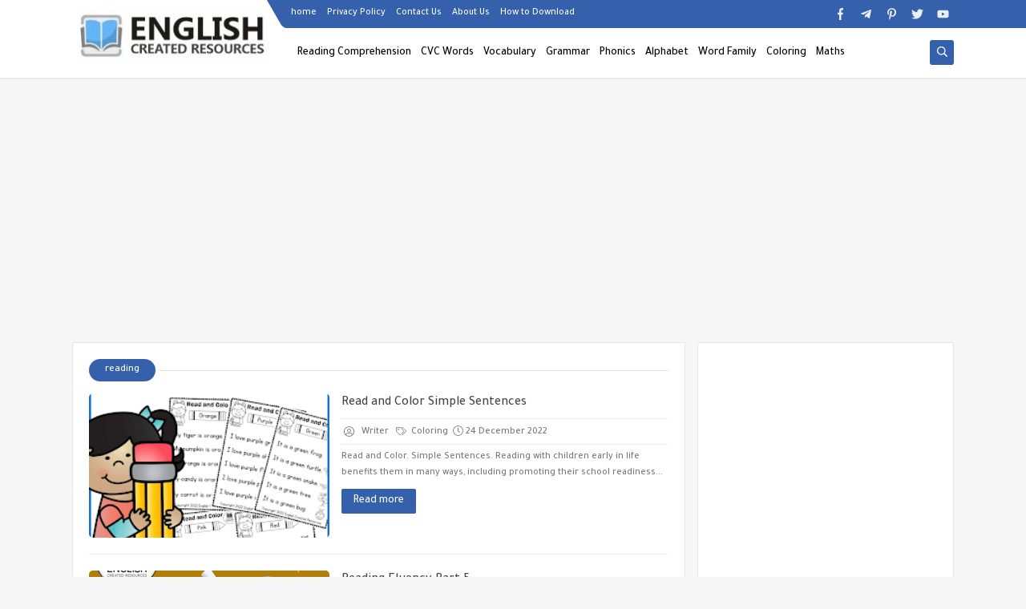

--- FILE ---
content_type: text/html; charset=UTF-8
request_url: https://www.malzmaenglizy.com/search/label/reading
body_size: 51049
content:
<!DOCTYPE html>
<html dir='ltr' lang='en' xmlns='http://www.w3.org/1999/xhtml' xmlns:b='http://www.google.com/2005/gml/b' xmlns:data='http://www.google.com/2005/gml/data' xmlns:expr='http://www.google.com/2005/gml/expr'>
<head prefix='og: http://ogp.me/ns# fb: http://ogp.me/ns/fb# website: http://ogp.me/ns/website#'>
<script async='async' crossorigin='anonymous' src='https://pagead2.googlesyndication.com/pagead/js/adsbygoogle.js?client=ca-pub-3764765481907436'></script>
<script async='async' crossorigin='anonymous' src='https://pagead2.googlesyndication.com/pagead/js/adsbygoogle.js?client=ca-pub-3764765481907436'></script>
<!-- Global site tag (gtag.js) - Google Analytics -->
<script async='async' src='https://www.googletagmanager.com/gtag/js?id=G-Z43V6FZ794'></script>
<script>

  window.dataLayer = window.dataLayer || [];

  function gtag(){dataLayer.push(arguments);}

  gtag('js', new Date());

  gtag('config', 'G-Z43V6FZ794');

</script>
<!-- Defult metatags -->
<link href='https://www.malzmaenglizy.com/search/label/reading' rel='canonical'/>
<link href='https://www.malzmaenglizy.com/favicon.ico' rel='icon' type='image/x-icon'/>
<meta content='width=device-width, initial-scale=1.0, shrink-to-fit=no' name='viewport'/>
<title>reading - English Created Resources</title>
<meta content='1628287267761223895' id='gels'/>
<meta content='#3560ab' name='theme-color'/>
<meta content='#3560ab' name='msapplication-navbutton-color'/>
<link rel="alternate" type="application/atom+xml" title="English Created Resources - Atom" href="https://www.malzmaenglizy.com/feeds/posts/default" />
<link rel="alternate" type="application/rss+xml" title="English Created Resources - RSS" href="https://www.malzmaenglizy.com/feeds/posts/default?alt=rss" />
<link rel="service.post" type="application/atom+xml" title="English Created Resources - Atom" href="https://www.blogger.com/feeds/1628287267761223895/posts/default" />
<meta content='https://www.malzmaenglizy.com/search/label/reading' property='og:url'/>
<meta content='reading' name='twitter:title' property='og:title'/>
<meta content='English ESL Tips and  Worksheets' name='twitter:description' property='og:description'/>
<meta content='reading' property='og:title'/>
<meta content='English ESL Tips and  Worksheets' property='og:description'/>
<meta content='
https://blogger.googleusercontent.com/img/b/R29vZ2xl/AVvXsEjN6FJ4Mg_ZUzXl_px7aPKuo7Cbq2_dhMuKn-MgqoAfErrbBXUb1ZmZAAEz9DGAhTtht1R-eVeB22WqFSfOTSZ4_B1gTGqGsHvKdY6wD7xvq3_zEBxlBHtbUBNXeA9sImKU2nK6gZYGyJf2/s1600/default.png
' name='twitter:image' property='og:image'/><meta content='
https://blogger.googleusercontent.com/img/b/R29vZ2xl/AVvXsEjN6FJ4Mg_ZUzXl_px7aPKuo7Cbq2_dhMuKn-MgqoAfErrbBXUb1ZmZAAEz9DGAhTtht1R-eVeB22WqFSfOTSZ4_B1gTGqGsHvKdY6wD7xvq3_zEBxlBHtbUBNXeA9sImKU2nK6gZYGyJf2/s1600/default.png
' property='og:image'/>
<meta content='600' property='og:image:width'/>
<meta content='315' property='og:image:height'/>
<meta content='summary_large_image' name='twitter:card'/>
<meta content='website' property='og:type'/>
<meta content='English Created Resources' name='twitter:domain' property='og:site_name'/>
<link href='https://www.malzmaenglizy.com/search/label/reading' rel='dns-prefetch'/><link href='//www.blogger.com' rel='dns-prefetch'/><link href='//1.bp.blogspot.com' rel='dns-prefetch'/><link href='//2.bp.blogspot.com' rel='dns-prefetch'/><link href='//3.bp.blogspot.com' rel='dns-prefetch'/><link href='//4.bp.blogspot.com' rel='dns-prefetch'/><link href='//pagead2.googlesyndication.com' rel='dns-prefetch'/><link href='//accounts.google.com' rel='dns-prefetch'/><link href='//resources.blogblog.com' rel='dns-prefetch'/><link href='//www.google.com' rel='dns-prefetch'/><link href='//ajax.googleapis.com' rel='dns-prefetch'/><link href='//fonts.googleapis.com' rel='dns-prefetch'/>
<!-- Required -->
<meta content='' name='twitter:site'/>
<meta content='' name='twitter:creator'/>
<meta content='' property='fb:pages'/>
<meta content='' property='fb:app_id'/>
<meta content='' property='fb:admins'/>
<!-- Template Skin -->
<style id='page-skin-1' type='text/css'><!--
/*
Seoplus Blogger Template
developers: https://www.seoplus.dev/
Version	: 5.3
Updated	: 8 May, 2020
information: https://www.seoplus-template.com/
Facebook: https://www.facebook.com/SeoPlusDev/
*/
/*=================
Icons Svg
===================*/
.Sp-Normal .moreLink:before, .post-outer .moreLink:before, a.Lapel-Link:before, a.thumb.not-pl:after {background: no-repeat center url("data:image/svg+xml;charset=utf8,%3Csvg aria-hidden='true' focusable='false' data-prefix='fal' data-icon='external-link-alt' role='img' xmlns='http://www.w3.org/2000/svg' viewBox='0 0 512 512'%3E%3Cpath fill='%23fff' d='M440,256H424a8,8,0,0,0-8,8V464a16,16,0,0,1-16,16H48a16,16,0,0,1-16-16V112A16,16,0,0,1,48,96H248a8,8,0,0,0,8-8V72a8,8,0,0,0-8-8H48A48,48,0,0,0,0,112V464a48,48,0,0,0,48,48H400a48,48,0,0,0,48-48V264A8,8,0,0,0,440,256ZM480,0h-.06L383.78.17c-28.45,0-42.66,34.54-22.58,54.62l35.28,35.28-265,265a12,12,0,0,0,0,17l8.49,8.49a12,12,0,0,0,17,0l265-265,35.28,35.27c20,20,54.57,6,54.62-22.57L512,32.05A32,32,0,0,0,480,0Zm-.17,128.17-96-96L480,32Z'%3E%3C/path%3E%3C/svg%3E")}
.recent-comments .comment .leave-comm:before, .bottomaa:after {background: no-repeat center url("data:image/svg+xml;charset=utf8,%3Csvg aria-hidden='true' focusable='false' data-prefix='fal' data-icon='external-link-alt' role='img' xmlns='http://www.w3.org/2000/svg' viewBox='0 0 512 512'%3E%3Cpath fill='%236f6f6f' d='M440,256H424a8,8,0,0,0-8,8V464a16,16,0,0,1-16,16H48a16,16,0,0,1-16-16V112A16,16,0,0,1,48,96H248a8,8,0,0,0,8-8V72a8,8,0,0,0-8-8H48A48,48,0,0,0,0,112V464a48,48,0,0,0,48,48H400a48,48,0,0,0,48-48V264A8,8,0,0,0,440,256ZM480,0h-.06L383.78.17c-28.45,0-42.66,34.54-22.58,54.62l35.28,35.28-265,265a12,12,0,0,0,0,17l8.49,8.49a12,12,0,0,0,17,0l265-265,35.28,35.27c20,20,54.57,6,54.62-22.57L512,32.05A32,32,0,0,0,480,0Zm-.17,128.17-96-96L480,32Z'%3E%3C/path%3E%3C/svg%3E");}
.icon.fa-reddit,.fa.fa-reddit {background: no-repeat center url("data:image/svg+xml;charset=utf8,%3Csvg aria-hidden='true' focusable='false' role='img' xmlns='http://www.w3.org/2000/svg' viewBox='0 0 512 512'%3E%3Cpath fill='%23fff' d='M440.3 203.5c-15 0-28.2 6.2-37.9 15.9-35.7-24.7-83.8-40.6-137.1-42.3L293 52.3l88.2 19.8c0 21.6 17.6 39.2 39.2 39.2 22 0 39.7-18.1 39.7-39.7s-17.6-39.7-39.7-39.7c-15.4 0-28.7 9.3-35.3 22l-97.4-21.6c-4.9-1.3-9.7 2.2-11 7.1L246.3 177c-52.9 2.2-100.5 18.1-136.3 42.8-9.7-10.1-23.4-16.3-38.4-16.3-55.6 0-73.8 74.6-22.9 100.1-1.8 7.9-2.6 16.3-2.6 24.7 0 83.8 94.4 151.7 210.3 151.7 116.4 0 210.8-67.9 210.8-151.7 0-8.4-.9-17.2-3.1-25.1 49.9-25.6 31.5-99.7-23.8-99.7zM129.4 308.9c0-22 17.6-39.7 39.7-39.7 21.6 0 39.2 17.6 39.2 39.7 0 21.6-17.6 39.2-39.2 39.2-22 .1-39.7-17.6-39.7-39.2zm214.3 93.5c-36.4 36.4-139.1 36.4-175.5 0-4-3.5-4-9.7 0-13.7 3.5-3.5 9.7-3.5 13.2 0 27.8 28.5 120 29 149 0 3.5-3.5 9.7-3.5 13.2 0 4.1 4 4.1 10.2.1 13.7zm-.8-54.2c-21.6 0-39.2-17.6-39.2-39.2 0-22 17.6-39.7 39.2-39.7 22 0 39.7 17.6 39.7 39.7-.1 21.5-17.7 39.2-39.7 39.2z'%3E%3C/path%3E%3C/svg%3E");}
.fa-facebook, .facebook .topaa:before{background:no-repeat center url("data:image/svg+xml;charset=utf8,%3Csvg aria-hidden='true' data-prefix='fab' data-icon='facebook-f' role='img' xmlns='http://www.w3.org/2000/svg' viewBox='0 0 264 512' class='svg-inline--fa fa-facebook-f fa-w-9'%3E%3Cpath fill='%23fff' d='M76.7 512V283H0v-91h76.7v-71.7C76.7 42.4 124.3 0 193.8 0c33.3 0 61.9 2.5 70.2 3.6V85h-48.2c-37.8 0-45.1 18-45.1 44.3V192H256l-11.7 91h-73.6v229' class=''%3E%3C/path%3E%3C/svg%3E")}
.fa-twitter, .twitter .topaa:before{background:no-repeat center url("data:image/svg+xml;charset=utf8,%3Csvg aria-hidden='true' data-prefix='fab' data-icon='twitter' role='img' xmlns='http://www.w3.org/2000/svg' viewBox='0 0 512 512' class='svg-inline--fa fa-twitter fa-w-16'%3E%3Cpath fill='%23fff' d='M459.37 151.716c.325 4.548.325 9.097.325 13.645 0 138.72-105.583 298.558-298.558 298.558-59.452 0-114.68-17.219-161.137-47.106 8.447.974 16.568 1.299 25.34 1.299 49.055 0 94.213-16.568 130.274-44.832-46.132-.975-84.792-31.188-98.112-72.772 6.498.974 12.995 1.624 19.818 1.624 9.421 0 18.843-1.3 27.614-3.573-48.081-9.747-84.143-51.98-84.143-102.985v-1.299c13.969 7.797 30.214 12.67 47.431 13.319-28.264-18.843-46.781-51.005-46.781-87.391 0-19.492 5.197-37.36 14.294-52.954 51.655 63.675 129.3 105.258 216.365 109.807-1.624-7.797-2.599-15.918-2.599-24.04 0-57.828 46.782-104.934 104.934-104.934 30.213 0 57.502 12.67 76.67 33.137 23.715-4.548 46.456-13.32 66.599-25.34-7.798 24.366-24.366 44.833-46.132 57.827 21.117-2.273 41.584-8.122 60.426-16.243-14.292 20.791-32.161 39.308-52.628 54.253z' class=''%3E%3C/path%3E%3C/svg%3E")}
.fa-tumblr {background: no-repeat center url("data:image/svg+xml;charset=utf8,%3Csvg aria-hidden='true' role='img' xmlns='http://www.w3.org/2000/svg' viewBox='0 0 320 512' %3E%3Cpath fill='%23fff' d='M309.8 480.3c-13.6 14.5-50 31.7-97.4 31.7-120.8 0-147-88.8-147-140.6v-144H17.9c-5.5 0-10-4.5-10-10v-68c0-7.2 4.5-13.6 11.3-16 62-21.8 81.5-76 84.3-117.1.8-11 6.5-16.3 16.1-16.3h70.9c5.5 0 10 4.5 10 10v115.2h83c5.5 0 10 4.4 10 9.9v81.7c0 5.5-4.5 10-10 10h-83.4V360c0 34.2 23.7 53.6 68 35.8 4.8-1.9 9-3.2 12.7-2.2 3.5.9 5.8 3.4 7.4 7.9l22 64.3c1.8 5 3.3 10.6-.4 14.5z' class=''%3E%3C/path%3E%3C/svg%3E");}
.fa-whatsapp {background: no-repeat center url("data:image/svg+xml;charset=utf8,%3Csvg aria-hidden='true' role='img' xmlns='http://www.w3.org/2000/svg' viewBox='0 0 448 512' %3E%3Cpath fill='%23fff' d='M380.9 97.1C339 55.1 283.2 32 223.9 32c-122.4 0-222 99.6-222 222 0 39.1 10.2 77.3 29.6 111L0 480l117.7-30.9c32.4 17.7 68.9 27 106.1 27h.1c122.3 0 224.1-99.6 224.1-222 0-59.3-25.2-115-67.1-157zm-157 341.6c-33.2 0-65.7-8.9-94-25.7l-6.7-4-69.8 18.3L72 359.2l-4.4-7c-18.5-29.4-28.2-63.3-28.2-98.2 0-101.7 82.8-184.5 184.6-184.5 49.3 0 95.6 19.2 130.4 54.1 34.8 34.9 56.2 81.2 56.1 130.5 0 101.8-84.9 184.6-186.6 184.6zm101.2-138.2c-5.5-2.8-32.8-16.2-37.9-18-5.1-1.9-8.8-2.8-12.5 2.8-3.7 5.6-14.3 18-17.6 21.8-3.2 3.7-6.5 4.2-12 1.4-32.6-16.3-54-29.1-75.5-66-5.7-9.8 5.7-9.1 16.3-30.3 1.8-3.7.9-6.9-.5-9.7-1.4-2.8-12.5-30.1-17.1-41.2-4.5-10.8-9.1-9.3-12.5-9.5-3.2-.2-6.9-.2-10.6-.2-3.7 0-9.7 1.4-14.8 6.9-5.1 5.6-19.4 19-19.4 46.3 0 27.3 19.9 53.7 22.6 57.4 2.8 3.7 39.1 59.7 94.8 83.8 35.2 15.2 49 16.5 66.6 13.9 10.7-1.6 32.8-13.4 37.4-26.4 4.6-13 4.6-24.1 3.2-26.4-1.3-2.5-5-3.9-10.5-6.6z' class=''%3E%3C/path%3E%3C/svg%3E");}
.fa-youtube {background: no-repeat center url("data:image/svg+xml;charset=utf8,%3Csvg aria-hidden='true' role='img' xmlns='http://www.w3.org/2000/svg' viewBox='0 0 576 512' %3E%3Cpath fill='%23fff' d='M549.655 124.083c-6.281-23.65-24.787-42.276-48.284-48.597C458.781 64 288 64 288 64S117.22 64 74.629 75.486c-23.497 6.322-42.003 24.947-48.284 48.597-11.412 42.867-11.412 132.305-11.412 132.305s0 89.438 11.412 132.305c6.281 23.65 24.787 41.5 48.284 47.821C117.22 448 288 448 288 448s170.78 0 213.371-11.486c23.497-6.321 42.003-24.171 48.284-47.821 11.412-42.867 11.412-132.305 11.412-132.305s0-89.438-11.412-132.305zm-317.51 213.508V175.185l142.739 81.205-142.739 81.201z' class=''%3E%3C/path%3E%3C/svg%3E");}
.fa-behance {background: no-repeat center url("data:image/svg+xml;charset=utf8,%3Csvg aria-hidden='true' role='img' xmlns='http://www.w3.org/2000/svg' viewBox='0 0 576 512' %3E%3Cpath fill='%23fff' d='M232 237.2c31.8-15.2 48.4-38.2 48.4-74 0-70.6-52.6-87.8-113.3-87.8H0v354.4h171.8c64.4 0 124.9-30.9 124.9-102.9 0-44.5-21.1-77.4-64.7-89.7zM77.9 135.9H151c28.1 0 53.4 7.9 53.4 40.5 0 30.1-19.7 42.2-47.5 42.2h-79v-82.7zm83.3 233.7H77.9V272h84.9c34.3 0 56 14.3 56 50.6 0 35.8-25.9 47-57.6 47zm358.5-240.7H376V94h143.7v34.9zM576 305.2c0-75.9-44.4-139.2-124.9-139.2-78.2 0-131.3 58.8-131.3 135.8 0 79.9 50.3 134.7 131.3 134.7 61.3 0 101-27.6 120.1-86.3H509c-6.7 21.9-34.3 33.5-55.7 33.5-41.3 0-63-24.2-63-65.3h185.1c.3-4.2.6-8.7.6-13.2zM390.4 274c2.3-33.7 24.7-54.8 58.5-54.8 35.4 0 53.2 20.8 56.2 54.8H390.4z' class=''%3E%3C/path%3E%3C/svg%3E");}
.fa-flickr {background: no-repeat center url("data:image/svg+xml;charset=utf8,%3Csvg aria-hidden='true' role='img' xmlns='http://www.w3.org/2000/svg' viewBox='0 0 448 512' %3E%3Cpath fill='%23fff' d='M400 32H48C21.5 32 0 53.5 0 80v352c0 26.5 21.5 48 48 48h352c26.5 0 48-21.5 48-48V80c0-26.5-21.5-48-48-48zM144.5 319c-35.1 0-63.5-28.4-63.5-63.5s28.4-63.5 63.5-63.5 63.5 28.4 63.5 63.5-28.4 63.5-63.5 63.5zm159 0c-35.1 0-63.5-28.4-63.5-63.5s28.4-63.5 63.5-63.5 63.5 28.4 63.5 63.5-28.4 63.5-63.5 63.5z' class=''%3E%3C/path%3E%3C/svg%3E");}
.fa-blogger {background: no-repeat center url("data:image/svg+xml;charset=utf8,%3Csvg aria-hidden='true' role='img' xmlns='http://www.w3.org/2000/svg' viewBox='0 0 448 512' %3E%3Cpath fill='%23fff' d='M446.6 222.7c-1.8-8-6.8-15.4-12.5-18.5-1.8-1-13-2.2-25-2.7-20.1-.9-22.3-1.3-28.7-5-10.1-5.9-12.8-12.3-12.9-29.5-.1-33-13.8-63.7-40.9-91.3-19.3-19.7-40.9-33-65.5-40.5-5.9-1.8-19.1-2.4-63.3-2.9-69.4-.8-84.8.6-108.4 10C45.9 59.5 14.7 96.1 3.3 142.9 1.2 151.7.7 165.8.2 246.8c-.6 101.5.1 116.4 6.4 136.5 15.6 49.6 59.9 86.3 104.4 94.3 14.8 2.7 197.3 3.3 216 .8 32.5-4.4 58-17.5 81.9-41.9 17.3-17.7 28.1-36.8 35.2-62.1 4.9-17.6 4.5-142.8 2.5-151.7zm-322.1-63.6c7.8-7.9 10-8.2 58.8-8.2 43.9 0 45.4.1 51.8 3.4 9.3 4.7 13.4 11.3 13.4 21.9 0 9.5-3.8 16.2-12.3 21.6-4.6 2.9-7.3 3.1-50.3 3.3-26.5.2-47.7-.4-50.8-1.2-16.6-4.7-22.8-28.5-10.6-40.8zm191.8 199.8l-14.9 2.4-77.5.9c-68.1.8-87.3-.4-90.9-2-7.1-3.1-13.8-11.7-14.9-19.4-1.1-7.3 2.6-17.3 8.2-22.4 7.1-6.4 10.2-6.6 97.3-6.7 89.6-.1 89.1-.1 97.6 7.8 12.1 11.3 9.5 31.2-4.9 39.4z' class=''%3E%3C/path%3E%3C/svg%3E");}
.fa-wordpress {background: no-repeat center url("data:image/svg+xml;charset=utf8,%3Csvg aria-hidden='true' role='img' xmlns='http://www.w3.org/2000/svg' viewBox='0 0 512 512' %3E%3Cpath fill='%23fff' d='M256 8C119.3 8 8 119.2 8 256c0 136.7 111.3 248 248 248s248-111.3 248-248C504 119.2 392.7 8 256 8zM33 256c0-32.3 6.9-63 19.3-90.7l106.4 291.4C84.3 420.5 33 344.2 33 256zm223 223c-21.9 0-43-3.2-63-9.1l66.9-194.4 68.5 187.8c.5 1.1 1 2.1 1.6 3.1-23.1 8.1-48 12.6-74 12.6zm30.7-327.5c13.4-.7 25.5-2.1 25.5-2.1 12-1.4 10.6-19.1-1.4-18.4 0 0-36.1 2.8-59.4 2.8-21.9 0-58.7-2.8-58.7-2.8-12-.7-13.4 17.7-1.4 18.4 0 0 11.4 1.4 23.4 2.1l34.7 95.2L200.6 393l-81.2-241.5c13.4-.7 25.5-2.1 25.5-2.1 12-1.4 10.6-19.1-1.4-18.4 0 0-36.1 2.8-59.4 2.8-4.2 0-9.1-.1-14.4-.3C109.6 73 178.1 33 256 33c58 0 110.9 22.2 150.6 58.5-1-.1-1.9-.2-2.9-.2-21.9 0-37.4 19.1-37.4 39.6 0 18.4 10.6 33.9 21.9 52.3 8.5 14.8 18.4 33.9 18.4 61.5 0 19.1-7.3 41.2-17 72.1l-22.2 74.3-80.7-239.6zm81.4 297.2l68.1-196.9c12.7-31.8 17-57.2 17-79.9 0-8.2-.5-15.8-1.5-22.9 17.4 31.8 27.3 68.2 27.3 107 0 82.3-44.6 154.1-110.9 192.7z' class=''%3E%3C/path%3E%3C/svg%3E");}
.fa-tumblr {background: no-repeat center url("data:image/svg+xml;charset=utf8,%3Csvg aria-hidden='true' role='img' xmlns='http://www.w3.org/2000/svg' viewBox='0 0 320 512' %3E%3Cpath fill='%23fff' d='M309.8 480.3c-13.6 14.5-50 31.7-97.4 31.7-120.8 0-147-88.8-147-140.6v-144H17.9c-5.5 0-10-4.5-10-10v-68c0-7.2 4.5-13.6 11.3-16 62-21.8 81.5-76 84.3-117.1.8-11 6.5-16.3 16.1-16.3h70.9c5.5 0 10 4.5 10 10v115.2h83c5.5 0 10 4.4 10 9.9v81.7c0 5.5-4.5 10-10 10h-83.4V360c0 34.2 23.7 53.6 68 35.8 4.8-1.9 9-3.2 12.7-2.2 3.5.9 5.8 3.4 7.4 7.9l22 64.3c1.8 5 3.3 10.6-.4 14.5z' class=''%3E%3C/path%3E%3C/svg%3E");}
.fa-telegram {background: no-repeat center url("data:image/svg+xml;charset=utf8,%3Csvg aria-hidden='true' role='img' xmlns='http://www.w3.org/2000/svg' viewBox='0 0 448 512' %3E%3Cpath fill='%23fff' d='M446.7 98.6l-67.6 318.8c-5.1 22.5-18.4 28.1-37.3 17.5l-103-75.9-49.7 47.8c-5.5 5.5-10.1 10.1-20.7 10.1l7.4-104.9 190.9-172.5c8.3-7.4-1.8-11.5-12.9-4.1L117.8 284 16.2 252.2c-22.1-6.9-22.5-22.1 4.6-32.7L418.2 66.4c18.4-6.9 34.5 4.1 28.5 32.2z' class=''%3E%3C/path%3E%3C/svg%3E");}
.fa-skype {background: no-repeat center url("data:image/svg+xml;charset=utf8,%3Csvg aria-hidden='true' role='img' xmlns='http://www.w3.org/2000/svg' viewBox='0 0 448 512' %3E%3Cpath fill='%23fff' d='M424.7 299.8c2.9-14 4.7-28.9 4.7-43.8 0-113.5-91.9-205.3-205.3-205.3-14.9 0-29.7 1.7-43.8 4.7C161.3 40.7 137.7 32 112 32 50.2 32 0 82.2 0 144c0 25.7 8.7 49.3 23.3 68.2-2.9 14-4.7 28.9-4.7 43.8 0 113.5 91.9 205.3 205.3 205.3 14.9 0 29.7-1.7 43.8-4.7 19 14.6 42.6 23.3 68.2 23.3 61.8 0 112-50.2 112-112 .1-25.6-8.6-49.2-23.2-68.1zm-194.6 91.5c-65.6 0-120.5-29.2-120.5-65 0-16 9-30.6 29.5-30.6 31.2 0 34.1 44.9 88.1 44.9 25.7 0 42.3-11.4 42.3-26.3 0-18.7-16-21.6-42-28-62.5-15.4-117.8-22-117.8-87.2 0-59.2 58.6-81.1 109.1-81.1 55.1 0 110.8 21.9 110.8 55.4 0 16.9-11.4 31.8-30.3 31.8-28.3 0-29.2-33.5-75-33.5-25.7 0-42 7-42 22.5 0 19.8 20.8 21.8 69.1 33 41.4 9.3 90.7 26.8 90.7 77.6 0 59.1-57.1 86.5-112 86.5z' class=''%3E%3C/path%3E%3C/svg%3E");}
.fa-sitemap {background: no-repeat center url("data:image/svg+xml;charset=utf8,%3Csvg aria-hidden='true' role='img' xmlns='http://www.w3.org/2000/svg' viewBox='0 0 640 512' %3E%3Cpath fill='%23fff' d='M104 272h192v48h48v-48h192v48h48v-57.59c0-21.17-17.22-38.41-38.41-38.41H344v-64h40c17.67 0 32-14.33 32-32V32c0-17.67-14.33-32-32-32H256c-17.67 0-32 14.33-32 32v96c0 8.84 3.58 16.84 9.37 22.63S247.16 160 256 160h40v64H94.41C73.22 224 56 241.23 56 262.41V320h48v-48zm168-160V48h96v64h-96zm336 240h-96c-17.67 0-32 14.33-32 32v96c0 17.67 14.33 32 32 32h96c17.67 0 32-14.33 32-32v-96c0-17.67-14.33-32-32-32zm-16 112h-64v-64h64v64zM368 352h-96c-17.67 0-32 14.33-32 32v96c0 17.67 14.33 32 32 32h96c17.67 0 32-14.33 32-32v-96c0-17.67-14.33-32-32-32zm-16 112h-64v-64h64v64zM128 352H32c-17.67 0-32 14.33-32 32v96c0 17.67 14.33 32 32 32h96c17.67 0 32-14.33 32-32v-96c0-17.67-14.33-32-32-32zm-16 112H48v-64h64v64z' class=''%3E%3C/path%3E%3C/svg%3E");}
.fa-instagram {background: no-repeat center url("data:image/svg+xml;charset=utf8,%3Csvg aria-hidden='true' role='img' xmlns='http://www.w3.org/2000/svg' viewBox='0 0 448 512' %3E%3Cpath fill='%23fff' d='M224.1 141c-63.6 0-114.9 51.3-114.9 114.9s51.3 114.9 114.9 114.9S339 319.5 339 255.9 287.7 141 224.1 141zm0 189.6c-41.1 0-74.7-33.5-74.7-74.7s33.5-74.7 74.7-74.7 74.7 33.5 74.7 74.7-33.6 74.7-74.7 74.7zm146.4-194.3c0 14.9-12 26.8-26.8 26.8-14.9 0-26.8-12-26.8-26.8s12-26.8 26.8-26.8 26.8 12 26.8 26.8zm76.1 27.2c-1.7-35.9-9.9-67.7-36.2-93.9-26.2-26.2-58-34.4-93.9-36.2-37-2.1-147.9-2.1-184.9 0-35.8 1.7-67.6 9.9-93.9 36.1s-34.4 58-36.2 93.9c-2.1 37-2.1 147.9 0 184.9 1.7 35.9 9.9 67.7 36.2 93.9s58 34.4 93.9 36.2c37 2.1 147.9 2.1 184.9 0 35.9-1.7 67.7-9.9 93.9-36.2 26.2-26.2 34.4-58 36.2-93.9 2.1-37 2.1-147.8 0-184.8zM398.8 388c-7.8 19.6-22.9 34.7-42.6 42.6-29.5 11.7-99.5 9-132.1 9s-102.7 2.6-132.1-9c-19.6-7.8-34.7-22.9-42.6-42.6-11.7-29.5-9-99.5-9-132.1s-2.6-102.7 9-132.1c7.8-19.6 22.9-34.7 42.6-42.6 29.5-11.7 99.5-9 132.1-9s102.7-2.6 132.1 9c19.6 7.8 34.7 22.9 42.6 42.6 11.7 29.5 9 99.5 9 132.1s2.7 102.7-9 132.1z' class=''%3E%3C/path%3E%3C/svg%3E");}
.fa-linkedin {background: no-repeat center url("data:image/svg+xml;charset=utf8,%3Csvg aria-hidden='true' role='img' xmlns='http://www.w3.org/2000/svg' viewBox='0 0 448 512' %3E%3Cpath fill='%23fff' d='M100.3 480H7.4V180.9h92.9V480zM53.8 140.1C24.1 140.1 0 115.5 0 85.8 0 56.1 24.1 32 53.8 32c29.7 0 53.8 24.1 53.8 53.8 0 29.7-24.1 54.3-53.8 54.3zM448 480h-92.7V334.4c0-34.7-.7-79.2-48.3-79.2-48.3 0-55.7 37.7-55.7 76.7V480h-92.8V180.9h89.1v40.8h1.3c12.4-23.5 42.7-48.3 87.9-48.3 94 0 111.3 61.9 111.3 142.3V480z' class=''%3E%3C/path%3E%3C/svg%3E");}
.fa-pinterest {background: url("data:image/svg+xml;charset=utf8,%3Csvg aria-hidden='true' role='img' xmlns='http://www.w3.org/2000/svg' viewBox='0 0 384 512' %3E%3Cpath fill='%23fff' d='M204 6.5C101.4 6.5 0 74.9 0 185.6 0 256 39.6 296 63.6 296c9.9 0 15.6-27.6 15.6-35.4 0-9.3-23.7-29.1-23.7-67.8 0-80.4 61.2-137.4 140.4-137.4 68.1 0 118.5 38.7 118.5 109.8 0 53.1-21.3 152.7-90.3 152.7-24.9 0-46.2-18-46.2-43.8 0-37.8 26.4-74.4 26.4-113.4 0-66.2-93.9-54.2-93.9 25.8 0 16.8 2.1 35.4 9.6 50.7-13.8 59.4-42 147.9-42 209.1 0 18.9 2.7 37.5 4.5 56.4 3.4 3.8 1.7 3.4 6.9 1.5 50.4-69 48.6-82.5 71.4-172.8 12.3 23.4 44.1 36 69.3 36 106.2 0 153.9-103.5 153.9-196.8C384 71.3 298.2 6.5 204 6.5z' class=''%3E%3C/path%3E%3C/svg %3E") no-repeat center ;}
.fa-google-play {background: no-repeat center url("data:image/svg+xml;charset=utf8,%3Csvg aria-hidden='true' role='img' xmlns='http://www.w3.org/2000/svg' viewBox='0 0 512 512' %3E%3Cpath fill='%23fff' d='M325.3 234.3L104.6 13l280.8 161.2-60.1 60.1zM47 0C34 6.8 25.3 19.2 25.3 35.3v441.3c0 16.1 8.7 28.5 21.7 35.3l256.6-256L47 0zm425.2 225.6l-58.9-34.1-65.7 64.5 65.7 64.5 60.1-34.1c18-14.3 18-46.5-1.2-60.8zM104.6 499l280.8-161.2-60.1-60.1L104.6 499z' class=''%3E%3C/path%3E%3C/svg%3E");}
/*=================
Variables
===================*/
<Group description="Basic" selector="body">
<Variable name="keycolor" description="Step color" type="color" default="#1e3c72"/>
<Variable name="step.color" description="Base color" type="color" default="#3560ab"/>
<Variable name="grad.color" description="grade color" type="color" default="#ffffff"/>
<Variable name="body.background.color" description="Color tab code in the phone" type="color"  default="#3560ab"/>
<Variable name="body.background" description="Blog Background" type="background" color='#f7f7f7' default="$(color)
url() no-repeat fixed top right"/>
<Variable name="body.text.font" description="Font" type="font" default="400 15px 'Tajawal'" hideEditor="true"/>
<Variable name="body.link.color" description="Link color" type="color" default="#000" hideEditor="true"/>
<Variable name="Box.Title.bg" description="Background headlines" type="color" default="#e6e6e6" hideEditor="true"/>
</Group>
<Group description="top menu" selector="#sp-header" >
<Variable name="H.Bg" description="background" type="color" default="#fff"/>
<Variable name="H.Link" description="link color" type="color" default="#000"/>
<Variable name="H.Icon.Sh" description="Color search icon" type="color" default="#fff"/>
<Variable name="H.Icon.Color" description="Drop-down arrow color" type="color" default="#3560ab"/>
<Variable name="H.Link.font" description="Font and font size for links" type="font" default="400 14px 'Tajawal'" />
<Variable name="H.mons.Color" description="Color dropdown links" type="color" default="#525252"/>
<Variable name="H.mons.bg" description="Drop-down background color" type="color" default="#fff"/>
<Variable name="H.mons.border" description="Drop-down border color" type="color" default="#e6e6e6"/>
<Variable name="H.mons.hover" description="Drop-down links hover" type="color" default="#3560ab"/>
</Group>
<Group description="Home page posts" selector=".site" >
<Variable name="Hpost.Title.Color" description="Color titles" type="color" default="#444"/>
<Variable name="Hpost.Short.Content.Color" description="Short article description color" type="color" default="#777"/>
<Variable name="Hpost.Items" description="Color Meta Post Links" type="color" default="#777"/>
<Variable name="Hpost.Hover" description="Color hover effect" type="color" default="#194ca9"/>
</Group>
<Group description="post" selector=".post-amp" >
<Variable name="posts.background.color" description="Post background color" type="color" default="#fff"  hideEditor="true"/>
<Variable name="posts.title.color" description="Post title color" type="color" default="#393939" />
<Variable name="posts.title.font" description="Post title font" type="font" default="400 21px 'Tajawal'" />
<Variable name="posts.text.font" description="Post text font" type="font" default="400 14px 'Tajawal'" />
<Variable name="posts.text.color" description="Post text color" type="color" default="#000" />
<Variable name="posts.link.color" description="Post link color" type="color" default="#194ca9" />
</Group>
<Group selector='.post .post-outer' description="All the contents of the article">
<Variable name="posts.meta.color" description="color of the article information" type="color" default="#585858" />
<Variable name="posts.meta.border" description="article information border" type="color" default="#f5f5f5" />
<Variable name="posts.img.border" description="image border" type="color" default="#eee" />
<Variable name="posts.num.bg" description="ol bgcolor" type="color" default="#eee" />
<Variable name="posts.num.color" description="ol color" type="color" default="#000" />
<Variable name="posts.num.border" description="ol border" type="color" default="#ccc" />
<Variable name="posts.h2.bg" description="Background title h2" type="color" default="#eee" />
<Variable name="posts.h2.color" description="font color h2" type="color" default="#000" />
<Variable name="posts.h2.border" description="border color h2" type="color" default="#d8d8d8" />
<Variable name="posts.h2.font" description="h2 font" type="font" default="400 21px 'Tajawal'" />
<Variable name="posts.h3.bg" description="Background title h3" type="color" default="#eee" />
<Variable name="posts.h3.color" description="font color h3" type="color" default="#000" />
<Variable name="posts.h3.border" description="border color h3" type="color" default="#d8d8d8" />
<Variable name="posts.h3.font" description="h3 font" type="font" default="400 19px 'Tajawal'" />
<Variable name="posts.h4.bg" description="Background title h4" type="color" default="#eee" />
<Variable name="posts.h4.color" description="font color h4" type="color" default="#000" />
<Variable name="posts.h4.border" description="border color h4" type="color" default="#d8d8d8" />
<Variable name="posts.h4.font" description="h4 font" type="font" default="400 17px 'Tajawal'" />
<Variable name="posts.border" description="Color border elements below the article" type="color" default="#eeeeee" />
<Variable name="posts.tags.bg" description="Background label" type="color" default="#eee" />
<Variable name="posts.tags.color" description="Color label" type="color" default="#292929" />
<Variable name="posts.tags.hover.bg" description="hover label" type="color" default="#3560ab" />
<Variable name="posts.tags.hover.color" description="hover label font color" type="color" default="#fff" />
<Variable name="posts.au.bg" description="Background Author" type="color" default="#f4f4f4" />
<Variable name="posts.au.border" description="border color Author" type="color" default="#eee" />
<Variable name="posts.comment.border" description="Color Border comments" type="color" default="#ccc" />
<Variable name="posts.comment.link" description="Color links comments" type="color" default="#000fc1" />
<Variable name="posts.comment.button" description="Color button comments" type="color" default="#eeeeee" />
<Variable name="posts.comment.icon" description="icon color title comments" type="color" default="#335ea8" />
<Variable name="posts.comment.title" description="The title text color of the comments" type="color" default="#3e3e3e" />
<Variable name="posts.comment.massg" description="Color message comments" type="color" default="#757575" />
</Group>
<Group selector='.post-outer' description="Properties of viral">
<Variable name="posts.read.more.color" description="Font color See more" type="color" default="#313131" />
<Variable name="posts.read.more.bg" description="Background button color See more" type="color" default="#f7f7f7" />
<Variable name="posts.read.more.border" description="Color Border See more" type="color" default="#ccc" />
<Variable name="posts.next.prev.border" description="Color Border next prev" type="color" default="#eee" />
<Variable name="posts.next.prev.bg" description="Background next prev" type="color" default="#f7f7f7" />
</Group>
<Group selector='body' description="resize width">
<Variable name="content.width" description="Content width" type="length" min="640px" max="1300px" default="1100px"/>
<Variable name="sidebar.width" description="Sidebar width" type="length" min="150px" max="480px" default="320px"/>
</Group>/**/
ul{margin:0;padding:0}
*{text-decoration:none;margin:0;padding:0;outline:0;-webkit-box-sizing:border-box;-moz-box-sizing:border-box;box-sizing:border-box}
*,:before,:after{-webkit-box-sizing:border-box;-moz-box-sizing:border-box;box-sizing:border-box}
.clear{clear:both}
html,body,div,span,applet,object,iframe,h1,h2,h3,h4,h5,h6,p,blockquote,pre,abbr,acronym,address,big,cite,code,del,dfn,em,font,ins,kbd,q,s,samp,small,strike,strong,sub,sup,tt,var,dl,dt,dd,ol,ul,li,fieldset,form,label,legend,table,caption,tbody,tfoot,thead,tr,th,td{border:0;font-family:inherit;font-size:100%;font-style:inherit;color:inherit;font-weight:inherit;margin:0;outline:0;padding:0;vertical-align:baseline}
img{max-width:100%;position:relative}
*:not(.notran),:not(.notran):after,:not(.notran):before{-webkit-transition: .3s ease-in-out;-o-transition: .3s ease-in-out;-moz-transition: .3s ease-in-out;transition: .3s ease-in-out;}
.cookie-choices-info{opacity: 0.9;z-index:999999999999999999!important;position:fixed!important;top:auto!important;bottom:5px!important;padding:0!important;right:5px!important;width:300px!important;text-align:center!important;font:400 15px 'Segoe UI'!important;border-radius:3px;box-shadow:0 1px 3px rgba(32,33,36,0.1)}
.cookie-choices-info:hover {opacity: 1;}
.cookie-choices-info .cookie-choices-inner{font-size:13px!important}
.cookie-choices-info .cookie-choices-text{font-size:14px!important;text-align:justify!important}
.cookie-choices-info .cookie-choices-buttons{display:block!important}
a.cookie-choices-button,a#cookieChoiceDismiss{background:#fff;color:#000!important;padding:5px 10px!important;border-radius:2px;margin:0 0 4px!important;display:block!important;font-size:13px!important;font-weight:normal!important}
@media screen and (max-width:450px){.cookie-choices-info{width:200px!important}.cookie-choices-info span.cookie-choices-text{font-size:12px!important}a.cookie-choices-button,a#cookieChoiceDismiss{display:inline-block!important;width:48%;margin-left:1%!important}}
.PLHolder {opacity: 0.9}
.PLHolder img {opacity: 0;}
body,input{font: 400 15px 'Tajawal'}
body{background:#f7f7f7  url() no-repeat fixed top right;background-size: cover;}
.container,.floar .lap {width: 100%;max-width: 1100px;margin: 0 auto;}
.main-amm,.site .widget{display:block;background:#fff;clear:both;border-radius:0;padding:20px;border:1px solid #e6e6e6;overflow:hidden;margin:0 0 15px}
.headline{display:block;clear:both;margin-bottom:15px;position:relative}
.headline:before{content:"";background:#e6e6e6;height:1px;width:100%;display:block;position:absolute;top:50%;z-index:1}
.headline .title{display:inline-block;padding:6px 20px 6px;background:#3560ab;color:#ffffff;font-size:13px;font-weight:normal;border-radius:30px;z-index:999999;position:relative}
a.Lapel-Link{background:#3560ab;color:#ffffff;float:right;padding:6px 20px 6px;font-size:13px;border-radius:30px;z-index:999999;position:relative}
.Lapel-Link:hover{padding:6px 35px 6px 20px}
.Lapel-Link:hover:before{opacity:1;transition:0.3s ease-out;right:10px;top:7px}
.title:before{content:"";position:absolute;right:-5px;background:#fff;height:8px;width:5px;top:40%}
a.Lapel-Link:after{content:"";position:absolute;left:-5px;background:#fff;height:8px;width:5px;top:40%}
footer .headline:before{display:none}
.Wigetdisabled{display:block;overflow:hidden;font-size:13px;padding:10px;text-align:center;color:#721c24;background-color:#f8d7da;border-color:#f5c6cb;border:1px solid;border-radius:2px}
/* == animation == */
a.PLHolder.thumb:before{content:"";opacity:1;display:inline-block;position:absolute;right:0;left:0;top:0;bottom:0;background-color:#3560ab;background-repeat:no-repeat;background-size:1000px 900px;animation:bs-lazy-anim 1.01s infinite linear forwards;background-image:linear-gradient(to right,#3560ab 0,#3560ab 20%,#1e3c72 40%,#3560ab 100%);animation-direction:reverse}
a.PLHolder.thumb:after{background-size:300% 300%;animation:mg-gr-anim 5.5s ease-in infinite;opacity:.8;transition:all .35s ease;content:'';position:absolute;background:-webkit-linear-gradient(to right,#1e3c72,#3560ab);background:-moz-linear-gradient(to right,#1e3c72,#3560ab);background:-o-linear-gradient(to right,#1e3c72,#3560ab);background:linear-gradient(to right,#1e3c72,#3560ab);top:0;left:0;right:0;bottom:0}
@keyframes bs-lazy-anim{from{background-position:-800px 0}to{background-position:400px 0}}
.Sp-posts1 .rnav-title a:hover		,
.Sp-posts3 .rnav-title a:hover		,
.Sp-posts4 .rnav-title a:hover		,
.Sp-posts6 .rnav-title a:hover		,
.Sp-posts5 .rnav-title a:hover		,
.shreet h3.rnav-title a:hover		,
.Sp-Normal .rnav-title a:hover		,
.Sp-slide .rnav-title a:hover		,
.Sp-3colList .rnav-title a:hover		,
.PopularPosts h3.post-title a:hover ,
.widget.FeaturedPost .post-title a:hover,
.items a:hover              		,
nav.nav-par ul li a:hover,
.posttitle:hover,
ul.clear li a:hover,
.post-outer .posts-titles a:hover {
color: #194ca9 !important;
}
iframe {display: initial;max-width: 100%;}
/* =================
= Hidden Items
================= */
#Settings			,
.widget .widget-item-control a img,
.widget-item-control,.blog-feeds,
.status-msg-body	,
.date-header		,
.post-feeds			,
.Sp-posts1 .items	,
.Sp-posts1 .items .category ,
.Sp-posts3 .Short_content,
.Sp-3colList .Short_content,
.status-msg-border	,
nav.nav-par li		,
.hiden 				,
.open.nav2 			,
.open.nav1			,
.moreLink			,
.Sp-posts2 .items	,
.hideee				,
aside#sidepar-wid .Sp-posts4  .Date,
.Sp-posts2 .Short_content,
.Sp-posts5 .Short_content,
.Sp-posts4 .posts .Short_content,
.Sp-posts6 .posts .Short_content,
aside#sidepar-wid .Sp-posts3 .cont .items,
aside#sidepar-wid  .Sp-posts4 .posts:not(:first-of-type) .cont .items,
.Sp-posts3 .items span,
.Sp-3colList .items span,
.Sp-posts4 .posts:nth-of-type(1) .items span.category,
.Sp-posts6 .posts .items span.category,
.Sp-posts4 .posts:not(:first-of-type) .items span,
.Sp-posts5 .posts:not(:first-of-type) .items span,
.Sp-slide .posts .Short_content,
.Sp-slide .posts:not(:first-of-type) .items ,
.Sp-slide .category:not(:first-of-type),
span.category a:not(:first-of-type),
.Sp-posts4 .posts:first-of-type a.thumb.not-pl:before,
.Sp-posts6 .posts a.thumb.not-pl:before,
.Sp-slide .posts:first-of-type a.thumb.not-pl:before,
div#blog-pager
{display:none !important}
/*=================
Posts
===================*/
.post-random {
margin: 15px 0 25px;
overflow: hidden;
clear: both;
display: block;
text-align: left;
}
div#main {
overflow: hidden;
}
.post div#Blog1, .post .post-outer, .post .post-body {
overflow: initial!important;
}
.contpotg, .spconten {
overflow: hidden;
}
.post-outer{display:block;overflow:hidden;padding-bottom:20px;border-bottom:1px solid #eeeeee;margin-bottom:20px;position:relative}
.post-outer .thumb{width:300px;height:180px}
.post-home{width:calc((100% - 315px) / 1);float:right}
.post-outer .items{display:block!important;clear:both;padding:8px 0;border-top:1px solid #eee;border-bottom:1px solid #eee;vertical-align:middle;font-size:11px;color:#777}
.post-outer .items{display:inline-block;vertical-align:middle;font-size:11px;color:#777777}
.post-outer .items a,.post-outer .items span{font-size:12px;display:inline-block;color:#777777;margin-left:3px}
.post-outer .posts-titles a{line-height:1.5em;margin-bottom:7px;display:block;max-height:4.6em;font-size:16px;color:#444444}
.post-outer .posts-titles{height:inherit;clear:both;font-size:16px;overflow:hidden}
.post-outer .Short_content{color:#777777;line-height:1.7em;margin:5px 0;font-size:12px}
.post-outer:last-of-type{padding-bottom: 0;border-bottom: 0;margin-bottom: 0;}
.thumb img{object-fit: cover;display:block;width:100%;height:100%}
.thumb{float:left;width:300px;height:300px;margin-right:15px;display:block;-webkit-border-radius:5px;-moz-border-radius:5px;border-radius:5px;overflow:hidden;position:relative}
h3.rnav-title a{color:#444444;line-height:1.3em}
.rnav-title{clear:both;font-size:16px;overflow:hidden;height:4em}
.blocker{display:block;overflow:hidden;margin-top:15px}
.r-r{vertical-align:top}
.r-r{float:left;width:calc((100% - 320px - 15px) / 1)}
#Postcs7,#Postcs3{margin-left:15px}
.sides{width:calc((100% - 15px) / 2);float:left}
a.thumb.not-pl:before{content:"";position:absolute;background:linear-gradient(to bottom,rgba(0,0,0,0.15) 6%,rgba(0,0,0,0.68) 100%);height:100%;width:100%;display:block;z-index:99;transition:opacity 0.3s ease;opacity:0}
a.thumb.not-pl:after{content:"";z-index:99;position:absolute;display:block;transition:opacity 0.3s ease;opacity:0}
a.thumb.not-pl:hover:after{opacity:0.9!important}
/* iteam post */
.atags{display:block;margin:0 0 5px}
.atags a{font-size:13px;background:#3560ab;color:#ffffff;padding:3px 15px;border-radius:1px;margin:0 5px 0 0;display:inline-block}
.post-amp .entry-title.topic-title{padding-left: 5px;border-left: 3px solid #3560ab;overflow:hidden;font:400 21px 'Tajawal';line-height:1.7em;color:#393939}
.post-body{font:400 14px 'Tajawal';line-height:24px;overflow:hidden;color:#000000}
.post-body a{color:#194ca9}
.post-meta{margin-top:10px;border:2px dotted #f5f5f5;border-right:0;border-left:0;padding:4px 0;margin-bottom:5px;color:#585858;font-size:13px}
.headbost,span.p-author.h-card.vcard,.article-timeago,.article-author,a.timestamp-link{display:inline-block;vertical-align:middle}
.headbost svg{    margin-top: -4px;width:14px!important;height:14px!important;margin-right:3px;vertical-align:middle}
.post-meta a{color:#585858}
.post-meta span,.post-meta .post-date{font-size:13px}
.post-body img{padding:5px;border:1px solid #eeeeee;border-radius:3px;width:auto;height:auto;display:inline;max-width:100%}
.shareButton a{display:inline-block;vertical-align:middle;min-width:auto;margin:0 5px 5px 0;padding:0;width:calc((100% - 46px) / 6);position:relative;cursor:pointer;border-radius:3px}
.shareButton .icon{height:15px;width:15px;float:right}
.shareButton a:first-of-type{margin-right:0}
.shareButton .facebook span{background-color:#3b5998}
.shareButton .twitter span{background-color:#1da1f2}
.shareButton .pinterest span{background-color:#cc2127}
.shareButton .ic-phone span{background-color:#2ea625}
.shareButton .ic-reddit span{background-color:#ff4500}
.shareButton .ic-linkedin span{background-color:#0073b1}
.article-timeago .headbost svg {
margin-right: 0;
}
.shareButton a span{display:block;padding:8px 10px;font-size:12px;color:#fff;box-shadow:0 90px 75px 1px rgba(255,255,255,0.1) inset;border-radius:3px;text-align:center;overflow:hidden}
.PagePrakediv a{border-radius:30px;font-size:14px;width:150px;margin:0 auto 0;font-family:'Segoe UI'}
.amp-tags{font-size:13px;font-weight:bold}
.amp-tags a{color:#292929;font-size:13px;margin:0 0 0 5px;font-weight:normal;padding:5px 10px;background:#eeeeee;border-radius:2px;transition:all 0s;display:inline-block}
.widget{overflow:hidden}
.amp-tags a:hover{background:#3560ab;color:#ffffff}
.amp-tags svg{width:11px;height:11px;margin-right:4px;vertical-align:middle;transition:all 0s}
.edit-post a{font-size:11px;text-align:center;padding:5px 8px;border-radius:1px;background-color:#3560ab;margin:0 auto 3px;color:#ffffff;vertical-align:top}
.commint-cont{display:inline-block;vertical-align:middle;color:#585858;font-size:13px;float:right}
.commint-cont svg{width:15px;height:15px;display:inline-block;vertical-align:middle;margin-right:4px;margin-top:-1px}
.blog-admin{display:none}
.atags .blog-admin{float:right;vertical-align:top;overflow:hidden;margin-top:0!important}
.page .atags{overflow:hidden}
.page .atags .blog-admin{float:right}
.topic-nav,.reaction-buttons,section#comments,.amp-tags,.shareButton,.RelatedPosts,.author-profile{display:block;padding:15px 0 0;margin-top:15px;border-top:2px dotted #eeeeee}
.reactions-label{display:inline-block;vertical-align:top;color:#343434;font-size:14px}
.reactions-label svg.icon{color:#1f3d74;width:16px;height:16px;margin-top:1px;margin-left:0}
iframe.reactions-iframe{height:20px;display:inline-block;vertical-align:sub}
#FancyAllItems *{-moz-transition:none;-webkit-transition:none;transition:none}
.post-body strike{text-decoration:line-through}
.post-body u{text-decoration:underline}
.post-body ul li,.post-body ol li{margin-bottom:3px;padding-bottom:3px}
.post-body ul,.post-body ol{padding-left:30px}
.post-body ol li:before{list-style:disc;content:counter(li);font-size:13px;padding:0 5px;line-height:1.3rem;width:24px;display:inline-block;text-align:center;background:#eeeeee;border-radius:3px;margin-right:8px;border:1px solid #cccccc;color:#000000}
.post-body ol li{counter-increment:li;list-style:none;font-size:13px}
.post-body ol{padding-left:5px}
.post-body h2,.post-body h3,.post-body h4{padding:13px 20px 13px 13px;border-radius:3px;margin:5px 0 10px}
.post-body h4{background:#eeeeee;font:400 17px 'Tajawal';border-bottom:1px solid #d8d8d8;color:#000000}
.post-body h3{background:#eeeeee;font:400 19px 'Tajawal';border-bottom:1px solid #d8d8d8;color:#000000}
.post-body h2{background:#eeeeee;font:400 21px 'Tajawal';padding:14px 20px 14px 13px;border-bottom:1px solid #d8d8d8;color:#000000}
.PagePrakediv a{display:block;overflow:hidden;padding:10px;text-align:center;background:#f7f7f7;border:1px dashed #cccccc;color:#313131}
.post-body blockquote{color:#545454;font-size:100%;background-color:#efefef;border-left:none;padding:50px 20px 40px;margin:40px 0 30px 0;position:relative;text-align:center;clear:both}
.PagePrakediv{margin-top: 15px;display:block;overflow:hidden}
.post-body blockquote:before {content: "";background: url("data:image/svg+xml;charset=utf8,%3Csvg aria-hidden='true' data-prefix='far' data-icon='quote-right' role='img' xmlns='http://www.w3.org/2000/svg' viewBox='0 0 576 512'%3E%3Cpath fill='%23777' d='M200 32H72C32.3 32 0 64.3 0 104v112c0 39.7 32.3 72 72 72h56v8c0 22.1-17.9 40-40 40h-8c-26.5 0-48 21.5-48 48v48c0 26.5 21.5 48 48 48h8c101.5 0 184-82.5 184-184V104c0-39.7-32.3-72-72-72zm24 264c0 75-61 136-136 136h-8v-48h8c48.5 0 88-39.5 88-88v-56H72c-13.2 0-24-10.8-24-24V104c0-13.2 10.8-24 24-24h128c13.2 0 24 10.8 24 24v192zM504 32H376c-39.7 0-72 32.3-72 72v112c0 39.7 32.3 72 72 72h56v8c0 22.1-17.9 40-40 40h-8c-26.5 0-48 21.5-48 48v48c0 26.5 21.5 48 48 48h8c101.5 0 184-82.5 184-184V104c0-39.7-32.3-72-72-72zm24 264c0 75-61 136-136 136h-8v-48h8c48.5 0 88-39.5 88-88v-56H376c-13.2 0-24-10.8-24-24V104c0-13.2 10.8-24 24-24h128c13.2 0 24 10.8 24 24v192z' %3E%3C/path%3E%3C/svg%3E") center no-repeat;width: 20px;height: 20px;display: inline-block;vertical-align: middle;margin: 0 0px 3px 10px;}
.post-body blockquote:before{position:absolute;top:0;left:50%;margin-top:-45px;margin-left:-40px;width:80px;height:80px;background-color:#fff;line-height:90px;border-radius:50%;text-align:center;background-size:35px;background-position-y:30px}
.TocList{margin-bottom:5px}
td.tr-caption{font-size:12px}
/* topic-nav */
.texxattt{display:inline-block;color:#ffffff;font-size:10px;background:#3560ab;padding:2px 5px;border-radius:2px;margin-bottom:3px}
.posttitle{font-size:14px;color:#353535 !important;width:100%;display:block;white-space:nowrap;text-overflow:ellipsis;overflow:hidden}
.newPost,.oldPost{padding-right: 10px;float:left;width:50%;padding-left:10px;border-left:3px solid #3560ab}
.topic-nav-cont{overflow:hidden}
.post-random .newPost .posttitle{width:100%;position:relative;padding:5px 0 2px}
.post-random .newPost{float:none;width:100%;margin-bottom:0}
.post-random .newPost:not(:first-of-type) .texxattt{display:none!important}
.post-random .texxattt{font-size:13px;margin-top:0;margin-bottom:0;padding:3px 10px;transform:skew(0);margin-left:-11px;border-radius:0}
.post-random .newPost .posttitle:before{content:"*";vertical-align:middle;display:inline-block;margin-bottom:-4px;color:#3560ab;margin-right:3px}
.post-random * {line-height: initial !important;}
.post-random {margin: 10px 0;}
/* comments */
li.comment{padding:10px 5px 0;margin:10px 0;border:1px solid #eee;box-shadow:none!important;display:block;border-right:0;border-left:0;border-bottom:0}
.avatar-image-container{position:absolute;width:45px;height:45px;border-radius:50%;text-align:center;margin-top:0;margin-right:5px}
.avatar-image-container img{border-radius:100%;height:40px;width:40px;background:transparent url(https://blogger.googleusercontent.com/img/b/R29vZ2xl/AVvXsEh7pJ-LebxgIcuwsgpROcaBKv1Z_HAAkDH6Rja6PRWM-fBZhOvg_YOUPSr9MsciXQrY8SJyVzseoxbcE_418Crd0nugteFaMqcPXzI3NTRlhNhL-Rd_0R1_y3L8IGckprDXDNV0oRsis2o/s1600/log.jpg) no-repeat center;background-size:40px;overflow:hidden}
.comment-header{display:inline-block;overflow:hidden;clear:both;margin-left:60px}
span.datetime,cite.user{display:block;overflow:hidden;clear:both;font-size:13px;float:left}
span.datetime a,cite.user a{color:#666!important;font-weight:normal!important}
.comment-content{padding:10px 15px 13px;font-size:13px;cursor:text;font-weight:100;color:#000;overflow:hidden;border-top:1px dashed #eee}
.comment-actions.secondary-text a{padding:0 20px 1px;margin:5px 0;background:#f9f9f9;border:1px solid #e8e8e8;border-left: 0;font-size:13px}
span.datetime a,cite.user a{font-size:13px}
.comment-reply{border-radius:0 3px 3px 0;border-right:0!important}
.datetime.secondary-text a,.comment-actions.secondary-text a{color:#000}
.comments span.item-control a{border-radius:3px 0 0 3px!important}
.comment-reply {border: 1px solid #e8e8e8 !important;}
.comment-replies{margin-top:10px!important;margin-bottom:0!important;padding-left:40px}
.comments .comments-content .inline-thread{padding:0!important}
span.thread-toggle.thread-expanded,.comment-replies .comment-replies,.thread-count,.continue,.loadmore.loaded,.hidden{display:none}
.comment-thread ol{padding:0}
.comment-replies li.comment:first-of-type{margin-top:20px!important}
.comment-replies li.comment{border:0;padding-bottom:2px;box-shadow:none;padding:0;margin-top:25px!important}
.comment-replybox-single{padding-right:40px;display:block;clear:both;overflow:hidden}
.comment-replies span.item-control a {border-radius: 3px!important;border: 1px solid #e8e8e8;}
.comment-form{min-height: 205px;padding:20px;border:1px dashed #cccccc}
#comments .comments-info{margin-bottom:15px;overflow:hidden;font-size:12px}
#comments .comments-info .comments-count{float:left;padding:5px 0;font-size:14px;position:relative;color:#3e3e3e}
#comments .comments-info .go-respond b{float:left;padding:5px 15px;margin:0 25px;background-color:#eeeeee;color:#3e3e3e;position:relative;overflow:hidden;font-size:13px}
#comments .small-icon{color:#335ea8;width:20px;height:20px;display:inline-block;vertical-align:middle;margin-top:4px}
.comments-info svg.small-icon{width:15px!important;margin-right:5px!important;margin-top:0!important}
a#commnetLinkS{font-size:13px;cursor:pointer;font-weight:bold;color:#000fc1}
h4#comment-post-message{display:inline-block;vertical-align:middle;font-size:14px;margin-left:5px;color:#3e3e3e}
.conart p{display:block;overflow:hidden;font-size:13px;margin-top:5px;color:#757575}
iframe#comment-editor{border-top:1px dashed #cccccc;border-bottom:1px dashed #cccccc;margin-top:20px;box-sizing:content-box}
.comment-replybox-thread #comment-editor{display:none!important}
/* author profile */
.author-profile{border-top:0;padding:30px;position:relative;border-radius:0;background-color:#f4f4f4;border:1px solid #eeeeee}
.gfvg{display:-ms-flexbox;display:-webkit-flex;display:flex;-ms-flex-wrap:none;-webkit-flex-wrap:nowrap;flex-wrap:nowrap;-ms-flex-align:stretch;-webkit-align-items:stretch;align-items:stretch}
.dshdsgn{display:block;box-sizing:border-box;width:100%;padding:0 10px;margin:0 auto;position:relative;vertical-align:top;font-size:1rem;padding-left:15px;padding-right:110px;min-height:80px}
.authorph img{border-radius:100%;border:1px solid #ccc}
.authorph.PLHolder{width:80px;height:80px;background:#ccc;border-radius:100%}
.authorph{width:80px;height:80px;right:0;left:auto;top:0;margin:0 auto;position:absolute;z-index:3}
.author-name{margin-bottom:.75rem}
.author-desc{font-size:13px;color:#4a4a4a}
a.g-profile{display:block;color:#000;font-size:18px}
a.g-profile span{color:#3b5999;font-weight:bold}
/* buttons */
/* nextprev */
.page-navigation{margin-top: 15px;display:block;overflow:hidden;background:#f7f7f7;padding:5px 10px;border:1px solid #eeeeee}
#siki_next,#siki_prev{background:#fff;display:inline-block;cursor:pointer;border:2px solid #1e3c72;border-right:8px solid #1e3c72;border-radius:35px;margin:3px!important;transition:all 0.3s}
float:left;border-right:7px double #fff;border-radius:5px 0 0 5px}
.siki-next-prev a{display:block}
#siki_prev span:nth-child(1){float:right;font-size:15px;line-height:35px;padding:0 10px 0 30px;position:relative}
.siki-next-prev span{font-size:30px;color:#585858}
#siki_prev span:nth-child(2){float:left;line-height:45px}
#siki_next{float:right;border:2px solid #1e3c72;border-left:8px solid #1e3c72;border-radius:35px;margin:0}
#siki_next span:nth-child(1):before{transform: rotate(180deg);display:block;width:1.5em;height:1.5em;content:"";top:7px;right:4px;background-image:url("data:image/svg+xml,%3Csvg xmlns='http://www.w3.org/2000/svg' xmlns:xlink='http://www.w3.org/1999/xlink' version='1.1' viewBox='0 0 129 129' enable-background='new 0 0 129 129'%3E%3Cg%3E%3Cg%3E%3Cpath d='m64.5,122.6c32,0 58.1-26 58.1-58.1s-26-58-58.1-58-58,26-58,58 26,58.1 58,58.1zm0-108c27.5,5.32907e-15 49.9,22.4 49.9,49.9s-22.4,49.9-49.9,49.9-49.9-22.4-49.9-49.9 22.4-49.9 49.9-49.9z' fill='%23264079' %3E%3C/path%3E%3Cpath d='m70,93.5c0.8,0.8 1.8,1.2 2.9,1.2 1,0 2.1-0.4 2.9-1.2 1.6-1.6 1.6-4.2 0-5.8l-23.5-23.5 23.5-23.5c1.6-1.6 1.6-4.2 0-5.8s-4.2-1.6-5.8,0l-26.4,26.4c-0.8,0.8-1.2,1.8-1.2,2.9s0.4,2.1 1.2,2.9l26.4,26.4z' fill='%23264079'%3E%3C/path%3E%3C/g%3E%3C/g%3E%3C/svg%3E");position:absolute}
#siki_next span:nth-child(2){float:right;line-height:45px}
#siki_next span:nth-child(1){float:left;font-size:15px;line-height:35px;padding:0 30px 0 10px;position:relative}
#siki-page-number{text-align:center;color:#292929;font-size:14px;position:absolute;left:calc((100% - 110px) / 2);right:calc((100% - 110px) / 2);display:inline-block;align-items:center;width:110px;padding:15px 0 0}
#siki_prev span:nth-child(1):before{transform: rotate(180deg);display:block;width:1.5em;height:1.5em;content:"";top:7px;left:4px;background-image:url("data:image/svg+xml,%3Csvg xmlns='http://www.w3.org/2000/svg' xmlns:xlink='http://www.w3.org/1999/xlink' version='1.1' viewBox='0 0 129 129' enable-background='new 0 0 129 129'%3E%3Cg%3E%3Cg%3E%3Cpath d='M64.5,122.6c32,0,58.1-26,58.1-58.1S96.5,6.4,64.5,6.4S6.4,32.5,6.4,64.5S32.5,122.6,64.5,122.6z M64.5,14.6 c27.5,0,49.9,22.4,49.9,49.9S92,114.4,64.5,114.4S14.6,92,14.6,64.5S37,14.6,64.5,14.6z' fill='%23264079'%3E%3C/path%3E%3Cpath d='m51.1,93.5c0.8,0.8 1.8,1.2 2.9,1.2 1,0 2.1-0.4 2.9-1.2l26.4-26.4c0.8-0.8 1.2-1.8 1.2-2.9 0-1.1-0.4-2.1-1.2-2.9l-26.4-26.4c-1.6-1.6-4.2-1.6-5.8,0-1.6,1.6-1.6,4.2 0,5.8l23.5,23.5-23.5,23.5c-1.6,1.6-1.6,4.2 0,5.8z' fill='%23264079'%3E%3C/path%3E%3C/g%3E%3C/g%3E%3C/svg%3E");position:absolute}
#siki_prev:hover{border:2px solid #1e3c72;border-right:2px solid #1e3c72;border-left:8px solid #1e3c72}
#siki_next:hover{border:2px solid #1e3c72;border-right:8px solid #1e3c72;border-left:2px solid #1e3c72}
/* related-posts */
.post .Sp-posts1 .Short_content{display:none}
.post .Sp-posts1 a.thumb{height:150px}
.post .Sp-posts1 .items{display:none!important}
.post .Sp-posts1 h3.rnav-title a{font-size:14px!important;max-height: 3em;height:3em}
.post .Sp-posts1 .posts{padding:10px;border:1px solid #eee;margin-right:15px!important;width:calc((100% - 30px) / 3);margin-bottom:15px}
.post .Sp-posts1 .posts:last-of-type{margin-right:0!important}
.post .Sp-posts1 .posts:nth-last-of-type(1),.post .Sp-posts1 .posts:nth-last-of-type(2),.post .Sp-posts1 .posts:nth-last-of-type(3){margin-bottom:0!important}
/* == PostsNormal == */
.Sp-Normal .moreLink,.post-outer .moreLink{
display:inline-block !important;margin-top:5px;position:relative;font-size:14px;
background:#3560ab;
color:#fff;padding:7px 15px 7px 15px;border-radius:2px}
.post .post-outer .moreLink {display: none!important;}
.Sp-Normal .moreLink:hover,.post-outer .moreLink:hover{padding:7px 30px 7px 10px}
.Sp-Normal .moreLink:before,.post-outer .moreLink:before,a.Lapel-Link:before{width:16px;height:16px;content:"";position:absolute;right:7px;top:8px;color:#000;padding:5px;display:block;opacity:0;transition:0.2s ease-out}
.Sp-Normal .moreLink:hover:before,.post-outer .moreLink:hover:before{opacity:1;transition:0.3s ease-out}
.Sp-Normal .posts{display:block;overflow:hidden;padding-bottom:20px;border-bottom:1px solid #eeeeee;margin-bottom:20px;position:relative}
.Sp-Normal .Short_content{color:#777777;line-height:1.7em;margin:5px 0;font-size:12px}
.Sp-Normal .items{display:inline-block;vertical-align:middle;font-size:11px;color:#777777}
.Sp-Normal .thumb{width:300px;height:180px}
.Sp-Normal .cont{width:calc((100% - 315px) / 1);float:right}
.Sp-Normal .posts .items{display:block!important;clear:both;padding:8px 0;border-top:1px solid #eee;border-bottom:1px solid #eee;vertical-align:middle;font-size:11px;color:#777777}
.Sp-Normal .items a,.Sp-Normal .items span{font-size:12px;display:inline-block;color:#777777;margin-left:3px}
.Sp-Normal h3.rnav-title{height:inherit}
.Sp-Normal h3.rnav-title a{line-height:1.5em;margin-bottom:7px;display:block;max-height:4.6em;font-size:16px}
.Sp-Normal .posts:last-of-type{margin-bottom:0;padding-bottom:0;border-bottom:0}
.Sp-Normal .posts a.thumb.not-pl:after,.post-outer a.thumb.not-pl:after,.widget.FeaturedPost a.item-thumbnail.thumb.not-pl:after{width:28px;height:28px;top:43%;right:45%}
/* == Posts1 == */
.Sp-posts1 .posts{width:calc((100% - 30px) / 3);margin-right:15px;display:inline-block;border-radius:2px;position:relative;vertical-align:top;margin-bottom:10px}
.Sp-posts1 a.thumb{margin:0;width:100%;height:200px;position:relative}
.Sp-posts1 .posts:nth-of-type(3),.posts:nth-of-type(6){margin-right:0 !important}
.Sp-posts1 .posts:nth-of-type(1),.posts:nth-of-type(4){margin-left:0 !important}
.Sp-posts1 .posts:nth-of-type(4),.posts:nth-of-type(5),.posts:nth-of-type(6){margin-bottom:0}
.Sp-posts1 h3.rnav-title{display:block;overflow:hidden;clear:both;height:initial;font-size:initial}
.Sp-posts1 h3.rnav-title a{font-size:15px;margin-top:8px;display:flex;margin-bottom:8px;max-height:2.8em;overflow:hidden;line-height:1.5em}
.Sp-posts1 .items a,.Sp-posts1 .items span{font-size:11px;display:inline-block;color:#777777;margin-right:3px}
.Sp-posts1 .items{display:block!important;clear:both;padding:8px 0;border-top:1px solid #eee;border-bottom:1px solid #eee;vertical-align:middle;font-size:11px;color:#777777}
.Sp-posts1 .Short_content{color:#777777;line-height:1.7em;margin:5px 0;font-size:11px}
.Sp-posts1 .icon{width:12px}
.Sp-posts1 .posts a.thumb.not-pl:after{width:28px;height:28px;top:43%;left:43%}
.icon[data-icon="clock"]{vertical-align:-3px!important}
/* == Posts3 == */
.Sp-posts3 .thumb{width:110px;height:90px}
.Sp-posts3 .posts{overflow:hidden;display:block;margin-bottom:15px;padding-bottom:15px;border-bottom:1px solid #eee}
.Sp-posts3 .cont{width:calc((100% - 125px) / 1);display:inline-block;overflow:hidden;margin-top:1px}
.Sp-posts3 .rnav-title a{font-size:14px;display:block;line-height:1.5em;max-height:4.5em;overflow:hidden}
.Sp-posts3 .posts:last-of-type{margin-bottom:0;padding-bottom:0;border-bottom:0}
.Sp-posts3 .items a{display:inline-block;margin-right:3px;font-size:12px;color:#777777}
.Sp-posts3 h3.rnav-title{margin-bottom:3px;height:inherit}
/* == 3colList == */
.Sp-3colList .thumb{width:110px;height:90px}
.Sp-3colList .posts{overflow:hidden;width:calc((100% - 60px) / 3);margin:0 15px;vertical-align:top;display:inline-block;margin-bottom:15px;padding-bottom:15px;border-bottom:1px solid #eee}
.Sp-3colList .cont{width:calc((100% - 125px) / 1);display:inline-block;overflow:hidden;margin-top:1px}
.Sp-3colList .rnav-title a{font-size:14px;display:block;line-height:1.5em;max-height:4.5em;overflow:hidden}
.Sp-3colList .items a{display:inline-block;margin-right:3px;font-size:12px;color:#777777}
.Sp-3colList h3.rnav-title{margin-bottom:3px;height:inherit}
.Sp-3colList .posts:nth-of-type(3),.Sp-3colList .posts:nth-of-type(6),.Sp-3colList .posts:nth-of-type(9),.Sp-3colList .posts:nth-of-type(12){margin-right:0}
.Sp-3colList .posts:nth-of-type(1),.Sp-3colList .posts:nth-of-type(4),.Sp-3colList .posts:nth-of-type(7),.Sp-3colList .posts:nth-of-type(10){margin-left:0}
.Sp-3colList .posts:nth-last-of-type(1),.Sp-3colList .posts:nth-last-of-type(2),.Sp-3colList .posts:nth-last-of-type(3){margin-bottom:0;padding-bottom:0;border:0}
/* == Posts2 == */
.Sp-posts2 .posts{width:calc((100% - 3px) / 3);margin:0 1px -3px 0px!important;margin-bottom:10px;display:inline-block;border-radius:0!important;position:relative}
.Sp-posts2 .posts:nth-of-type(4),.Sp-posts2 .posts:nth-of-type(5),.Sp-posts2 .posts:nth-of-type(6){margin-bottom:0}
.Sp-posts2 .posts:nth-of-type(1),.Sp-posts2 .posts:nth-of-type(2),.Sp-posts2 .posts:nth-of-type(3){margin-top:0}
.Sp-posts2 a.thumb{margin:0;width:100%;height:170px;position:relative;border-radius:1px!important}
.Sp-posts2 .posts:nth-of-type(3),.Sp-posts2 .posts:nth-of-type(6){margin-right:0}
.Sp-posts2 .posts:nth-of-type(1),.Sp-posts2 .posts:nth-of-type(4){margin-left:0}
.Sp-posts2 h3.rnav-title a{color:#fff;display:block;height:55px;overflow:hidden;align-items:center;text-shadow:0 1px 3px #000}
.Sp-posts2 h3.rnav-title{bottom:0;display:flex;font-size:14px;text-align:left;align-items:center;vertical-align:middle;overflow:hidden;position:absolute;padding:0 10px 10px;height:80px;background:linear-gradient(to bottom,rgba(0,0,0,0.02) 6%,rgb(0,0,0) 100%);z-index:999;width:100%;left:0;max-height:initial;border-radius:0;padding-top:13px}
.Sp-posts2 a.thumb.not-pl:after{content:"";background:url("data:image/svg+xml;charset=utf8,%3Csvg aria-hidden='true' data-prefix='fal' data-icon='play-circle' role='img' xmlns='http://www.w3.org/2000/svg' viewBox='0 0 512 512' class='play-circle'%3E%3Cpath fill='%23fff' d='M256 504c137 0 248-111 248-248S393 8 256 8 8 119 8 256s111 248 248 248zM40 256c0-118.7 96.1-216 216-216 118.7 0 216 96.1 216 216 0 118.7-96.1 216-216 216-118.7 0-216-96.1-216-216zm331.7-18l-176-107c-15.8-8.8-35.7 2.5-35.7 21v208c0 18.4 19.8 29.8 35.7 21l176-101c16.4-9.1 16.4-32.8 0-42zM192 335.8V176.9c0-4.7 5.1-7.6 9.1-5.1l134.5 81.7c3.9 2.4 3.8 8.1-.1 10.3L201 341c-4 2.3-9-.6-9-5.2z'%3E%3C/path%3E%3C/svg%3E") no-repeat center;width:1em;height:1em;display:block;z-index:9999999;position:absolute;top:10%;left:10%;opacity:0.5;padding:15px 13px;border-radius:2px;align-items:center;text-align:center;margin:0 auto;transition:.3s ease-in-out}
.Sp-posts2 .Posts-byCategory .posts:hover .thumb.not-pl:after{opacity:0.8;width:3em;height:100%;left:40%;top:0%}
.Sp-posts2 .posts:hover a.thumb.not-pl:before,a.thumb.not-pl:hover:before{opacity:1}
/* == posts4 and posts6 == */
.Sp-posts4 .posts,.Sp-posts6 .posts{position:relative;display:block;overflow:hidden;margin-bottom:15px;padding-bottom:15px;border-bottom:1px solid #eee}
.Sp-posts4 .posts:nth-of-type(1) .thumb{width:100%;height:250px;margin:0!important}
.Sp-posts6 .posts .thumb{width:100%;height:200px;margin:0!important}
.Sp-posts4 .posts:nth-of-type(1) h3.rnav-title,.Sp-posts6 .posts h3.rnav-title{display:block;clear:both;height:inherit}
.Sp-posts4 .posts:nth-of-type(1) .items,.Sp-posts6 .posts .items{display:inline-block;vertical-align:middle;font-size:11px;color:#777777;display:block}
.Sp-posts4 .posts .thumb{width:110px;height:90px}
.Sp-posts4 .posts:nth-of-type(1) .cont,.Sp-posts6 .posts .cont{position:absolute;padding:15px 10px!important;overflow:hidden;margin:-80px 10% 0;z-index:999;bottom:0;background:#fff!important;min-height:100px;text-align:center;display:block;width:80%}
.Sp-posts4 .posts:nth-of-type(1) .rnav-title,.Sp-posts6 .posts .rnav-title{clear:both;font-size:16px;overflow:hidden;height:45px}
.Sp-posts4 .posts:nth-of-type(1) h3.rnav-title a,.Sp-posts6 .posts h3.rnav-title a{font-size:14px;height:2.8em;display:block;margin-bottom:3px;overflow:hidden}
.Sp-posts4 .posts:nth-of-type(1) .icon{width:12px}
.Sp-posts4 .posts:nth-of-type(1) .items a,.Sp-posts4 .posts:nth-of-type(1) .items span,.Sp-posts6 .posts .items a,.Sp-posts6 .posts .items span{font-size:11px;color:#777777;margin-right:5px;display:inline-block}
.Sp-posts4 .posts:not(:first-of-type) .rnav-title a{font-size:14px;display:block;line-height:1.5em;max-height:4.5em;overflow:hidden}
.Sp-posts4 .posts:not(:first-of-type) .cont{width:calc((100% - 125px) / 1);display:inline-block;overflow:hidden;margin-top:1px}
.Sp-posts4 .posts:not(:first-of-type) h3.rnav-title{margin-bottom:3px;height:inherit}
.Sp-posts4 .posts:not(:first-of-type) .items a{display:inline-block;margin-right:3px;font-size:12px;color:#777777}
.Sp-posts4 .posts:last-of-type,.Sp-posts6 .posts:last-of-type{margin-bottom:0;padding-bottom:0;border-bottom:0}
aside#sidepar-wid .Sp-posts3 .thumb, aside#sidepar-wid .Sp-posts4 .posts:not(:first-of-type) .thumb {width: 90px!important;height: 70px;}
aside#sidepar-wid .Sp-posts3 .cont, aside#sidepar-wid .Sp-posts4 .posts:not(:first-of-type) .cont {width: calc((100% - 125px) / 1);}
aside#sidepar-wid .Sp-posts3 .cont h3.rnav-title a, aside#sidepar-wid .Sp-posts4 .posts:not(:first-of-type) .cont h3.rnav-title a {font-size: 13px;}
aside#sidepar-wid .Sp-posts4 .posts:nth-of-type(1) .thumb ,aside#sidepar-wid .Sp-posts6 .posts .thumb {height: 200px;}
aside#sidepar-wid .Sp-posts4 .posts:nth-of-type(1) .cont,aside#sidepar-wid .Sp-posts6 .posts .cont  {margin: -80px 3% 0!important;width: 94%!important;}
/* == posts5 == */
.Sp-posts5 .posts:nth-of-type(1){margin-right:15px;padding-right:15px;width:50%;vertical-align:top;display:inline-block;overflow:hidden;margin-bottom:0;padding-bottom:0;border-right:1px solid #eee;border-bottom:0;height:469px}
.Sp-posts5 .posts:nth-of-type(1) a.thumb{width:100%;height:300px}
.Sp-posts5 .posts:nth-of-type(1) h3.rnav-title{display:block;clear:both;height:inherit;font-size:inherit}
.Sp-posts5 .posts:nth-of-type(1) h3.rnav-title a{color:#444444;font-size:17px;margin-top:6px;display:flex;margin-bottom:8px;max-height:4.3em;overflow:hidden;line-height:1.5em}
.Sp-posts5  .items a,.Sp-posts5 .items span{font-size:11px;display:inline-block;color:#777777;margin-right:3px}
.Sp-posts5 .posts:nth-of-type(1) .items{display:block!important;clear:both;padding:8px 0;border-top:1px solid #eee;border-bottom:1px solid #eee;vertical-align:middle;font-size:11px;color:#777777}
.Sp-posts5 .posts:nth-of-type(1) .items{display:inline-block;vertical-align:middle;font-size:11px;color:#777777;display:block}
.Sp-posts5 .posts:nth-of-type(1) .Short_content{color:#777777;line-height:1.7em;margin:5px 0;font-size:12px;display:block !important}
.Sp-posts5 .posts{float:left;width:calc((100% - 50% - 15px) / 1);display:inline-block;vertical-align:top;margin-bottom:15px;padding-bottom:15px;border-bottom:1px solid #eee}
.Sp-posts5 .posts .thumb{width:110px;height:90px}
.Sp-posts5 .posts:not(:first-of-type) .cont{width:calc((100% - 125px) / 1);display:inline-block;overflow:hidden;margin-top:1px}
.Sp-posts5 .posts:last-of-type{margin-bottom:0;padding-bottom:0;border-bottom:0}
.Sp-posts5 .posts:not(:first-of-type) h3.rnav-title{margin-bottom:3px;height:inherit}
.Sp-posts5 .posts:not(:first-of-type) .rnav-title a{font-size:14px;display:block;line-height:1.5em;max-height:4.5em;overflow:hidden}
.Sp-posts5 .posts:not(:first-of-type) .items a{display:inline-block;margin-right:3px;font-size:12px;color:#777777}
.Sp-posts5 a.thumb.not-pl:hover:after,.Sp-posts1 a.thumb.not-pl:hover:after{opacity:0.9!important}
.Sp-posts5 .posts:not(:first-of-type) a.thumb.not-pl:after,.Sp-posts4 .posts:not(:first-of-type) a.thumb.not-pl:after,.Sp-posts3 .posts a.thumb.not-pl:after,.Sp-3colList .posts a.thumb.not-pl:after,.PopularPosts a.item-thumbnail.thumb.not-pl:after{width:20px;height:20px;top:40%;left:40%}
.Sp-posts5 .posts:first-of-type a.thumb.not-pl:after{width:35px;height:35px;top:43%;left:43%}
/* == slide == */
.Sp-slide .items a {margin-right: 2px;}
.Sp-slide .posts{overflow:hidden;position:relative}
.Sp-slide .posts:nth-of-type(1){left:22.5%;right:auto;float:left;width:55%;padding:0 10px;height:400px}
.Sp-slide .posts:not(:first-of-type){height:200px}
.Sp-slide .posts:nth-of-type(2),.Sp-slide .posts:nth-of-type(4){left:-55%;padding:0 20px 0 0;right:auto;float:left;width:22.5%}
.Sp-slide .posts:nth-of-type(2),.Sp-slide .posts:nth-of-type(3){margin-bottom:10px}
.Sp-slide .posts:nth-of-type(3),.Sp-slide .posts:nth-of-type(5){padding:0 0px 0 20px;width:22.5%;float:right}
.Sp-slide .posts:nth-of-type(1) .thumb{margin-bottom:10px;float:left;width:100%;height:400px;display:block;-webkit-border-radius:2px;-moz-border-radius:2px;border-radius:2px;overflow:hidden;position:relative}
.Sp-slide .posts:not(:first-of-type) .thumb{margin:0 0 10px;height:140px}
.Sp-slide .thumb {width: 100%;}
.Sp-slide .posts:nth-of-type(1) .cont{position:relative;padding:12px 15px!important;overflow:hidden;margin:-80px 35px 0;z-index:999;top:-100px;background:#fff!important;min-height:100px;text-align:center}
.Sp-slide .posts:nth-of-type(1) h3.rnav-title a{font-weight: bold;font-size:16px}
.Sp-slide, .Posts-byCategory {overflow: hidden;}
.Sp-slide .posts:not(:first-of-type) .rnav-title{padding:0 5px;max-height:4em;font-weight:400;font-size:14px;text-align:center;text-transform:none;display:block;overflow:hidden}
.Sp-slide .posts:not(:first-of-type) .rnav-title a{font-size:14px;color:#444444}
.Sp-slide .items a, .Sp-slide .items span {font-size: 12px;color: #777777;margin-left: 5px;display: inline-block;}
.Sp-slide .items a {margin-right: 2px;}
.Sp-slide .posts:nth-of-type(1) h3.rnav-title{font-size:inherit;height:inherit}
.Sp-slide .posts:nth-of-type(1) h3.rnav-title a{display:block;overflow:hidden;line-height:1.5em;max-height:3em;margin-bottom:2px;font-weight:normal}
.Sp-slide .posts:not(:first-of-type) a.thumb.not-pl:after{width:28px;height:28px;top:43%;left:43%}
/* ads-post */
#ret-a3lan #h403{text-align:center;display:block;font-size:13px;padding:15px 0 0;margin-top:15px;border-top:2px dotted #eeeeee}
.SeoPlusAds {
margin: 15px 0;
text-align: center;
display: block;
clear: both;
}
div#bot-a3lan, div#top-a3lan, div#ret-a3lan {
overflow: initial;
}
/* ArchivePage */
h2.Category-ArchivePage {background: #3560ab;display: inline-block;padding: 0;border-radius: 30px;}
h2.Category-ArchivePage a {color: #ffffff;display: inline-block;padding: 5px 25px;font-size: 15px;}
ul.clear li {color: #3560ab;}
ul.clear li a {font-weight: bold;color: #121212;font-size: 13px;}
.caregory-div:not(:first-of-type) {margin-top: 10px;padding-top: 10px;border-top: 1px solid #eee;}
/* smoothscroll top */
.smoothscroll-top{position:fixed;opacity:0;visibility:hidden;overflow:hidden;text-align:center;z-index:99;background-color:#3560ab;color:#ffffff;right:1%;bottom:-25px;transition:all 0.3s ease-in-out;transition-delay:0.2s;font-weight:100;font-size:18px;display:flex;width:35px;height:35px;align-items:center;border-radius:2px}
.smoothscroll-top.show{visibility:visible;cursor:pointer;opacity:1;bottom:1.5%}
.smoothscroll-top svg{margin:0 11px;display:block}
/*=================
الهيدر
===================*/
header#sp-header{display:block;position:relative;margin-bottom:20px;height:97px}
.head-pz{height:97px;width:100%;position:fixed;background:#ffffff;-webkit-box-shadow:0 1px 3px rgba(32,33,36,0.1);box-shadow:0 1px 3px rgba(32,33,36,0.1);top:0;right:0;left:0;z-index:999999999}
.par-tp{display:block;width:100%;clear:both;height:35px;position:fixed;top:0;right:0;left:0;max-width:1100px;margin:0 auto}
.floar{color:#ffffff;width:77%;float:right;display:block;clear:both;position:relative;font-size:13px;padding:0 0 0 15px}
.floar:before{background:#3560ab;color:#ffffff;width:2000px;display:block;clear:both;position:absolute;border-bottom-right-radius:5px;transform:skewX(30deg);left:0;content:"";transform:skewX(30deg);border-bottom-left-radius:5px;height:35px}
div#pages{float:left;margin:8.5px 0;font-size:12px;position:relative}
div#pages li{display:inline-block;padding:0 5px}
.floar a{color:#ffffff;font-size:12px}
.par-tp.active{top:-35px}
.par-bottm.active{top:35px}
.head-pz.active{height:72px;opacity:0.8}
.head-pz.active:hover{opacity:1}
.par-bottm.active nav.nav-par{top:-30px;width:calc((100% - 280px) /1)!important}
div#top-social-L{margin-right:0;float:right;z-index:999;position:relative;margin-top:4px}
#top-social-L ul li{display:inline-block}
#top-social-L li:first-of-type{margin-right:0}
#top-social-L li{display:inline-block;vertical-align:middle;margin-left:2px}
#top-social-L li a{display:block;padding:6px;border-radius:3px}
.par-bottm{display:block;clear:both;position:fixed;top:35px;right:0;right:0;width:100%;position:relative}
.logo{float:left;display:block;position:relative}
div#logo{font-size:1.5em;position:relative;top:-25px;z-index:9999;width:250px;height:70px}
div#header-inner{width:250px;height:70px;display:table-cell;vertical-align:middle}
img#Header1_headerimg{max-height:70px;margin:0 auto}
.icon{width:13px;margin-right:3px;display:inline-block;vertical-align:middle}
nav.nav-par{float:right;width:calc((100% - 320px) /1)!important;position:relative;top:0}
div#menu{height:62px;display:flex;align-items:center}
nav.nav-par li.ma{display:inline-block!important}
nav.nav-par ul li{margin-right:12px;margin-left:-4px}
nav.nav-par ul li a{color:#000000;position:relative;font:400 14px 'Tajawal';display:block;padding:10px 0 10px}
li.ma.pluselink ul:not(.ma2ul){display:block;position:absolute;left:-5px;width:180px;background:#ffffff;top:40px;border-radius:3px;box-shadow:0 1px 3px rgba(32,33,36,0.1);border:1px solid #e6e6e6;z-index:9999999;opacity:0;visibility:hidden;transition:.2s ease;transform:scale(0)}
li.ma.pluselink:hover ul:not(.ma2ul){opacity:1;visibility:visible;transform:scale(1)}
li.ma.pluselink ul:not(.ma2ul):before{content:"";width:16px;height:16px;position:absolute;background:#ffffff;top:-8px;left:20%;z-index:-1;transform:rotate(45deg);border:1px solid #e6e6e6}
li.ma.pluselink span.icon{color:#3560ab;width:10px;position:absolute;top:8px;right:-20px;left:auto;transform:rotate(180deg);line-height:1}
li.ma.pluselink:hover span.icon{transform:rotate(0);top:10px}
.pluselink2 span.icon{width:8px!important;right:5px!important;top:7px!important;transform:rotate(-90deg)!important;left:auto!important}
.pluselink2:hover span.icon{right:8px!important}
li.ma.pluselink,li.ma2.pluselink2{position:relative}
li.ma.pluselink li{display:block!important;margin:0!important}
li.ma.pluselink li a{color:#525252;font-size:12px;padding:8px 10px 8px 25px;margin:0!important;border-bottom:1px solid #e6e6e6;background:#ffffff;display:block;position:relative}
li.ma.pluselink li a:hover:before{background:#3560ab}
li.ma.pluselink li a:before{content:"";width:8px;height:8px;position:absolute;background:#ffffff;top:13px;left:10px;z-index:999;transform:rotate(45deg);border:1px solid #e6e6e6}
li.ma2.pluselink2 ul.ma2ul{display:block;position:absolute;left:100%;width:180px;background:#ffffff;top:0;opacity:0;visibility:hidden;transition:.2s ease;transform:translateX(-30px);border-radius:3px;box-shadow:0 1px 3px rgba(32,33,36,0.1);border:1px solid #e6e6e6;z-index:9999999}
li.ma2.pluselink2:hover ul.ma2ul{transform:translateX(0);opacity:1;visibility:visible}
li.ma2.pluselink2 ul.ma2ul:before{content:"";width:16px;height:16px;position:absolute;background:#ffffff;top:8px;left:-7px;z-index:-1;transform:rotate(45deg);border:1px solid #e6e6e6}
li.ma.pluselink li:last-of-type a{border-bottom:0}
li.ma.pluselink {margin-right: 25px;}
.par-bottm.active #logo{width:230px;height:50px}
.par-bottm.active #header-inner{width:230px;height:50px}
.par-bottm.active #Header1_headerimg{max-height:50px}
/* =========
=  Aside & footer
========= */
div#Topa3lan-sc div#HTML1{background:transparent;padding:0;border:0;margin:0}
#sidepar-wid{transition: none !important;width:320px;float:right;margin-left:15px;vertical-align:top}
#sidepar-wid {
left: auto !important;
right: 0 !important;
}
footer{overflow:hidden;display:block;clear:both;background:#fff;padding:15px 0 0;border-top:1px solid #e6e6e6}
.mid-top-footer .footer-col {
float: left;
width: calc((100% - 60px) / 3);
margin-right: 30px;
}
footer .headline{background:transparent;border-bottom:1px solid #eee}
footer .headline .title{background:transparent;color:#121212;padding:0 3px 7px;border-bottom:1px solid #ccc;border-left:transparent;font-size:15px;border-radius:0!important}
div#footer-col3{margin-right:0;padding-right:0;border-right:0}
.mid-top-footer .footer-col .widget{margin-bottom:30px;vertical-align:top}
.mid-top-footer .footer-col .widget:last-of-type{margin-bottom:15px}
.bottom-footer{display:block;overflow:hidden;clear:both;padding:10px 0;box-shadow:0 -1px 25px -16px #000;margin-top:0;background:#fff}
footer .container{display:block;overflow:hidden}
.yemen a{font-size:13px;font-weight:bold;color:#345ea9;letter-spacing:0;vertical-align:middle}
.yemen {
min-height: 32px;
font-size: 13px;
float: left;
display: flex;
align-items: center;
}
.yemen a:not(#7qok){font-size:initial;font-weight:normal;color:transparent;letter-spacing:0;vertical-align:middle;width:27px;height:27px;overflow:hidden}
.yemen span{font-size:13px;vertical-align:middle;margin-right:3px}
a[title="SeoPlus Template"] {
margin-right: 5px;
margin-top: 0;
}
.shmal{float:right;font-size:13px;margin-top:5px}
/* recent-comments Widget */
.recent-comments .comment .leave-comm:before{width:8px;height:8px;content:"";position:absolute;left:2px;top:2px;color:#000;padding:5px;display:block;transition:0.2s ease-out}
.recent-comments{overflow:hidden}
aside .recent-comments .comment{border-bottom:1px solid #eeeeee}
.recent-comments .comment{margin-bottom:15px;padding-bottom:15px;overflow:hidden}
.recent-comments .comment:last-child{margin-bottom:0;border-bottom:0;padding-bottom:0}
.comments-img-wrap{border:3px solid #eeeeee}
.comments-img-wrap{float:left;width:50px;height:50px;border-radius:100px;margin-right:15px;overflow:hidden}
.recent-comments .comment .comm{float:left;width:calc(100% - 65px)}
.recent-comments .comment .comm-author{color:#999999}
.recent-comments .comment p{color:#444444}
.recent-comments .comment .comm-author{text-overflow:ellipsis;white-space:nowrap;font-size:12px;font-weight:700;float:left;height:21px;margin-right:10px;overflow:hidden}
.recent-comments .comment .details{float:right;overflow:hidden}
.recent-comments .comment .details span{margin-right:0;font-size:9.5px;display:inline-block;vertical-align:top;color:#999999}
.recent-comments .comment p{text-align:left;width:95%;margin:0 0 2px;font-size:10px;max-height:18px;line-height:1.8em;overflow:hidden;font-weight:700;white-space:nowrap;text-overflow:ellipsis}
.recent-comments .comment .leave-comm{display:block;padding:0 15px;overflow:hidden;font-size:10px;position:relative;color:#6f6f6f;font-weight:bold}
/* social bottom footer */
.shmal .social-static.social li {display: inline-block;vertical-align: middle;margin-left: 2px;}
footer .social-static.social a[title='twitter'], aside .social-static.social a[title='twitter'], .mop-icon .social-static.social a[title='twitter'] {background: #1da1f2;}
footer .social-static.social a[title='reddit'], aside .social-static.social a[title='reddit'], .mop-icon .social-static.social a[title='reddit'] {background: #ff6933;}
footer .social-static.social a[title='whatsapp'], aside .social-static.social a[title='whatsapp'], .mop-icon .social-static.social a[title='whatsapp'] {background: #128C7E;}
footer .social-static.social a[title='facebook'], aside .social-static.social a[title='facebook'], .mop-icon .social-static.social a[title='facebook'] {background: #4267b2;}
footer .social-static.social a[title='sitemap'], aside .social-static.social a[title='sitemap'], .mop-icon .social-static.social a[title='sitemap'] {background: #3560ab;}
footer .social-static.social a[title='pinterest'], aside .social-static.social a[title='pinterest'], .mop-icon .social-static.social a[title='pinterest'] {background-color:#cc2127}
footer .social-static.social a[title='linkedin'], aside .social-static.social a[title='linkedin'], .mop-icon .social-static.social a[title='linkedin'] {background-color:#0976b4}
footer .social-static.social a[title='youtube'], aside .social-static.social a[title='youtube'], .mop-icon .social-static.social a[title='youtube'] {background-color:#e52d27}
footer .social-static.social a[title='spotify'], aside .social-static.social a[title='spotify'], .mop-icon .social-static.social a[title='spotify'] {background-color:#1ed760}
footer .social-static.social a[title='snapchat'], aside .social-static.social a[title='snapchat'], .mop-icon .social-static.social a[title='snapchat'] {background-color:#f5d602}
footer .social-static.social a[title='flickr'], aside .social-static.social a[title='flickr'], .mop-icon .social-static.social a[title='flickr'] {background-color:#FF0084}
footer .social-static.social a[title='wordpress'], aside .social-static.social a[title='wordpress'], .mop-icon .social-static.social a[title='wordpress'] {background-color:#207297}
footer .social-static.social a[title='blogger'], aside .social-static.social a[title='blogger'], .mop-icon .social-static.social a[title='blogger'] {background-color:#e96734}
footer .social-static.social a[title='instagram'], aside .social-static.social a[title='instagram'], .mop-icon .social-static.social a[title='instagram'] {background-color:#7c38af;background:radial-gradient(circle at 0 130%, #fdf497 0%, #fdf497 5%, #fd5949 45%,#d6249f 60%,#285AEB 90%)}
footer .social-static.social a[title='behance'], aside .social-static.social a[title='behance'], .mop-icon .social-static.social a[title='behance'] {background-color:#009fff}
footer .social-static.social a[title='soundcloud'], aside .social-static.social a[title='soundcloud'], .mop-icon .social-static.social a[title='soundcloud'] {background-color:#FF5419}
footer .social-static.social a[title='messenger'], aside .social-static.social a[title='messenger'], .mop-icon .social-static.social a[title='messenger'] {background-color:#0084ff}
footer .social-static.social a[title='google-play'], aside .social-static.social a[title='google-play'], .mop-icon .social-static.social a[title='google-play'] {background-color:#3d9dab}
footer .social-static.social a[title='telegram'], aside .social-static.social a[title='telegram'], .mop-icon .social-static.social a[title='telegram'] {background-color:#32AEE1}
footer .social-static.social a[title='tumblr'], aside .social-static.social a[title='tumblr'], .mop-icon .social-static.social a[title='tumblr'] {background-color:#3e5a70}
.social-static.social i.fa {opacity: 0.9;display: block;width: 15px;height: 15px;}
aside .social-static.social li{float:right;vertical-align:middle;list-style:none;width:calc((100% - 4px) / 4);margin-left:1px;margin-bottom:1px}
.social-static.social i.fa:hover{opacity:1}
div#footer-social i.fa{opacity:1}
aside .social-static.social li a{border-radius:0;text-align:center;height:50px;display:flex;align-items:center}
aside .social-static.social i.fa, .mop-icon .social-static.social i.fa{opacity:1;width:22px;height:22px;margin:0 auto}
.social-static.social {display: block;overflow: hidden;vertical-align: middle;}
.shmal .social-static.social li a {display: block;padding: 6px;border-radius: 3px;}
.shmal .social-static.social li:first-of-type {margin-right: 0;}
/* aside linklist */
aside .LinkList ul li,footer .LinkList ul li,aside .PageList ul li,footer .PageList ul li{list-style:none;display:block}
aside .LinkList ul li a:hover::before,footer .LinkList ul li a:hover::before,aside .PageList ul li a:hover::before,footer .PageList ul li a:hover::before{background:#3560ab}
aside .LinkList ul li a,footer .LinkList ul li a,aside .PageList ul li a,footer .PageList ul li a{color:#525252;font-size:12px;padding:8px 10px 8px 25px;margin:0!important;border-bottom:1px solid #e6e6e6;background:#ffffff;display:block;position:relative}
aside .LinkList ul li:last-of-type a,footer .LinkList ul li:last-of-type a,aside .PageList ul li:last-of-type a,footer .PageList ul li:last-of-type a{padding-bottom:0;border-bottom:0}
aside .LinkList ul li a::before,footer .LinkList ul li a::before,aside .PageList ul li a::before,footer .PageList ul li a::before{content:"";width:8px;height:8px;position:absolute;background:#ffffff;top:13px;left:10px;z-index:999;transform:rotate(45deg);border:1px solid #e6e6e6}
aside .LinkList ul li a:hover:before,footer .LinkList ul li a:hover:before,aside .PageList ul li a:hover:before,footer .PageList ul li a:hover:before{background:#3560ab}
aside .LinkList ul li:first-of-type a,footer .LinkList ul li:first-of-type a,aside .PageList ul li:first-of-type a,footer .PageList ul li:first-of-type a{padding-top:0}
aside .LinkList ul li:first-of-type a::before,footer .LinkList ul li:first-of-type a::before,aside .PageList ul li:first-of-type a::before,footer .PageList ul li:first-of-type a::before{top:5px}
/* Label Widget */
.widget .list-label-widget-content ul{padding-left:20px}
.widget .list-label-widget-content ul li{font-size:14px;color:#1f1f1f;margin-bottom:5px;padding:4px 0;padding-bottom:7px;list-style:decimal;border-bottom:1px dashed #eee}
.widget .list-label-widget-content ul li a{color:#3e3e3e;font-size:13px;.cloud-label-widget-contentdisplay:block;padding:2px}
.widget .list-label-widget-content ul li:last-of-type{margin-bottom:0;border-bottom:0;padding-bottom:0}
span.label-count{float:right;color:#585858;text-align:center}
.widget.Label .cloud-label-widget-content span.label-size{float:right;width:calc((100% - 10px) / 2);vertical-align:middle;display:block;margin-bottom:10px}
.widget.Label .cloud-label-widget-content span.label-size a.label-name{padding:10px 10px;display:block;border-radius:30px;text-align:center;font-size:13px;color:#565656;border:1px solid #e6e6e6;background:#f7f7f7}
.widget.Label .cloud-label-widget-content span.label-size:nth-of-type(odd){margin-left:10px}
.widget.Label .cloud-label-widget-content span.label-size:nth-last-of-type(1),.widget.Label .cloud-label-widget-content span.label-size:nth-last-of-type(2){margin-bottom:0}
.widget.Label .cloud-label-widget-content span.label-size a:hover,.shareButton a:hover,.PagePrakediv a:hover{box-shadow:0 5px 14px rgba(0,0,0,0.15),0 1px 5px rgba(0,0,0,0.12)}
/* profile */
img.profile-img{border-radius:100%;border:1px solid #eee;margin:0 auto 15px;text-align:center;display:block}
.profile-info a.profile-link.g-profile{background:#eee;color:#000;display:inline-block;font-size:14px;border:1px solid #ccc;padding:5px 15px;border-radius:2px;margin-bottom:8px;margin-top:0}
dd.profile-textblock{font-size:12px;color:#383838}
.profile-info a.profile-link{display:none}
/* BlogSearch */
.BlogSearch input {border: 1px solid #f3f3f3;background: transparent;font-size: 13px;padding: 10px;border-radius: 3px;display: inline-block;width: 55px;}
.BlogSearch input.search-action:hover {background: #3560ab;color: #ffffff;}
input.search-action{cursor: pointer;}
.search-input{display:inline-block;width:calc((100% - 60px) / 1)}
.search-input input{display:block;width:100%}
/* BlogArchive */
div#ArchiveList ul.hierarchy{padding-left:30px}
div#ArchiveList ul.hierarchy ul.hierarchy{padding-left:15px}
div#ArchiveList ul.hierarchy ul.hierarchy ul.hierarchy  li:not(:last-of-type){margin-bottom:5px;padding-bottom:5px}
div#ArchiveList ul.hierarchy li a, div#ArchiveList ul.flat li a{color:#121212}
div#ArchiveList ul.hierarchy ul.hierarchy ul.hierarchy li:first-of-type{margin-top:5px;padding-top:5px}
div#ArchiveList ul.hierarchy li{font-size:11px}
div#ArchiveList ul.hierarchy li a:hover, div#ArchiveList ul.flat li a:hover{color:#194ca9}
div#ArchiveList .hierarchy-title{font-size:13px;margin-bottom:5px;padding-bottom:5px;border-bottom:1px solid #f7f7f7}
div#ArchiveList .hierarchy-title span.post-count, div#ArchiveList ul.flat li span.post-count{float:right;width:25px;padding:0 0;text-align:center;background:#eee;border-radius:3px;border:1px solid #ccc;font-size:12px;font-weight:normal}
div#ArchiveList ul.flat {padding-left: 30px;}
div#ArchiveList ul.flat li:not(:last-of-type) {margin-bottom: 5px;padding-bottom: 5px;}
div#ArchiveList ul.flat li {font-size: 13px;}
/* FeaturedPost Widget */
.widget.FeaturedPost .post-title{margin-bottom:3px}
.widget.FeaturedPost .post-title a{font-size:16px;display:block;line-height:1.7em;max-height:4.5em;overflow:hidden;color:#444444;font-weight:normal}
.widget.FeaturedPost p.snippet-item.r-snippetized{color:#777777;line-height:1.7em;margin:5px 0;font-size:12px}
.widget.FeaturedPost .item-thumbnail.thumb{width:100%;min-height:150px;margin:0;height:auto}
/* PopularPosts Widget */
.PopularPosts a.item-thumbnail.thumb{width:90px;height:70px;margin-right:10px}
.PopularPosts h3.post-title {
width: calc((100% - 100px) / 1);
float: right;
overflow: hidden;
margin-top: 1px;
text-align: left;
max-height: 4em;
}
.PopularPosts h3.post-title a{font-size:13px;color:#444444}
.PopularPosts article.post{display:block;overflow:hidden;clear:both;margin-bottom:15px;padding-bottom:15px;border-bottom:1px solid #eee}
.PopularPosts article.post:last-of-type{margin-bottom:0;padding-bottom:0;border-bottom:0}
/* FollowByEmail Widget */
.widget.FollowByEmail .follow-by-email-inner:before {content: "";height: 160px;width: 100%;text-align: center;display: block;background:center no-repeat url("data:image/svg+xml;charset=utf8,%3Csvg aria-hidden='true' data-prefix='fal' data-icon='envelope-open' role='img' xmlns='http://www.w3.org/2000/svg' viewBox='0 0 512 512' class='svg-inlin'%3E%3Cpath fill='%23585858' d='M349.32 52.26C328.278 35.495 292.938 0 256 0c-36.665 0-71.446 34.769-93.31 52.26-34.586 27.455-109.525 87.898-145.097 117.015A47.99 47.99 0 0 0 0 206.416V464c0 26.51 21.49 48 48 48h416c26.51 0 48-21.49 48-48V206.413a47.989 47.989 0 0 0-17.597-37.144C458.832 140.157 383.906 79.715 349.32 52.26zM464 480H48c-8.837 0-16-7.163-16-16V206.161c0-4.806 2.155-9.353 5.878-12.392C64.16 172.315 159.658 95.526 182.59 77.32 200.211 63.27 232.317 32 256 32c23.686 0 55.789 31.27 73.41 45.32 22.932 18.207 118.436 95.008 144.714 116.468a15.99 15.99 0 0 1 5.876 12.39V464c0 8.837-7.163 16-16 16zm-8.753-216.312c4.189 5.156 3.393 12.732-1.776 16.905-22.827 18.426-55.135 44.236-104.156 83.148-21.045 16.8-56.871 52.518-93.318 52.258-36.58.264-72.826-35.908-93.318-52.263-49.015-38.908-81.321-64.716-104.149-83.143-5.169-4.173-5.966-11.749-1.776-16.905l5.047-6.212c4.169-5.131 11.704-5.925 16.848-1.772 22.763 18.376 55.014 44.143 103.938 82.978 16.85 13.437 50.201 45.69 73.413 45.315 23.219.371 56.562-31.877 73.413-45.315 48.929-38.839 81.178-64.605 103.938-82.978 5.145-4.153 12.679-3.359 16.848 1.772l5.048 6.212z' %3E%3C/path%3E%3C/svg%3E");margin: 0 auto;}
input.follow-by-email-address{display:block;width:100%;height:40px;margin:15px 0;border-radius:3px;border:1px solid #efefef;text-align:center}
input.follow-by-email-submit{background:#eee;border:1px solid #ccc;padding:10px;border-radius:3px;width:100%;text-align:center;color:#6b6b6b;font-size:12px;cursor:pointer}
input.follow-by-email-address::placeholder{font-weight:normal;font-size:14px}
/* redirectPage css */
.ccontenr{height:250px;width:250px;margin:0 auto;text-align:center;border-radius:100%;border:20px solid #f8f8f8;position:relative;border-bottom-color:transparent}
.two{display:flex;align-items:center;text-align:center;justify-content:center;height:100%;font-size:45px;position:relative;top:-8px}
.border1{position:absolute;top:-20px;left:-20px;right:-20px;width:250px;height:250px;border:20px solid transparent;border-radius:50%;border-bottom-color:#3560ab}
.border2{position:absolute;top:-20px;left:-20px;right:-20px;width:250px;height:250px;border:20px solid transparent;border-radius:50%;border-bottom-color:#3560ab}
.border3{position:absolute;top:-20px;left:-20px;right:-20px;width:250px;height:250px;border:20px solid transparent;border-radius:50%;border-bottom-color:#3560ab}
.border4{position:absolute;top:-19px;left:-20px;right:-20px;width:250px;height:250px;border:20px solid transparent;border-radius:50%;border-bottom:23px solid #fff}
.safgasdg{height:245px;width:270px;margin:0 auto;border:0;overflow:hidden}
.zr{position:absolute;bottom:-10px;right:0;left:0;z-index:999999;border-style:solid;border-width:5px;border-color:rgba(0,0,0,0.03);display:inline-block;background-color:#f8f8f8;padding:5px 15px;width:160px;font-size:14px;margin:0 auto;border-radius:50px;color:#d2d2d2!important;text-decoration:none}
.run{cursor:progress}
.act{cursor:pointer;color:#3c5b92!important;border-color:#3560ab;border-style:double;transition:all 0.3s}
a.zr.act:hover{border-color:#3560ab;background:#3560ab;color:#fff!important}
.dis{cursor:no-drop;background-color:#ffcfcf;color:#de6262!important}
/* contact US */
#contact-form{padding:20px;border:1px dashed #eee}
div#Pagecontactus{margin:10px 0}
#ContactForm1_contact-form-name,#ContactForm1_contact-form-email,#ContactForm1_contact-form-email-message{margin:5px auto;border:1px solid #d6d6d6;transition:all .5s ease-out;width:100%;border-radius:2px;padding:8px 15px;margin-bottom:10px;background:transparent;font:400 14px 'Segoe UI'}
input#ContactForm1_contact-form-name{margin-top:0}
#ContactForm1_contact-form-submit{background:#eee;cursor:pointer;font-weight:bold;float:left;padding:8px 15px;color:#3c3c3c;margin:0 0;font-size:13px;border:1px solid #d4d4d4}
div#ContactForm1_contact-form-error-message img{vertical-align:middle;margin-left:3px}
textarea#ContactForm1_contact-form-email-message{margin-bottom:5px}
#ContactForm1_contact-form-name:focus,#ContactForm1_contact-form-email:focus,#ContactForm1_contact-form-email-message:focus{outline:none;border-color:rgb(60,91,146);border-style:solid}
/* search-box */
.stxk{position:fixed;top:0;left:0;right:0;bottom:0;background-color:rgba(0,0,0,0.58);z-index:999999999999;-webkit-box-shadow:0 1px 15px 5px rgba(32,33,36,0.1);box-shadow:0 1px 15px 5px rgba(32,33,36,0.1)}
.stxk{display:none}
.search-box{text-align:center;-webkit-box-align:center;-ms-flex-align:center;align-items:center;margin:0 auto;overflow:hidden;top:0;left:0;right:0;bottom:0}
.search-box-fix{width:100%;margin:0 auto;height:100%;max-width:600px;background:transparent;vertical-align:middle;display:table-cell;position:fixed;max-height:150px;right:0;top:30%;bottom:0;left:0;z-index:999999999999999;-webkit-box-align:center;-ms-flex-align:center;align-items:center;text-align:center;}
.search-wrap{width:90%;height:100%;display:table;margin:0 auto;text-align:center;-webkit-box-align:center;-ms-flex-align:center;align-items:center;padding:0 20px;position:relative}
.search-fo{width:100%;height:100%;vertical-align:middle;display:table-cell}
.search-field{text-align:center;-webkit-appearance:none;padding:10px;border:none!important;background:transparent;width:100%;border-bottom:2px dashed #9e9e9e!important;font-size:30px;font-weight:bold;font-family:monospace;color:#fff}
.search-submit,.search-submit2{background:#2c82c9;-webkit-transition:.3s;-o-transition:.3s;transition:.3s;display:inline-block;margin:15px 0 -5px 0;width:45px;height:45px;position:relative;padding:7px 0;color:#ffffff;border-radius:5px;border:0!important}
.search-submit{background:#eee;border:1px solid #ccc;width:45px;height:45px;border-radius:50%;border:1px solid #ccc!important}
a.search-submit2 svg{margin:5px 0!important;width:30px!important;height:30px!important}
a.search-submit2{position:absolute;right:-15px;top:-15px;margin:0;border-radius:50%;background:transparent}
a.search-submit2 svg{margin:5px 0 0 0!important;vertical-align:-1px}
.search-box{display:none}
input.search-field::placeholder{color:#9e9e9e}
.textst{font-size:40px;color:#fff;position:relative;top:-20px}
header#sp-header .widget{overflow:initial}
.post-body a[imageanchor]{margin:0 auto!important}
.open.nav1,.search{display:flex;position:relative;float:right;margin:1px 0;background:#3560ab;width:30px;height:31px;text-align:center;align-items:center;border-radius:3px;top:14px;margin-left:5px}
a.op-one svg,.search svg{color:#ffffff;margin:0 9px;width:13px!important;height:13px}
.par-bottm.active .open.nav1,.par-bottm.active .search{top:-15px}
.search svg{position:relative;top:2px}
.pos-t-t{position:fixed;top:0;left:0;right:0;bottom:0;background-color:rgba(0,0,0,0.58);z-index:999999999;-webkit-box-shadow:0 1px 15px 5px rgba(32,33,36,0.1);box-shadow:0 1px 15px 5px rgba(32,33,36,0.1)}
.pos-t-t{display:none}
.mop-pages,.mop-links{margin-bottom:15px}
.mop-icon{margin-top:15px;margin-bottom:15px}
.closebtn{text-align:left;position:absolute;top:0;right:0;font-size:23px;z-index:9999;height:55px;display:block;float:right;line-height:53px;color:#484848;width:100%;padding:0 10px 0 20px}
.closebtn svg{transform: rotate(180deg);width:1.3em;height:1.3em;margin-top:12px}
.sidenav{height:100vh;width:250px;position:fixed;top:0;left:-260px;background-color:#ffffff;overflow-x:hidden;transition:0.3s;z-index:999999999999999999999999;padding-top:45px;padding-left:10px;padding-right:10px;padding-bottom:45px;max-width:100%}
.sidenav.open {left: 0;}
.mop-icon .social-static.social li{float:left;vertical-align:middle;list-style:none;width:calc((100% - 4px) / 4);margin-right:1px;margin-bottom:1px}
.mop-icon .social-static.social li a{border-radius:0;text-align:center;height:50px;display:flex;align-items:center}
.mop-links #menu{overflow:hidden;clear:both;height:inherit;width:inherit;display:block}
.mop-pages #PageList1{overflow:hidden;clear:both;height:inherit;width:inherit;display:block}
.mop-pages ul,.mop-links ul{padding-left:30px}
.mop-pages ul li,.mop-links ul li{margin-right: 0!important;list-style:circle;font-size:13px}
.mop-pages ul li:hover,.mop-links ul li:hover{list-style:disc}
.mop-pages ul li a,.mop-links ul li a{color:#131313;display:block;padding-bottom:7px;margin-bottom:7px;border-bottom:1px solid #eee;font-size:13px}
.mop-links ul::before{display:none!important}
.mop-links li ul li a{padding-left:13px!important}
.mop-links li ul li a::before{left:0!important}
li.ma.pluselink ul {
padding-left: 0 !important;
}
.mop-links .ma2.pluselink2 ul.ma2ul{transform:none!important;opacity:1!important;visibility:visible!important;position:relative!important;box-shadow:none!important;top:0!important;left:auto!important;width:auto!important;border:none!important;padding-left:10px!important}
.mop-links li.ma2.pluselink2 li a::before{transform:none!important}
.mop-links .pluselink span.icon,.mop-links .pluselink2 span.icon{top: 8px !important;transform:none!important}
.mop-links .ma.pluselink ul:not(.ma2ul){position:relative!important;left:auto!important;right:auto!important;top:auto!important;width:auto!important;background:transparent!important;box-shadow:none!important;border:none!important;transform:none!important;visibility:visible!important;opacity:1!important;padding-right:0!important;margin-left:-10px!important}
.mop-links li.ma.pluselink span.icon{right:0!important;top:0!important}
.mop-links .pluselink2:hover span.icon{right:0!important}
.mop-links li.ma2.pluselink2 span.icon {top: 8px !important;}
.loadMore{margin-top:15px;text-align:center;overflow:hidden;display:block;clear:both}
.noMorePosts,div#loader,.loadMore .loadMorePosts a{width:130px;background:#3560ab;color:#fff;display:block;margin:0 auto;position:relative;font-size:14px;border-radius:1px;padding:8px 13px;text-align:left}
.loadMore .loadMorePosts a:before,.noMorePosts:before,div#loader:before{content:"";width:27px;height:27px;display:block;background:#ffffff;position:absolute;right:5px;bottom:4px;border-radius:100%}
svg.icon-load{position:absolute;right:7.1px;bottom:5px;width:22px;height:22px;color:#3560ab}
div#loader svg.icon-load{bottom:7px;right:8px;width:21px;height:21px}
.noMorePosts{width:150px!important}
.noMorePosts svg.icon-load{width:19px;height:19px;bottom:8px;right:9px}
table {max-width: 100%;}
.titlewrapper .title{position: relative;white-space:nowrap;text-overflow:ellipsis;overflow:hidden;width:250px}
.descriptionwrapper{display:none}
div#E3lanat{position:absolute;z-index:-1;opacity:0;visibility:hidden}
.toctitle{display:block;font-size:17px;padding-bottom:6px;border-bottom:1px solid #eee;margin-bottom:6px;position:relative;padding-left:16px}
.topcs7v{margin:15px 0;padding:15px 10px;border:1px solid #eee}
ul#tocList{padding-left:30px}
ul#tocList li{list-style:circle;margin-bottom:3px;padding-bottom:3px;border-bottom:1px solid #f7f7f7}
ul#tocList li:hover{list-style:disc}
ul#tocList li:last-of-type{margin-bottom:0;padding-bottom:0;border-bottom:0}
ul#tocList li a{color:#3560ab;font-size:13px;display:block}
ul#tocList li a:hover{color:#000}
.toctitle:before{content:"*";color:#3560ab;padding-right:5px;line-height:1em;position:absolute;left:5px;top:8px}
.hideensa{overflow:hidden;display:block;clear:both}
svg.svg-inline--fa.fa-exclamation-triangle.fa-w-18{width:200px;margin:0 auto 0;display:block;height:200px;color:#3560ab}
/*=================
New Worck
===================*/
.trelists{float:left;width:calc((100% - 30px) / 3)}
div#Postnw5,div#Postnw2{margin:0 15px}
.bocker{overflow:hidden;display:block;clear:both;position:relative}
div#main .HTML{clear: both;position: initial !important;padding: 0 20px !important;margin:0;border:0;background:transparent;}
.shreet .thumb,.shreet .Short_content{display:none}
.shreet h3.rnav-title{height:initial}
.shreet .Posts-byCategory {display: flex;position: absolute; left: 100%;transition: none !important;}
.shreet h3.rnav-title a:before {margin-right: 5px;content:'';background: url("data:image/svg+xml,%3Csvg aria-hidden='true' focusable='false' data-prefix='fal' data-icon='file-alt' role='img' xmlns='http://www.w3.org/2000/svg' viewBox='0 0 384 512'%3E%3Cpath fill='%23444' d='M369.9 97.9L286 14C277 5 264.8-.1 252.1-.1H48C21.5 0 0 21.5 0 48v416c0 26.5 21.5 48 48 48h288c26.5 0 48-21.5 48-48V131.9c0-12.7-5.1-25-14.1-34zm-22.6 22.7c2.1 2.1 3.5 4.6 4.2 7.4H256V32.5c2.8.7 5.3 2.1 7.4 4.2l83.9 83.9zM336 480H48c-8.8 0-16-7.2-16-16V48c0-8.8 7.2-16 16-16h176v104c0 13.3 10.7 24 24 24h104v304c0 8.8-7.2 16-16 16zm-48-244v8c0 6.6-5.4 12-12 12H108c-6.6 0-12-5.4-12-12v-8c0-6.6 5.4-12 12-12h168c6.6 0 12 5.4 12 12zm0 64v8c0 6.6-5.4 12-12 12H108c-6.6 0-12-5.4-12-12v-8c0-6.6 5.4-12 12-12h168c6.6 0 12 5.4 12 12zm0 64v8c0 6.6-5.4 12-12 12H108c-6.6 0-12-5.4-12-12v-8c0-6.6 5.4-12 12-12h168c6.6 0 12 5.4 12 12z'%3E%3C/path%3E%3C/svg%3E") center no-repeat;display: inline-block;vertical-align: middle;width: 13px;height: 13px;}
#shreeta5bar .headline,.shreet{margin:0}
#shreeta5bar .headline:before{display:none}
#shreeta5bar .headline{flex-shrink:0;margin-right:15px}
.shreet{position:relative;width:100%;height:40px;display:flex;overflow:hidden;align-items:center}
.shreet h3.rnav-title a{font-size:14px;display:block;white-space:nowrap;text-overflow:ellipsis;overflow:hidden}
div#shreeta5bar .Label{box-shadow:0 0 1px 0 #d6d6d6;border:1px solid #ebebeb;padding:0 10px;height:60px;background:#fff;display:flex;align-items:center;flex-flow:nowrap;flex:1 100%}
#shreeta5bar .headline .title{float:left;height:35px;line-height:35px;padding:0 50px 0 20px;padding-top:0;padding-bottom:0;padding-left:50px;padding-right:20px;background:#3560ab;color:#ffffff;font-size:14px;position:relative;z-index:1}
.shreet .items a.author,.shreet .items span.Date{display:none}
.shreet .posts{padding-right:15px}
.shreet span.category{display:none}
#shreeta5bar .headline .title:before{display:none}
#shreeta5bar .headline .title:before {content: "";position: absolute;left: 17px;top: 7px;width: 20px;height: 20px;background: url("data:image/svg+xml,%3Csvg aria-hidden='true' focusable='false' data-prefix='fal' data-icon='newspaper' role='img' xmlns='http://www.w3.org/2000/svg' viewBox='0 0 576 512'%3E%3Cpath fill='%23fff' d='M552 64H88c-13.234 0-24 10.767-24 24v8H24c-13.255 0-24 10.745-24 24v280c0 26.51 21.49 48 48 48h504c13.233 0 24-10.767 24-24V88c0-13.233-10.767-24-24-24zM32 400V128h32v272c0 8.822-7.178 16-16 16s-16-7.178-16-16zm512 16H93.258A47.897 47.897 0 0 0 96 400V96h448v320zm-404-96h168c6.627 0 12-5.373 12-12V140c0-6.627-5.373-12-12-12H140c-6.627 0-12 5.373-12 12v168c0 6.627 5.373 12 12 12zm20-160h128v128H160V160zm-32 212v-8c0-6.627 5.373-12 12-12h168c6.627 0 12 5.373 12 12v8c0 6.627-5.373 12-12 12H140c-6.627 0-12-5.373-12-12zm224 0v-8c0-6.627 5.373-12 12-12h136c6.627 0 12 5.373 12 12v8c0 6.627-5.373 12-12 12H364c-6.627 0-12-5.373-12-12zm0-64v-8c0-6.627 5.373-12 12-12h136c6.627 0 12 5.373 12 12v8c0 6.627-5.373 12-12 12H364c-6.627 0-12-5.373-12-12zm0-128v-8c0-6.627 5.373-12 12-12h136c6.627 0 12 5.373 12 12v8c0 6.627-5.373 12-12 12H364c-6.627 0-12-5.373-12-12zm0 64v-8c0-6.627 5.373-12 12-12h136c6.627 0 12 5.373 12 12v8c0 6.627-5.373 12-12 12H364c-6.627 0-12-5.373-12-12z' class=''%3E%3C/path%3E%3C/svg%3E") center no-repeat;display: block;}
h3.rnav-title svg {float: right;vertical-align: middle;width: 13px;height: 13px;margin-left: 5px;margin-top: 2px;}
/*=================
responsev
===================*/
@media screen and (max-width:1100px){
div#top-social-L{margin-left:0}
.floar{width:75%}
.Sp-posts4 .posts:nth-of-type(1) .cont,.Sp-posts6 .posts .cont{margin:-80px 5% 0;width:90%}
.post-home,.Sp-Normal .cont{text-align: left;width:calc((100% - 295px) / 1)}
.post-outer .thumb,.Sp-Normal .thumb{width:280px}
.Sp-posts1 .posts{width:calc((100% - 30px) / 3);margin-right:15px;margin-left:0!important;margin-bottom:15px}
.Sp-posts1 .items a,.Sp-posts1 .items span{margin-right:0}
}
@media screen and (max-width:992px){
.open.nav1,.search{display:flex!important;top:-15px!important;position:absolute;z-index:9999999}
.open.nav1{left:3%!important}
.search{right:3%}
.PopularPosts a.item-thumbnail.thumb{width:80px;height:70px}
.PopularPosts h3.post-title{width:calc((100% - 90px) / 1)}
#sidepar-wid{width:250px}
.r-r{width:calc((100% - 250px - 15px) / 1)}
.par-tp{top:-335px!important}
nav.nav-par{display:none}
.shareButton .icon{height:13px;width:13px;margin-top:2px}
.Sp-slide .posts:nth-of-type(1){left:27.5%;width:45%}
.Sp-slide .posts:nth-of-type(2),.Sp-slide .posts:nth-of-type(4){left:-45%;padding:0 15px 0 0;width:27.5%}
.Sp-slide .posts:nth-of-type(3),.Sp-slide .posts:nth-of-type(5){padding:0 0 0 15px;width:27.5%}
.par-bottm #Header1_headerimg{max-height:50px;text-align:center}
.par-bottm #header-inner{width:auto;height:50px;margin:0 auto;text-align:center;display:block}
header#sp-header .widget{overflow:initial;text-align:center;margin:0 auto}
.par-bottm #logo{width:200px;height:50px;text-align:center;margin:0 auto}
.logo{float:none}
.head-pz{opacity:1}
header#sp-header,.head-pz{height:72px!important}
.par-bottm.active #logo{width:200px}
.par-bottm.active #header-inner{width:200px}
}
@media screen and (max-width:860px){
.trelists {float: none;width:100%}
.Sp-3colList .posts:nth-last-of-type(1),.Sp-3colList .posts:nth-last-of-type(2){margin-bottom:0!important;border-bottom:0!important;padding-bottom:0!important}
.Sp-slide .posts:not(:first-of-type) .rnav-title{padding:0 5px;max-height:initial!important;height:inherit!important}
.Sp-slide .posts:not(:first-of-type){vertical-align: top;height:inherit!important}
.mid-top-footer .footer-col{width:calc((100% - 30px) / 3);margin-left:15px}
.Sp-3colList .posts:nth-child(odd){margin-right:15px!important}
.Sp-3colList .posts{overflow:hidden;width:calc((100% - 15px) / 2);margin:0 0;vertical-align:top;display:inline-block;margin-bottom:15px!important;padding-bottom:15px!important;border-bottom:1px solid #eee!important}
.r-r,#sidepar-wid{position: static !important;float:none;width:100%!important;margin:0}
.Sp-slide .posts:nth-of-type(1){height:300px;left:0;width:100%;float:none;padding:0;margin-bottom:15px}
.Sp-slide .posts:nth-of-type(1) .thumb{height:300px}
.Sp-slide .posts:not(:first-of-type){margin:0 15px 0 0;width:calc((100% - 45px) / 4);padding:0!important;float:none;display:inline-block;left:0!important;right:0!important}
.Sp-slide .posts:last-of-type{margin-right:0!important}
}
@media screen and (max-width:720px){
.titlewrapper .title {width: auto;top: 5px;}
.headline .title{padding:8px 20px 6px}
a.Lapel-Link{padding:8px 20px 6px}
.Lapel-Link:hover{padding:8px 20px 6px 35px}
footer{padding:15px}
.mid-top-footer .footer-col .widget{margin-bottom:30px}
.mid-top-footer .footer-col{float:none;width:100%;margin-left:0!important}
.bottom-footer{padding:0;box-shadow:none}
.bottom-footer .yemen{display: block !important;float:none;text-align:center;margin-bottom:10px}
.yemen a[title="SeoPlus Template"] {display: inline-block !important;}
.bottom-footer .shmal{float:none;margin-top:0;margin:0 auto;text-align:center}
.shareButton a:nth-of-type(4){margin-right:0}
.shareButton a{width:calc((100% - 20px) / 3)}
}
@media screen and (max-width:640px){
.textst{font-size:35px}
.sides{width:100%;float:none;margin:0!important}
.Sp-posts5 .posts:nth-of-type(1){margin-right:0;padding-right:0;width:100%;display:block;margin-bottom:15px;border-right:0;height:initial}
.Sp-posts5 .posts:nth-of-type(1) a.thumb{width:100%;height:250px;margin-right:0}
.Sp-posts5 .posts{margin-right:15px;float:none}
.Sp-posts5 .posts:nth-of-type(3),.Sp-posts5 .posts:nth-of-type(5){margin-right:0}
.Sp-posts5 .posts:nth-last-of-type(1),.Sp-posts5 .posts:nth-last-of-type(2){margin-bottom:0;padding-bottom:0;border-bottom:0}
.Sp-posts5 .posts:nth-of-type(1) h3.rnav-title a{font-size:16px}
.Sp-posts1 .posts:nth-of-type(odd),.post .Sp-posts1 .posts:nth-of-type(odd){margin-right:15px!important}
.Sp-posts1 .posts,.post .Sp-posts1 .posts{width:calc((100% - 15px) / 2);margin-left:0!important;margin-right:0!important;margin-bottom:15px!important}
.Sp-posts1 .posts:nth-last-of-type(1),.Sp-posts1 .posts:nth-last-of-type(2),.post .Sp-posts1 .posts:nth-last-of-type(1),.post .Sp-posts1 .posts:nth-last-of-type(2){margin-bottom:0!important}
.Sp-slide .posts:nth-of-type(3),.Sp-slide .posts:nth-of-type(5){margin-right:0!important}
.Sp-slide .posts:not(:first-of-type){width:calc((100% - 15px) / 2);margin-bottom:15px}
.Sp-slide .posts:nth-last-of-type(1),.Sp-slide .posts:nth-last-of-type(2){margin-bottom:0}
.post-home,.Sp-Normal .cont{width:calc((100% - 195px) / 1)}
.post-outer .thumb,.Sp-Normal .thumb{width:180px}
.Sp-Normal span.category,.post-outer span.category{display:none!important}
.Sp-posts2 .posts{width:calc((100% - 2px) / 2)}
}
@media screen and (max-width:550px){
.topic-nav-cont .newPost, .topic-nav-cont .oldPost {float: none;width: 100%;}
.topic-nav-cont .newPost {margin-bottom: 5px;}
.Sp-3colList .posts:nth-child(odd){margin-right:0!important}
.Sp-posts5 .posts:not(:last-of-type),.Sp-posts5 .posts:nth-last-of-type(2),.Sp-3colList .posts,.Sp-3colList .posts:nth-last-of-type(2){margin-left:0;float:none;width:100%;margin-bottom:15px!important;padding-bottom:15px!important;border-bottom:1px solid #eee!important}
.Sp-posts5 .posts:nth-last-of-type(1){width:100%}
}
@media screen and (max-width:480px){
.post-outer .thumb,.Sp-Normal .thumb{width:50vw;margin-bottom:15px;width:100%;float:none}
.post-home,.Sp-Normal .cont{width:100%;float:none}
.Sp-Normal span.category,.post-outer span.category{display:inline-block!important}
.Sp-slide .posts:nth-of-type(1) .cont{top: -110px;margin:-80px 15px 0}
.Sp-slide .items a,.Sp-slide .items span{font-size:11px}
.Sp-slide .items a svg{width:11px}
.reactions-label{display:block;text-align:center;margin-bottom:15px}
iframe.reactions-iframe{height:20px;display:block;vertical-align:middle;text-align:center;margin:0 auto}
.author-profile{padding:15px}
.authorph{width:80px;height:80px;right:0;left:0;top:0;margin:0 auto;position:relative;z-index:3;margin-bottom:15px}
.dshdsgn{padding-left:0;padding-right:0;min-height:80px;text-align:center}
#siki-page-number{font-size:12px;padding:15px 0}
.siki-next-prev span{font-size:13px!important}
div#rx-options{float:right!important}
#siki_next span:nth-child(1):before,#siki_prev span:nth-child(1):before{top: 10px;}
}
@media screen and (max-width:360px){
.Sp-posts2 .posts{width:100%;margin-left:0!important}
.shareButton a{width:calc((100% - 7px) / 2);margin-right:0!important}
.commint-cont,.atags .blog-admin{float:none}
.Sp-posts1 .posts,.Sp-posts1 .posts:nth-last-of-type(2),.post .Sp-posts1 .posts,.post .Sp-posts1 .posts:nth-last-of-type(2){margin:0 0 15px!important;width:100%!important;display:block;overflow:hidden}
.Sp-slide .posts:not(:first-of-type){width:100%;margin:0 0 15px!important}
.Sp-slide .posts:nth-last-of-type(1){margin-bottom:0!important}
.post .Sp-posts1 .posts:nth-last-of-type(3){margin-bottom:15px!important}
}

--></style>
<script data-ajax='1628287267761223895' id='GetPostBytags'>/*<![CDATA[*/
var _0x4e56=['ZmVlZA==','ZW50cnk=','bGVuZ3Ro','bGluaw==','YWx0ZXJuYXRl','cmVs','aHJlZg==','bWVkaWEkdGh1bWJuYWls','dXJs','Y3JlYXRlRWxlbWVudA==','ZGl2','aW5uZXJIVE1M','Y29udGVudA==','cXVlcnlTZWxlY3Rvcg==','c3Jj','aHR0cHM6Ly8yLmJwLmJsb2dzcG90LmNvbS8tTDNwaDZhc1NUcTQvWENKb1pwMHZIcEkvQUFBQUFBQUFBd00vSHpWXzc1MVQzdG9zVGtzVTFtODlEckMzbFk2SGxzczlBQ0s0QkdBWVlDdy9zMTYwMC1ydy1lOTAvZGVmYXVsdC5wbmc=','YXV0aG9y','dXJp','PGEgY2xhc3M9ImF1dGhvciIgaHJlZj0i','[base64]','PC9hPg==','cmVwbGFjZQ==','c3VtbWFyeQ==','c3Vic3RyaW5n','Li4u','Y2F0ZWdvcnk=','dGVybQ==','cHVibGlzaGVk','c3Vic3Ry','SmFudWFyeQ==','RmVicnVhcnk=','TWFyY2g=','QXByaWw=','SnVuZQ==','QXVndXN0','U2VwdGVtYmVy','T2N0b2Jlcg==','RGVj','PGRpdiBjbGFzcz0ncG9zdHMnPjxhIHRpdGxlPSc=','JyA+PGltZyBhbHQ9Jw==','JyBkYXRhLXNyYz0n','JyAvPjwvYT48ZGl2IGNsYXNzPSdjb250Jz48aDMgY2xhc3M9J3JuYXYtdGl0bGUnPjxhIHRpdGxlPSc=','JyBocmVmPSc=','PC9hPjwvaDM+PGRpdiBjbGFzcz0naXRlbXMnPg==','PHNwYW4gY2xhc3M9J0RhdGUnPjxhIGhyZWY9Jw==','[base64]','PC9hPjwvc3Bhbj48L2Rpdj48ZGl2IGNsYXNzPSdTaG9ydF9jb250ZW50Jz4=','PC9kaXY+PGEgY2xhc3M9J21vcmVMaW5rJyB0aXRsZT0n','Jz5SZWFkIG1vcmU8L2E+PC9kaXY+PC9kaXY+','PC9kaXY+','PGRpdiBjbGFzcz0ncmVjZW50LWNvbW1lbnRzJz4=','bmFtZQ==','Z2QkaW1hZ2U=','Ly8zLmJwLmJsb2dzcG90LmNvbS8tekExcGRYcUlBM2cvV21TWk5ZWXRWTUkvQUFBQUFBQUFBQXcvaEU5a281TWhoNlEzUndqM3ppV0VyT3V3TGplZWtGM0l3Q0xjQkdBcy9zNzItYy9Vbmtub3duLnBuZw==','dGl0bGU=','TWF5','SnVseQ==','aW5kZXhPZg==','PGRpdiBjbGFzcz0nY29tbWVudCc+PGRpdiBjbGFzcz0nY29tbWVudHMtaW1nLXdyYXAgUExIb2xkZXInPjxpbWcgZGF0YS1zcmM9Jw==','Jy8+PC9kaXY+PGRpdiBjbGFzcz0nY29tbSc+PGEgY2xhc3M9J2NvbW0tYXV0aG9yJyBocmVmPSc=','JyByZWw9J25vZm9sbG93Jz4=','PC9hPjxkaXYgY2xhc3M9J2RldGFpbHMnPjxzcGFuIGNsYXNzPSdwb3N0LWRhdGUnPg==','PC9zcGFuPjwvZGl2PjxwPg==','JyBjbGFzcz0nbGVhdmUtY29tbSc+TGVhdmUgYSBjb21tZW50PC9hPjwvZGl2PjwvZGl2Pg==','d3JpdGU=','PGRpdiBjbGFzcz0nUG9zdHMtYnlDYXRlZ29yeSc+'];(function(_0x26af1c,_0x4e5606){var _0x380b1a=function(_0x2a0fd2){while(--_0x2a0fd2){_0x26af1c['push'](_0x26af1c['shift']());}};_0x380b1a(++_0x4e5606);}(_0x4e56,0x106));var _0x380b=function(_0x26af1c,_0x4e5606){_0x26af1c=_0x26af1c-0x0;var _0x380b1a=_0x4e56[_0x26af1c];if(_0x380b['gARTNB']===undefined){(function(){var _0xbde866=function(){var _0x325fbe;try{_0x325fbe=Function('return\x20(function()\x20'+'{}.constructor(\x22return\x20this\x22)(\x20)'+');')();}catch(_0x5a6ccb){_0x325fbe=window;}return _0x325fbe;};var _0x31c73a=_0xbde866();var _0x3e6c40='ABCDEFGHIJKLMNOPQRSTUVWXYZabcdefghijklmnopqrstuvwxyz0123456789+/=';_0x31c73a['atob']||(_0x31c73a['atob']=function(_0x4b9b56){var _0x3e8048=String(_0x4b9b56)['replace'](/=+$/,'');var _0x41658d='';for(var _0xc83911=0x0,_0x41d561,_0x46aac6,_0x4287d9=0x0;_0x46aac6=_0x3e8048['charAt'](_0x4287d9++);~_0x46aac6&&(_0x41d561=_0xc83911%0x4?_0x41d561*0x40+_0x46aac6:_0x46aac6,_0xc83911++%0x4)?_0x41658d+=String['fromCharCode'](0xff&_0x41d561>>(-0x2*_0xc83911&0x6)):0x0){_0x46aac6=_0x3e6c40['indexOf'](_0x46aac6);}return _0x41658d;});}());_0x380b['RKYthc']=function(_0x3f6573){var _0x437e89=atob(_0x3f6573);var _0x3b4026=[];for(var _0x3f6155=0x0,_0x3209df=_0x437e89['length'];_0x3f6155<_0x3209df;_0x3f6155++){_0x3b4026+='%'+('00'+_0x437e89['charCodeAt'](_0x3f6155)['toString'](0x10))['slice'](-0x2);}return decodeURIComponent(_0x3b4026);};_0x380b['kuccMI']={};_0x380b['gARTNB']=!![];}var _0x2a0fd2=_0x380b['kuccMI'][_0x26af1c];if(_0x2a0fd2===undefined){_0x380b1a=_0x380b['RKYthc'](_0x380b1a);_0x380b['kuccMI'][_0x26af1c]=_0x380b1a;}else{_0x380b1a=_0x2a0fd2;}return _0x380b1a;};function pllrst(_0x13a4b4){document[_0x380b('0x0')](_0x380b('0x1'));for(var _0x56776a=0x0;_0x56776a<0x14;_0x56776a++){var _0x2c1a10=_0x13a4b4[_0x380b('0x2')][_0x380b('0x3')][_0x56776a],_0x479bf1='';if(_0x56776a==_0x13a4b4[_0x380b('0x2')]['entry'][_0x380b('0x4')])break;for(var _0x31842e,_0x7778fb,_0x131cd5,_0x51355b,_0x3a68a1,_0x5d8cd2,_0xc05122,_0x39d5a7,_0x38ed5a,_0x1c8fa3,_0x39147f,_0x3bcbec,_0x31cf30=0x0;_0x31cf30<_0x2c1a10[_0x380b('0x5')][_0x380b('0x4')];_0x31cf30++)if(_0x380b('0x6')==_0x2c1a10[_0x380b('0x5')][_0x31cf30][_0x380b('0x7')]){_0x479bf1=_0x2c1a10[_0x380b('0x5')][_0x31cf30][_0x380b('0x8')];break;}''!=_0x479bf1&&(_0x51355b='',_0x51355b=_0x2c1a10[_0x380b('0x9')]&&_0x2c1a10[_0x380b('0x9')][_0x380b('0xa')]&&''!=_0x2c1a10[_0x380b('0x9')][_0x380b('0xa')]?_0x2c1a10['media$thumbnail']['url']:(_0x31842e='',(_0x7778fb=document[_0x380b('0xb')](_0x380b('0xc')))[_0x380b('0xd')]=_0x2c1a10[_0x380b('0xe')]['$t'],(_0x131cd5=_0x7778fb[_0x380b('0xf')]('img'))&&(_0x31842e=_0x131cd5['getAttribute'](_0x380b('0x10'))),_0x31842e||_0x380b('0x11')),_0x3a68a1=_0x2c1a10[_0x380b('0x12')][0x0]&&_0x2c1a10[_0x380b('0x12')][0x0][_0x380b('0x13')]&&''!=_0x2c1a10[_0x380b('0x12')][0x0][_0x380b('0x13')]['$t']?_0x380b('0x14')+_0x2c1a10[_0x380b('0x12')][0x0][_0x380b('0x13')]['$t']+_0x380b('0x15')+_0x2c1a10[_0x380b('0x12')][0x0]['name']['$t']+_0x380b('0x16'):'<a\x20href=\x27javascript:void(0)\x27></a>',_0x5d8cd2=_0x2c1a10['title']['$t'],_0x39d5a7=0x12c<(_0xc05122=_0x2c1a10['content']?_0x2c1a10[_0x380b('0xe')]['$t'][_0x380b('0x17')](/<\S[^>]*>/g,''):_0x2c1a10[_0x380b('0x18')]['$t'][_0x380b('0x17')](/<\S[^>]*>/g,''))[_0x380b('0x4')]?_0xc05122[_0x380b('0x19')](0x0,0x64)+_0x380b('0x1a'):_0xc05122,_0x31cf30=_0x2c1a10[_0x380b('0x1b')][0x0][_0x380b('0x1c')],_0x38ed5a=_0x2c1a10[_0x380b('0x1d')]['$t'][_0x380b('0x1e')](0x5,0x2),(_0x1c8fa3=[])[0x1]=_0x380b('0x1f'),_0x1c8fa3[0x2]=_0x380b('0x20'),_0x1c8fa3[0x3]=_0x380b('0x21'),_0x1c8fa3[0x4]=_0x380b('0x22'),_0x1c8fa3[0x5]='May',_0x1c8fa3[0x6]=_0x380b('0x23'),_0x1c8fa3[0x7]='July',_0x1c8fa3[0x8]=_0x380b('0x24'),_0x1c8fa3[0x9]=_0x380b('0x25'),_0x1c8fa3[0xa]=_0x380b('0x26'),_0x1c8fa3[0xb]='Nov',_0x1c8fa3[0xc]=_0x380b('0x27'),_0x39147f=0x0===_0x38ed5a['indexOf']('0')?_0x1c8fa3[_0x38ed5a[_0x380b('0x17')]('0','')]:_0x1c8fa3[_0x38ed5a],_0x3bcbec=_0x2c1a10[_0x380b('0x1d')]['$t'][_0x380b('0x1e')](0x8,0x2)+'\x20'+_0x39147f+'\x20'+_0x2c1a10['published']['$t']['substr'](0x0,0x4),0x64<_0xc05122[_0x380b('0x4')]&&_0xc05122['substring'](0x0,0x64),document[_0x380b('0x0')](_0x380b('0x28')+_0x5d8cd2+'\x27\x20class=\x27PLHolder\x20thumb\x27\x20href=\x27'+_0x479bf1+_0x380b('0x29')+_0x5d8cd2+_0x380b('0x2a')+_0x51355b+_0x380b('0x2b')+_0x5d8cd2+_0x380b('0x2c')+_0x479bf1+'\x27>'+_0x5d8cd2+_0x380b('0x2d')+_0x3a68a1+_0x380b('0x2e')+_0x479bf1+_0x380b('0x2f')+_0x3bcbec+_0x380b('0x30')+_0x39d5a7+_0x380b('0x31')+_0x5d8cd2+_0x380b('0x2c')+_0x479bf1+_0x380b('0x32')));}document[_0x380b('0x0')](_0x380b('0x33'));}function commment(_0x5aaef3){document['write'](_0x380b('0x34'));for(var _0x535000=0x0;_0x535000<0xa;_0x535000++){var _0x5830c5=_0x5aaef3[_0x380b('0x2')][_0x380b('0x3')][_0x535000],_0x581a53='';if(_0x535000==_0x5aaef3[_0x380b('0x2')][_0x380b('0x3')][_0x380b('0x4')])break;for(var _0x595ad4,_0x5c7e90,_0x1524d0,_0x894b11,_0x2df0e4,_0x3588a0,_0x2ba3dc,_0x598f86,_0x406549=0x0;_0x406549<_0x5830c5[_0x380b('0x5')]['length'];_0x406549++)if('alternate'==_0x5830c5[_0x380b('0x5')][_0x406549][_0x380b('0x7')]){_0x581a53=_0x5830c5['link'][_0x406549]['href'];break;}''!=_0x581a53&&(_0x595ad4=_0x5830c5[_0x380b('0x12')][0x0][_0x380b('0x35')]['$t'],_0x5c7e90=_0x5830c5[_0x380b('0x12')][0x0][_0x380b('0x13')]?_0x5830c5[_0x380b('0x12')][0x0][_0x380b('0x13')]['$t']:'javascript:void(0)',_0x1524d0=_0x5830c5[_0x380b('0x12')][0x0][_0x380b('0x36')]['src'][_0x380b('0x17')]('https://img1.blogblog.com/img/blank.gif',_0x380b('0x37'))[_0x380b('0x17')]('https://img1.blogblog.com/img/b16-rounded.gif','//lh3.googleusercontent.com/zFdxGE77vvD2w5xHy6jkVuElKv-U9_9qLkRYK8OnbDeJPtjSZ82UPq5w6hJ-SA=s50'),_0x894b11=_0x5830c5[_0x380b('0x1d')]['$t']['substr'](0x5,0x2),_0x2df0e4=[],_0x3588a0=_0x5830c5[_0x380b('0x38')]['$t'],_0x2df0e4[0x1]='January',_0x2df0e4[0x2]=_0x380b('0x20'),_0x2df0e4[0x3]=_0x380b('0x21'),_0x2df0e4[0x4]='April',_0x2df0e4[0x5]=_0x380b('0x39'),_0x2df0e4[0x6]=_0x380b('0x23'),_0x2df0e4[0x7]=_0x380b('0x3a'),_0x2df0e4[0x8]=_0x380b('0x24'),_0x2df0e4[0x9]=_0x380b('0x25'),_0x2df0e4[0xa]=_0x380b('0x26'),_0x2df0e4[0xb]='Nov',_0x2df0e4[0xc]=_0x380b('0x27'),_0x2ba3dc=0x0===_0x894b11[_0x380b('0x3b')]('0')?_0x2df0e4[_0x894b11[_0x380b('0x17')]('0','')]:_0x2df0e4[_0x894b11],_0x598f86=_0x5830c5[_0x380b('0x1d')]['$t'][_0x380b('0x1e')](0x8,0x2)+'\x20'+_0x2ba3dc+'\x20'+_0x5830c5[_0x380b('0x1d')]['$t'][_0x380b('0x1e')](0x0,0x4),document[_0x380b('0x0')](_0x380b('0x3c')+_0x1524d0+_0x380b('0x3d')+_0x5c7e90+_0x380b('0x3e')+_0x595ad4+_0x380b('0x3f')+_0x598f86+_0x380b('0x40')+_0x3588a0+'</p><a\x20href=\x27'+_0x581a53+_0x380b('0x41')));}document['write']('</div>');}
/*]]>*/</script>
<meta name='google-adsense-platform-account' content='ca-host-pub-1556223355139109'/>
<meta name='google-adsense-platform-domain' content='blogspot.com'/>

<!-- data-ad-client=ca-pub-3764765481907436 -->

</head>
<body class='lapel'>
<div class='hideee section' id='sittings'>
<div class='widget HTML' data-version='2' id='HTML7'>
<style> body * {user-select: none !important;}</style>
</div>
<div class='widget HTML' data-version='2' id='HTML16'>
<style>/*<![CDATA[*/
@import url('https://fonts.googleapis.com/css2?family=Tajawal:wght@500&display=swap');
  body *{font-family: 'Tajawal', sans-serif!important}
/*]]>*/</style>
</div><div class='widget Label' data-version='2' id='Label400'><ul class='hideee' itemscope='itemscope' itemtype='http://www.schema.org/SiteNavigationElement'><li><a href='https://www.malzmaenglizy.com/search/label/Activities' itemprop='url'><span itemprop='name'>Activities</span></a></li><li><a href='https://www.malzmaenglizy.com/search/label/Activity%20Books' itemprop='url'><span itemprop='name'>Activity Books</span></a></li><li><a href='https://www.malzmaenglizy.com/search/label/Alphabet' itemprop='url'><span itemprop='name'>Alphabet</span></a></li><li><a href='https://www.malzmaenglizy.com/search/label/Calendar' itemprop='url'><span itemprop='name'>Calendar</span></a></li><li><a href='https://www.malzmaenglizy.com/search/label/Coloring' itemprop='url'><span itemprop='name'>Coloring</span></a></li><li><a href='https://www.malzmaenglizy.com/search/label/Common%20Mistakes' itemprop='url'><span itemprop='name'>Common Mistakes</span></a></li><li><a href='https://www.malzmaenglizy.com/search/label/Confusing%20Words' itemprop='url'><span itemprop='name'>Confusing Words</span></a></li><li><a href='https://www.malzmaenglizy.com/search/label/Conversations' itemprop='url'><span itemprop='name'>Conversations</span></a></li><li><a href='https://www.malzmaenglizy.com/search/label/Craft' itemprop='url'><span itemprop='name'>Craft</span></a></li><li><a href='https://www.malzmaenglizy.com/search/label/Crosswords' itemprop='url'><span itemprop='name'>Crosswords</span></a></li><li><a href='https://www.malzmaenglizy.com/search/label/Culture' itemprop='url'><span itemprop='name'>Culture</span></a></li><li><a href='https://www.malzmaenglizy.com/search/label/Cutting' itemprop='url'><span itemprop='name'>Cutting</span></a></li><li><a href='https://www.malzmaenglizy.com/search/label/cvc' itemprop='url'><span itemprop='name'>cvc</span></a></li><li><a href='https://www.malzmaenglizy.com/search/label/Dictionary' itemprop='url'><span itemprop='name'>Dictionary</span></a></li><li><a href='https://www.malzmaenglizy.com/search/label/Did%20You%20Know' itemprop='url'><span itemprop='name'>Did You Know</span></a></li><li><a href='https://www.malzmaenglizy.com/search/label/Documentary' itemprop='url'><span itemprop='name'>Documentary</span></a></li><li><a href='https://www.malzmaenglizy.com/search/label/English%20Tests' itemprop='url'><span itemprop='name'>English Tests</span></a></li><li><a href='https://www.malzmaenglizy.com/search/label/Essays' itemprop='url'><span itemprop='name'>Essays</span></a></li><li><a href='https://www.malzmaenglizy.com/search/label/Expressions' itemprop='url'><span itemprop='name'>Expressions</span></a></li><li><a href='https://www.malzmaenglizy.com/search/label/Flashcards' itemprop='url'><span itemprop='name'>Flashcards</span></a></li><li><a href='https://www.malzmaenglizy.com/search/label/Fluency' itemprop='url'><span itemprop='name'>Fluency</span></a></li><li><a href='https://www.malzmaenglizy.com/search/label/Grammar' itemprop='url'><span itemprop='name'>Grammar</span></a></li><li><a href='https://www.malzmaenglizy.com/search/label/Grammar%20Worksheets' itemprop='url'><span itemprop='name'>Grammar Worksheets</span></a></li><li><a href='https://www.malzmaenglizy.com/search/label/How%20to%20say' itemprop='url'><span itemprop='name'>How to say</span></a></li><li><a href='https://www.malzmaenglizy.com/search/label/idioms' itemprop='url'><span itemprop='name'>idioms</span></a></li><li><a href='https://www.malzmaenglizy.com/search/label/Lessons' itemprop='url'><span itemprop='name'>Lessons</span></a></li><li><a href='https://www.malzmaenglizy.com/search/label/math' itemprop='url'><span itemprop='name'>math</span></a></li><li><a href='https://www.malzmaenglizy.com/search/label/Maths' itemprop='url'><span itemprop='name'>Maths</span></a></li><li><a href='https://www.malzmaenglizy.com/search/label/Movies' itemprop='url'><span itemprop='name'>Movies</span></a></li><li><a href='https://www.malzmaenglizy.com/search/label/News' itemprop='url'><span itemprop='name'>News</span></a></li><li><a href='https://www.malzmaenglizy.com/search/label/Other%20ways' itemprop='url'><span itemprop='name'>Other ways</span></a></li><li><a href='https://www.malzmaenglizy.com/search/label/Phonics' itemprop='url'><span itemprop='name'>Phonics</span></a></li><li><a href='https://www.malzmaenglizy.com/search/label/Phrasal%20Verbs' itemprop='url'><span itemprop='name'>Phrasal Verbs</span></a></li><li><a href='https://www.malzmaenglizy.com/search/label/Phrases' itemprop='url'><span itemprop='name'>Phrases</span></a></li><li><a href='https://www.malzmaenglizy.com/search/label/Poems' itemprop='url'><span itemprop='name'>Poems</span></a></li><li><a href='https://www.malzmaenglizy.com/search/label/Posters' itemprop='url'><span itemprop='name'>Posters</span></a></li><li><a href='https://www.malzmaenglizy.com/search/label/prepositions' itemprop='url'><span itemprop='name'>prepositions</span></a></li><li><a href='https://www.malzmaenglizy.com/search/label/Puzzles' itemprop='url'><span itemprop='name'>Puzzles</span></a></li><li><a href='https://www.malzmaenglizy.com/search/label/reading' itemprop='url'><span itemprop='name'>reading</span></a></li><li><a href='https://www.malzmaenglizy.com/search/label/Reading%20Comprehension' itemprop='url'><span itemprop='name'>Reading Comprehension</span></a></li><li><a href='https://www.malzmaenglizy.com/search/label/Rhymes' itemprop='url'><span itemprop='name'>Rhymes</span></a></li><li><a href='https://www.malzmaenglizy.com/search/label/Riddles' itemprop='url'><span itemprop='name'>Riddles</span></a></li><li><a href='https://www.malzmaenglizy.com/search/label/Science' itemprop='url'><span itemprop='name'>Science</span></a></li><li><a href='https://www.malzmaenglizy.com/search/label/Short%20Stories' itemprop='url'><span itemprop='name'>Short Stories</span></a></li><li><a href='https://www.malzmaenglizy.com/search/label/Sight%20Words' itemprop='url'><span itemprop='name'>Sight Words</span></a></li><li><a href='https://www.malzmaenglizy.com/search/label/Skills' itemprop='url'><span itemprop='name'>Skills</span></a></li><li><a href='https://www.malzmaenglizy.com/search/label/Speaking' itemprop='url'><span itemprop='name'>Speaking</span></a></li><li><a href='https://www.malzmaenglizy.com/search/label/Spelling' itemprop='url'><span itemprop='name'>Spelling</span></a></li><li><a href='https://www.malzmaenglizy.com/search/label/Synonyms' itemprop='url'><span itemprop='name'>Synonyms</span></a></li><li><a href='https://www.malzmaenglizy.com/search/label/Teaching%20English' itemprop='url'><span itemprop='name'>Teaching English</span></a></li><li><a href='https://www.malzmaenglizy.com/search/label/Teaching%20Tips' itemprop='url'><span itemprop='name'>Teaching Tips</span></a></li><li><a href='https://www.malzmaenglizy.com/search/label/Technology' itemprop='url'><span itemprop='name'>Technology</span></a></li><li><a href='https://www.malzmaenglizy.com/search/label/Telling%20the%20time' itemprop='url'><span itemprop='name'>Telling the time</span></a></li><li><a href='https://www.malzmaenglizy.com/search/label/tips' itemprop='url'><span itemprop='name'>tips</span></a></li><li><a href='https://www.malzmaenglizy.com/search/label/Tracing' itemprop='url'><span itemprop='name'>Tracing</span></a></li><li><a href='https://www.malzmaenglizy.com/search/label/Voc' itemprop='url'><span itemprop='name'>Voc</span></a></li><li><a href='https://www.malzmaenglizy.com/search/label/Vocabulary' itemprop='url'><span itemprop='name'>Vocabulary</span></a></li><li><a href='https://www.malzmaenglizy.com/search/label/Websites' itemprop='url'><span itemprop='name'>Websites</span></a></li><li><a href='https://www.malzmaenglizy.com/search/label/Word%20Family' itemprop='url'><span itemprop='name'>Word Family</span></a></li><li><a href='https://www.malzmaenglizy.com/search/label/worksheets' itemprop='url'><span itemprop='name'>worksheets</span></a></li><li><a href='https://www.malzmaenglizy.com/search/label/Writing' itemprop='url'><span itemprop='name'>Writing</span></a></li></ul><script>var blogLabels = {"Activities":5,"Activity Books":53,"Alphabet":66,"Calendar":1,"Coloring":38,"Common Mistakes":11,"Confusing Words":11,"Conversations":1,"Craft":21,"Crosswords":1,"Culture":1,"Cutting":1,"cvc":24,"Dictionary":1,"Did You Know":1,"Documentary":2,"English Tests":1,"Essays":6,"Expressions":15,"Flashcards":22,"Fluency":4,"Grammar":21,"Grammar Worksheets":22,"How to say":3,"idioms":16,"Lessons":2,"math":6,"Maths":36,"Movies":1,"News":1,"Other ways":2,"Phonics":41,"Phrasal Verbs":16,"Phrases":1,"Poems":7,"Posters":3,"prepositions":5,"Puzzles":7,"reading":25,"Reading Comprehension":104,"Rhymes":2,"Riddles":4,"Science":3,"Short Stories":8,"Sight Words":9,"Skills":7,"Speaking":3,"Spelling":3,"Synonyms":1,"Teaching English":19,"Teaching Tips":17,"Technology":4,"Telling the time":1,"tips":4,"Tracing":13,"Voc":1,"Vocabulary":104,"Websites":2,"Word Family":22,"worksheets":11,"Writing":4};if(typeof(blogLabels)==='undefined'){var blogLabels={Labels:0}}</script></div></div>
<div class='spconten'>
<header id='sp-header'>
<div class='head-pz'>
<div class='par-tp'>
<div class='floar'>
<div class='lap'>
<div class='section' id='pages'><div class='widget PageList' data-version='2' id='PageList1'>
<div class='widget-content'>
<ul>
<li>
<a href='https://www.malzmaenglizy.com/'>home</a>
</li>
<li>
<a href='https://www.malzmaenglizy.com/p/privacy-policy_13.html'>Privacy Policy</a>
</li>
<li>
<a href='https://www.malzmaenglizy.com/p/contact-us_13.html'>Contact Us</a>
</li>
<li>
<a href='https://www.malzmaenglizy.com/p/about-us.html'>About Us</a>
</li>
<li>
<a href='https://www.malzmaenglizy.com/p/how-to-download.html'>How to Download</a>
</li>
</ul>
</div>
</div></div>
<div class='section' id='top-social-L'><div class='widget LinkList' data-version='2' id='LinkList3'>
<div class='social-static social'>
<li><a href='https://www.facebook.com/groups/createdres' rel='nofollow noopener' target='_blank' title='facebook'><i class='fa fa-facebook'></i></a></li>
<li><a href='https://t.me/freebooks4all' rel='nofollow noopener' target='_blank' title='telegram'><i class='fa fa-telegram'></i></a></li>
<li><a href='https://www.pinterest.com/createdres' rel='nofollow noopener' target='_blank' title='pinterest'><i class='fa fa-pinterest'></i></a></li>
<li><a href='https://twitter.com/createdres' rel='nofollow noopener' target='_blank' title='twitter'><i class='fa fa-twitter'></i></a></li>
<li><a href='https://www.youtube.com/channel/UC-L4HlLrBUdzIT0Jqn-oeZg' rel='nofollow noopener' target='_blank' title='youtube'><i class='fa fa-youtube'></i></a></li>
</div>
</div></div>
</div>
</div>
</div>
<div class='par-bottm'>
<div class='container'>
<div class='logo'>
<div class='section' id='logo'><div class='widget Header' data-version='1' id='Header1'>
<div id='header-inner'>
<a href='https://www.malzmaenglizy.com/' style='display: block'>
<img alt='English Created Resources' id='Header1_headerimg' src='https://blogger.googleusercontent.com/img/b/R29vZ2xl/AVvXsEiBnhkFGLa670-lUNS4eqaKDccCp8byXgJLeQDb-PBCgxpaLjMHewJ8i8YR6SJyAoStrDNs-Cc6PeoomZonbQ9azPukJYa6R19I1SYHDlxLc4BLwKCNCsfGxAqEL3ZhqMBDHmQvoozj04mx/s1600/Website+LOGO+ECR.jpg' style='display: block'/>
</a>
<h2 class='title' style='display: none;'>
<a href='https://www.malzmaenglizy.com/'>
English Created Resources
</a>
</h2>
</div>
</div></div>
</div>
<div class='search'>
<a href='javascript:void(0)'>
<svg aria-hidden='true' class='small-icon' data-icon='search' data-prefix='far' role='img' viewBox='0 0 512 512' xmlns='http://www.w3.org/2000/svg'><path d='M508.5 468.9L387.1 347.5c-2.3-2.3-5.3-3.5-8.5-3.5h-13.2c31.5-36.5 50.6-84 50.6-136C416 93.1 322.9 0 208 0S0 93.1 0 208s93.1 208 208 208c52 0 99.5-19.1 136-50.6v13.2c0 3.2 1.3 6.2 3.5 8.5l121.4 121.4c4.7 4.7 12.3 4.7 17 0l22.6-22.6c4.7-4.7 4.7-12.3 0-17zM208 368c-88.4 0-160-71.6-160-160S119.6 48 208 48s160 71.6 160 160-71.6 160-160 160z' fill='currentColor'></path></svg>
</a>
</div>
<div class='open nav1'><a class='op-one' href='javascript:void(0)'>
<svg aria-hidden='true' class='icon' focusable='false' role='img' viewBox='0 0 448 512' xmlns='http://www.w3.org/2000/svg'><path d='M436 124H12c-6.627 0-12-5.373-12-12V80c0-6.627 5.373-12 12-12h424c6.627 0 12 5.373 12 12v32c0 6.627-5.373 12-12 12zm0 160H12c-6.627 0-12-5.373-12-12v-32c0-6.627 5.373-12 12-12h424c6.627 0 12 5.373 12 12v32c0 6.627-5.373 12-12 12zm0 160H12c-6.627 0-12-5.373-12-12v-32c0-6.627 5.373-12 12-12h424c6.627 0 12 5.373 12 12v32c0 6.627-5.373 12-12 12z' fill='currentColor'></path></svg>
</a></div>
<nav class='nav-par'>
<div class='lap'>
<div class='section' id='menu'><div class='widget LinkList' data-version='2' id='LinkList22'>
<div class='widget-content'>
<ul>
<li><a href='https://www.malzmaenglizy.com/search/label/Reading%20Comprehension'>Reading Comprehension</a></li>
<li><a href='https://www.malzmaenglizy.com/search/label/cvc'>CVC Words</a></li>
<li><a href='https://www.malzmaenglizy.com/search/label/Vocabulary'>Vocabulary</a></li>
<li><a href='https://www.malzmaenglizy.com/search/label/Grammar%20Worksheets'>Grammar</a></li>
<li><a href='https://www.malzmaenglizy.com/search/label/Phonics'>Phonics</a></li>
<li><a href='https://www.malzmaenglizy.com/search/label/Alphabet'>Alphabet</a></li>
<li><a href='https://www.malzmaenglizy.com/search/label/Word%20Family'>Word Family</a></li>
<li><a href='https://www.malzmaenglizy.com/search/label/Coloring'>Coloring</a></li>
<li><a href='https://www.malzmaenglizy.com/search/label/Maths'>Maths</a></li>
</ul>
</div>
</div></div>
</div>
</nav>
</div>
</div>
</div>
</header>
<div class='pos-t-t'></div>
<div class='sidenav'>
<div class='mop-icon'></div>
<div class='headline'><h3 class='title'>Main menu</h3></div>
<div class='mop-links'></div>
<div class='headline'><h3 class='title'>Pages</h3></div>
<div class='mop-pages'></div>
<a class='closebtn' href='javascript:void(0)'>
<svg aria-hidden='true' class='icon' data-prefix='fas' role='img' viewBox='0 0 448 512' xmlns='http://www.w3.org/2000/svg'><path d='M190.5 66.9l22.2-22.2c9.4-9.4 24.6-9.4 33.9 0L441 239c9.4 9.4 9.4 24.6 0 33.9L246.6 467.3c-9.4 9.4-24.6 9.4-33.9 0l-22.2-22.2c-9.5-9.5-9.3-25 .4-34.3L311.4 296H24c-13.3 0-24-10.7-24-24v-32c0-13.3 10.7-24 24-24h287.4L190.9 101.2c-9.8-9.3-10-24.8-.4-34.3z' fill='currentColor'></path></svg>
</a>
</div>
<div class='stxk notran'></div>
<div class='search-box notran'>
<div class='search-box-fix notran'>
<div class='search-wrap notran'>
<div class='search-fo notran' role='search'>
<form action='https://www.malzmaenglizy.com/search' class='search-form notran' target='_top'>
<div class='textst'>Type the search word</div>
<input aria-label='Search this blog' autocomplete='off' class='search-field' name='q' placeholder='...' value=''/>
<a class='search-submit2 notran' href='javascript:void(0)'>
<svg aria-hidden='true' class='small-icon' data-icon='times' data-prefix='far' role='img' viewBox='0 0 320 512' xmlns='http://www.w3.org/2000/svg'><path d='M207.6 256l107.72-107.72c6.23-6.23 6.23-16.34 0-22.58l-25.03-25.03c-6.23-6.23-16.34-6.23-22.58 0L160 208.4 52.28 100.68c-6.23-6.23-16.34-6.23-22.58 0L4.68 125.7c-6.23 6.23-6.23 16.34 0 22.58L112.4 256 4.68 363.72c-6.23 6.23-6.23 16.34 0 22.58l25.03 25.03c6.23 6.23 16.34 6.23 22.58 0L160 303.6l107.72 107.72c6.23 6.23 16.34 6.23 22.58 0l25.03-25.03c6.23-6.23 6.23-16.34 0-22.58L207.6 256z' fill='#fff'></path></svg>
</a>
</form>
</div>
</div>
</div>
</div>
<div class='container site'>
<div class='section' id='Topa3lan-sc'><div class='widget HTML' data-version='2' id='HTML1'>
<div class='SeoPlusAds'>
<script async src="https://pagead2.googlesyndication.com/pagead/js/adsbygoogle.js?client=ca-pub-3764765481907436"
     crossorigin="anonymous"></script>
<!-- ad1 -->
<ins class="adsbygoogle"
     style="display:block"
     data-ad-client="ca-pub-3764765481907436"
     data-ad-slot="8134932664"
     data-ad-format="auto"
     data-full-width-responsive="true"></ins>
<script>
     (adsbygoogle = window.adsbygoogle || []).push({});
</script>
</div>
</div></div>
<div class='no-items section' id='shreeta5bar'>
</div>
<div class='Treelists'>
</div>
<div class='bocker'>
<div class='r-r'>
<div class='contpotg'>
</div>
<div class='main section' id='main'><div class='widget Blog' data-version='2' id='Blog1'>
<div class='headline'>
<h1 class='title'>reading</h1>
</div>
<div class='blog-posts hfeed'>
<div class='post-outer'>
<article class='post-amp post hentry h-entry'>
<script type='application/ld+json'>{
  "@context": "http://schema.org",
  "@type": "BlogPosting",
  "mainEntityOfPage": {
    "@type": "WebPage",
    "@id": "https://www.malzmaenglizy.com/2022/12/read-and-color-simple-sentences.html"
  },
  "headline": "Read and Color Simple Sentences","description": "Read and Color. Simple Sentences. Reading with children early in life benefits them in many ways, including promoting their school readiness...","datePublished": "2022-12-24T03:04:00-08:00",
  "dateModified": "2022-12-27T22:21:13-08:00","image": {
    "@type": "ImageObject","url": "https://blogger.googleusercontent.com/img/b/R29vZ2xl/AVvXsEjSHeiCneBKCiMiJZ-EpR_AWDeACtbnWkSr682r2SMNVjJnDAPQ-sKV0Svsie-ROyo61pk5muBslYpEiuejRSJsiC9SAJNCC5oY5G19jSHOYgIbjHFiHDKiztnXMuFENbyyC-z_scQrWQxxv0u4VUQid1fwtw8bXz7AM8jx9he9YdpGRNGnxj0rHdfu/w1200-h630-p-k-no-nu/20221224_125349_0000.png",
    "height": 630,
    "width": 1200},"publisher": {
    "@type": "Organization",
    "name": "Blogger",
    "logo": {
      "@type": "ImageObject",
      "url": "https://blogger.googleusercontent.com/img/b/U2hvZWJveA/AVvXsEgfMvYAhAbdHksiBA24JKmb2Tav6K0GviwztID3Cq4VpV96HaJfy0viIu8z1SSw_G9n5FQHZWSRao61M3e58ImahqBtr7LiOUS6m_w59IvDYwjmMcbq3fKW4JSbacqkbxTo8B90dWp0Cese92xfLMPe_tg11g/h60/",
      "width": 206,
      "height": 60
    }
  },"author": {
    "@type": "Person",
    "name": "Writer"
  }
}</script>
<picture>
<a class='PLHolder thumb' href='https://www.malzmaenglizy.com/2022/12/read-and-color-simple-sentences.html' title='Read and Color Simple Sentences'>
<img alt='Read and Color Simple Sentences' class='post-thumb' data-src='https://blogger.googleusercontent.com/img/b/R29vZ2xl/AVvXsEjSHeiCneBKCiMiJZ-EpR_AWDeACtbnWkSr682r2SMNVjJnDAPQ-sKV0Svsie-ROyo61pk5muBslYpEiuejRSJsiC9SAJNCC5oY5G19jSHOYgIbjHFiHDKiztnXMuFENbyyC-z_scQrWQxxv0u4VUQid1fwtw8bXz7AM8jx9he9YdpGRNGnxj0rHdfu/w1600/20221224_125349_0000.png' title='Read and Color Simple Sentences'/>
</a>
</picture>
<div class='post-home'>
<div class='post-info'>
<h2 class='posts-titles entry-title p-name'><a class='Title' href='https://www.malzmaenglizy.com/2022/12/read-and-color-simple-sentences.html' rel='bookmark'>Read and Color Simple Sentences</a></h2>
</div>
<div class='items'>
<a class='author vcard' href='https://www.blogger.com/profile/08811528960698516778'>
<svg aria-hidden='true' class='icon small-icon' data-prefix='fal' focusable='false' role='img' viewBox='0 0 496 512' xmlns='http://www.w3.org/2000/svg'><path d='M248 8C111 8 0 119 0 256s111 248 248 248 248-111 248-248S385 8 248 8zm128 421.6c-35.9 26.5-80.1 42.4-128 42.4s-92.1-15.9-128-42.4V416c0-35.3 28.7-64 64-64 11.1 0 27.5 11.4 64 11.4 36.6 0 52.8-11.4 64-11.4 35.3 0 64 28.7 64 64v13.6zm30.6-27.5c-6.8-46.4-46.3-82.1-94.6-82.1-20.5 0-30.4 11.4-64 11.4S204.6 320 184 320c-48.3 0-87.8 35.7-94.6 82.1C53.9 363.6 32 312.4 32 256c0-119.1 96.9-216 216-216s216 96.9 216 216c0 56.4-21.9 107.6-57.4 146.1zM248 120c-48.6 0-88 39.4-88 88s39.4 88 88 88 88-39.4 88-88-39.4-88-88-88zm0 144c-30.9 0-56-25.1-56-56s25.1-56 56-56 56 25.1 56 56-25.1 56-56 56z' fill='currentColor'></path></svg>
<span class='fn'>Writer</span></a>
<span class='category' rel='tag'>
<a href='https://www.malzmaenglizy.com/search/label/Coloring'>
<svg aria-hidden='true' class='icon small-icon' data-icon='tags' data-prefix='fal' focusable='false' role='img' viewBox='0 0 640 512' xmlns='http://www.w3.org/2000/svg'><path d='M625.941 293.823L421.823 497.941c-18.746 18.746-49.138 18.745-67.882 0l-1.775-1.775 22.627-22.627 1.775 1.775c6.253 6.253 16.384 6.243 22.627 0l204.118-204.118c6.238-6.239 6.238-16.389 0-22.627L391.431 36.686A15.895 15.895 0 0 0 380.117 32h-19.549l-32-32h51.549a48 48 0 0 1 33.941 14.059L625.94 225.941c18.746 18.745 18.746 49.137.001 67.882zM252.118 32H48c-8.822 0-16 7.178-16 16v204.118c0 4.274 1.664 8.292 4.686 11.314l211.882 211.882c6.253 6.253 16.384 6.243 22.627 0l204.118-204.118c6.238-6.239 6.238-16.389 0-22.627L263.431 36.686A15.895 15.895 0 0 0 252.118 32m0-32a48 48 0 0 1 33.941 14.059l211.882 211.882c18.745 18.745 18.745 49.137 0 67.882L293.823 497.941c-18.746 18.746-49.138 18.745-67.882 0L14.059 286.059A48 48 0 0 1 0 252.118V48C0 21.49 21.49 0 48 0h204.118zM144 124c-11.028 0-20 8.972-20 20s8.972 20 20 20 20-8.972 20-20-8.972-20-20-20m0-28c26.51 0 48 21.49 48 48s-21.49 48-48 48-48-21.49-48-48 21.49-48 48-48z' fill='currentColor'></path></svg>
Coloring</a>
</span>
<span class='Date published updated'><svg aria-hidden='true' class='icon small-icon' data-icon='clock' data-prefix='fal' focusable='false' role='img' viewBox='0 0 512 512' xmlns='http://www.w3.org/2000/svg'><path d='M256 8C119 8 8 119 8 256s111 248 248 248 248-111 248-248S393 8 256 8zm216 248c0 118.7-96.1 216-216 216-118.7 0-216-96.1-216-216 0-118.7 96.1-216 216-216 118.7 0 216 96.1 216 216zm-148.9 88.3l-81.2-59c-3.1-2.3-4.9-5.9-4.9-9.7V116c0-6.6 5.4-12 12-12h14c6.6 0 12 5.4 12 12v146.3l70.5 51.3c5.4 3.9 6.5 11.4 2.6 16.8l-8.2 11.3c-3.9 5.3-11.4 6.5-16.8 2.6z' fill='currentColor'></path></svg>24 December 2022</span>
</div>
<div class='Short_content entry-content'>Read and Color. Simple Sentences. Reading with children early in life benefits them in many ways, including promoting their school readiness...</div>
<a class='moreLink' href='https://www.malzmaenglizy.com/2022/12/read-and-color-simple-sentences.html' title='Read and Color Simple Sentences'>Read more</a>
</div>
</article>
</div>
<div class='post-outer'>
<article class='post-amp post hentry h-entry'>
<script type='application/ld+json'>{
  "@context": "http://schema.org",
  "@type": "BlogPosting",
  "mainEntityOfPage": {
    "@type": "WebPage",
    "@id": "https://www.malzmaenglizy.com/2022/10/reading-fluency-part-5.html"
  },
  "headline": "Reading Fluency Part 5","description": "&#160; &#160;&#160; &#160; Reading fluency is a child\u0026#39;s ability to read a book or other text correctly, quickly, and with expression. A fluent reader doesn...","datePublished": "2022-10-24T23:40:00-07:00",
  "dateModified": "2022-11-15T07:53:13-08:00","image": {
    "@type": "ImageObject","url": "https://blogger.googleusercontent.com/img/b/R29vZ2xl/AVvXsEhtp5wyTa_XoVP9e-Rw9SOl2MhAt1U9F_vzwFZp8iHyE-2E-wtqZPWk9LyI0z5X4ywILnyYo-axe2dr225iQodgrEOtHIiMFVzuZSZt-mS3BH2cv14Y71mZjwCoOhypgfPySe0A0-ctzQTK8mfkIDK2MbWkWBQY_ZZ-Rp49Zi42VNzinB6fcbqiszfk/w1200-h630-p-k-no-nu/1_20221025_082957_0000.png",
    "height": 630,
    "width": 1200},"publisher": {
    "@type": "Organization",
    "name": "Blogger",
    "logo": {
      "@type": "ImageObject",
      "url": "https://blogger.googleusercontent.com/img/b/U2hvZWJveA/AVvXsEgfMvYAhAbdHksiBA24JKmb2Tav6K0GviwztID3Cq4VpV96HaJfy0viIu8z1SSw_G9n5FQHZWSRao61M3e58ImahqBtr7LiOUS6m_w59IvDYwjmMcbq3fKW4JSbacqkbxTo8B90dWp0Cese92xfLMPe_tg11g/h60/",
      "width": 206,
      "height": 60
    }
  },"author": {
    "@type": "Person",
    "name": "Writer"
  }
}</script>
<picture>
<a class='PLHolder thumb' href='https://www.malzmaenglizy.com/2022/10/reading-fluency-part-5.html' title='Reading Fluency Part 5'>
<img alt='Reading Fluency Part 5' class='post-thumb' data-src='https://blogger.googleusercontent.com/img/b/R29vZ2xl/AVvXsEhtp5wyTa_XoVP9e-Rw9SOl2MhAt1U9F_vzwFZp8iHyE-2E-wtqZPWk9LyI0z5X4ywILnyYo-axe2dr225iQodgrEOtHIiMFVzuZSZt-mS3BH2cv14Y71mZjwCoOhypgfPySe0A0-ctzQTK8mfkIDK2MbWkWBQY_ZZ-Rp49Zi42VNzinB6fcbqiszfk/w1600/1_20221025_082957_0000.png' title='Reading Fluency Part 5'/>
</a>
</picture>
<div class='post-home'>
<div class='post-info'>
<h2 class='posts-titles entry-title p-name'><a class='Title' href='https://www.malzmaenglizy.com/2022/10/reading-fluency-part-5.html' rel='bookmark'>Reading Fluency Part 5</a></h2>
</div>
<div class='items'>
<a class='author vcard' href='https://www.blogger.com/profile/08811528960698516778'>
<svg aria-hidden='true' class='icon small-icon' data-prefix='fal' focusable='false' role='img' viewBox='0 0 496 512' xmlns='http://www.w3.org/2000/svg'><path d='M248 8C111 8 0 119 0 256s111 248 248 248 248-111 248-248S385 8 248 8zm128 421.6c-35.9 26.5-80.1 42.4-128 42.4s-92.1-15.9-128-42.4V416c0-35.3 28.7-64 64-64 11.1 0 27.5 11.4 64 11.4 36.6 0 52.8-11.4 64-11.4 35.3 0 64 28.7 64 64v13.6zm30.6-27.5c-6.8-46.4-46.3-82.1-94.6-82.1-20.5 0-30.4 11.4-64 11.4S204.6 320 184 320c-48.3 0-87.8 35.7-94.6 82.1C53.9 363.6 32 312.4 32 256c0-119.1 96.9-216 216-216s216 96.9 216 216c0 56.4-21.9 107.6-57.4 146.1zM248 120c-48.6 0-88 39.4-88 88s39.4 88 88 88 88-39.4 88-88-39.4-88-88-88zm0 144c-30.9 0-56-25.1-56-56s25.1-56 56-56 56 25.1 56 56-25.1 56-56 56z' fill='currentColor'></path></svg>
<span class='fn'>Writer</span></a>
<span class='category' rel='tag'>
<a href='https://www.malzmaenglizy.com/search/label/Fluency'>
<svg aria-hidden='true' class='icon small-icon' data-icon='tags' data-prefix='fal' focusable='false' role='img' viewBox='0 0 640 512' xmlns='http://www.w3.org/2000/svg'><path d='M625.941 293.823L421.823 497.941c-18.746 18.746-49.138 18.745-67.882 0l-1.775-1.775 22.627-22.627 1.775 1.775c6.253 6.253 16.384 6.243 22.627 0l204.118-204.118c6.238-6.239 6.238-16.389 0-22.627L391.431 36.686A15.895 15.895 0 0 0 380.117 32h-19.549l-32-32h51.549a48 48 0 0 1 33.941 14.059L625.94 225.941c18.746 18.745 18.746 49.137.001 67.882zM252.118 32H48c-8.822 0-16 7.178-16 16v204.118c0 4.274 1.664 8.292 4.686 11.314l211.882 211.882c6.253 6.253 16.384 6.243 22.627 0l204.118-204.118c6.238-6.239 6.238-16.389 0-22.627L263.431 36.686A15.895 15.895 0 0 0 252.118 32m0-32a48 48 0 0 1 33.941 14.059l211.882 211.882c18.745 18.745 18.745 49.137 0 67.882L293.823 497.941c-18.746 18.746-49.138 18.745-67.882 0L14.059 286.059A48 48 0 0 1 0 252.118V48C0 21.49 21.49 0 48 0h204.118zM144 124c-11.028 0-20 8.972-20 20s8.972 20 20 20 20-8.972 20-20-8.972-20-20-20m0-28c26.51 0 48 21.49 48 48s-21.49 48-48 48-48-21.49-48-48 21.49-48 48-48z' fill='currentColor'></path></svg>
Fluency</a>
</span>
<span class='Date published updated'><svg aria-hidden='true' class='icon small-icon' data-icon='clock' data-prefix='fal' focusable='false' role='img' viewBox='0 0 512 512' xmlns='http://www.w3.org/2000/svg'><path d='M256 8C119 8 8 119 8 256s111 248 248 248 248-111 248-248S393 8 256 8zm216 248c0 118.7-96.1 216-216 216-118.7 0-216-96.1-216-216 0-118.7 96.1-216 216-216 118.7 0 216 96.1 216 216zm-148.9 88.3l-81.2-59c-3.1-2.3-4.9-5.9-4.9-9.7V116c0-6.6 5.4-12 12-12h14c6.6 0 12 5.4 12 12v146.3l70.5 51.3c5.4 3.9 6.5 11.4 2.6 16.8l-8.2 11.3c-3.9 5.3-11.4 6.5-16.8 2.6z' fill='currentColor'></path></svg>25 October 2022</span>
</div>
<div class='Short_content entry-content'>&#160; &#160;&#160; &#160; Reading fluency is a child&#39;s ability to read a book or other text correctly, quickly, and with expression. A fluent reader doesn...</div>
<a class='moreLink' href='https://www.malzmaenglizy.com/2022/10/reading-fluency-part-5.html' title='Reading Fluency Part 5'>Read more</a>
</div>
</article>
</div>
<div class='post-outer'>
<article class='post-amp post hentry h-entry'>
<script type='application/ld+json'>{
  "@context": "http://schema.org",
  "@type": "BlogPosting",
  "mainEntityOfPage": {
    "@type": "WebPage",
    "@id": "https://www.malzmaenglizy.com/2022/10/reading-passages-long-vowels.html"
  },
  "headline": "Reading Passages Long Vowels","description": "&#160; Reading Passages Long Vowels . It will help kids identify different sounds and sort them correctly. This will help them read English Fluen...","datePublished": "2022-10-07T18:07:00-07:00",
  "dateModified": "2022-10-08T11:27:53-07:00","image": {
    "@type": "ImageObject","url": "https://blogger.googleusercontent.com/img/b/R29vZ2xl/AVvXsEifDNv-LvEtfoTtFnnFwnm9SoBRX6QejRCnyblm6_z_L8s3tm9pT5vPolXm8y7l3Vc3oZjQ9O6i0sLJSNF1V-R3fJSiTg6w6VzHDIztS2_hO9iBguJTBMzR3I_mAIobLELogCkeIGttd0UZQZO1pRy00h-grt7JRAH482mKkDILTJQxIi4n64Oy0YVu/w1200-h630-p-k-no-nu/20221008_030038_0000.png",
    "height": 630,
    "width": 1200},"publisher": {
    "@type": "Organization",
    "name": "Blogger",
    "logo": {
      "@type": "ImageObject",
      "url": "https://blogger.googleusercontent.com/img/b/U2hvZWJveA/AVvXsEgfMvYAhAbdHksiBA24JKmb2Tav6K0GviwztID3Cq4VpV96HaJfy0viIu8z1SSw_G9n5FQHZWSRao61M3e58ImahqBtr7LiOUS6m_w59IvDYwjmMcbq3fKW4JSbacqkbxTo8B90dWp0Cese92xfLMPe_tg11g/h60/",
      "width": 206,
      "height": 60
    }
  },"author": {
    "@type": "Person",
    "name": "Writer"
  }
}</script>
<picture>
<a class='PLHolder thumb' href='https://www.malzmaenglizy.com/2022/10/reading-passages-long-vowels.html' title='Reading Passages Long Vowels'>
<img alt='Reading Passages Long Vowels' class='post-thumb' data-src='https://blogger.googleusercontent.com/img/b/R29vZ2xl/AVvXsEifDNv-LvEtfoTtFnnFwnm9SoBRX6QejRCnyblm6_z_L8s3tm9pT5vPolXm8y7l3Vc3oZjQ9O6i0sLJSNF1V-R3fJSiTg6w6VzHDIztS2_hO9iBguJTBMzR3I_mAIobLELogCkeIGttd0UZQZO1pRy00h-grt7JRAH482mKkDILTJQxIi4n64Oy0YVu/w1600/20221008_030038_0000.png' title='Reading Passages Long Vowels'/>
</a>
</picture>
<div class='post-home'>
<div class='post-info'>
<h2 class='posts-titles entry-title p-name'><a class='Title' href='https://www.malzmaenglizy.com/2022/10/reading-passages-long-vowels.html' rel='bookmark'>Reading Passages Long Vowels</a></h2>
</div>
<div class='items'>
<a class='author vcard' href='https://www.blogger.com/profile/08811528960698516778'>
<svg aria-hidden='true' class='icon small-icon' data-prefix='fal' focusable='false' role='img' viewBox='0 0 496 512' xmlns='http://www.w3.org/2000/svg'><path d='M248 8C111 8 0 119 0 256s111 248 248 248 248-111 248-248S385 8 248 8zm128 421.6c-35.9 26.5-80.1 42.4-128 42.4s-92.1-15.9-128-42.4V416c0-35.3 28.7-64 64-64 11.1 0 27.5 11.4 64 11.4 36.6 0 52.8-11.4 64-11.4 35.3 0 64 28.7 64 64v13.6zm30.6-27.5c-6.8-46.4-46.3-82.1-94.6-82.1-20.5 0-30.4 11.4-64 11.4S204.6 320 184 320c-48.3 0-87.8 35.7-94.6 82.1C53.9 363.6 32 312.4 32 256c0-119.1 96.9-216 216-216s216 96.9 216 216c0 56.4-21.9 107.6-57.4 146.1zM248 120c-48.6 0-88 39.4-88 88s39.4 88 88 88 88-39.4 88-88-39.4-88-88-88zm0 144c-30.9 0-56-25.1-56-56s25.1-56 56-56 56 25.1 56 56-25.1 56-56 56z' fill='currentColor'></path></svg>
<span class='fn'>Writer</span></a>
<span class='category' rel='tag'>
<a href='https://www.malzmaenglizy.com/search/label/Phonics'>
<svg aria-hidden='true' class='icon small-icon' data-icon='tags' data-prefix='fal' focusable='false' role='img' viewBox='0 0 640 512' xmlns='http://www.w3.org/2000/svg'><path d='M625.941 293.823L421.823 497.941c-18.746 18.746-49.138 18.745-67.882 0l-1.775-1.775 22.627-22.627 1.775 1.775c6.253 6.253 16.384 6.243 22.627 0l204.118-204.118c6.238-6.239 6.238-16.389 0-22.627L391.431 36.686A15.895 15.895 0 0 0 380.117 32h-19.549l-32-32h51.549a48 48 0 0 1 33.941 14.059L625.94 225.941c18.746 18.745 18.746 49.137.001 67.882zM252.118 32H48c-8.822 0-16 7.178-16 16v204.118c0 4.274 1.664 8.292 4.686 11.314l211.882 211.882c6.253 6.253 16.384 6.243 22.627 0l204.118-204.118c6.238-6.239 6.238-16.389 0-22.627L263.431 36.686A15.895 15.895 0 0 0 252.118 32m0-32a48 48 0 0 1 33.941 14.059l211.882 211.882c18.745 18.745 18.745 49.137 0 67.882L293.823 497.941c-18.746 18.746-49.138 18.745-67.882 0L14.059 286.059A48 48 0 0 1 0 252.118V48C0 21.49 21.49 0 48 0h204.118zM144 124c-11.028 0-20 8.972-20 20s8.972 20 20 20 20-8.972 20-20-8.972-20-20-20m0-28c26.51 0 48 21.49 48 48s-21.49 48-48 48-48-21.49-48-48 21.49-48 48-48z' fill='currentColor'></path></svg>
Phonics</a>
</span>
<span class='Date published updated'><svg aria-hidden='true' class='icon small-icon' data-icon='clock' data-prefix='fal' focusable='false' role='img' viewBox='0 0 512 512' xmlns='http://www.w3.org/2000/svg'><path d='M256 8C119 8 8 119 8 256s111 248 248 248 248-111 248-248S393 8 256 8zm216 248c0 118.7-96.1 216-216 216-118.7 0-216-96.1-216-216 0-118.7 96.1-216 216-216 118.7 0 216 96.1 216 216zm-148.9 88.3l-81.2-59c-3.1-2.3-4.9-5.9-4.9-9.7V116c0-6.6 5.4-12 12-12h14c6.6 0 12 5.4 12 12v146.3l70.5 51.3c5.4 3.9 6.5 11.4 2.6 16.8l-8.2 11.3c-3.9 5.3-11.4 6.5-16.8 2.6z' fill='currentColor'></path></svg>08 October 2022</span>
</div>
<div class='Short_content entry-content'>&#160; Reading Passages Long Vowels . It will help kids identify different sounds and sort them correctly. This will help them read English Fluen...</div>
<a class='moreLink' href='https://www.malzmaenglizy.com/2022/10/reading-passages-long-vowels.html' title='Reading Passages Long Vowels'>Read more</a>
</div>
</article>
</div>
<div class='post-outer'>
<article class='post-amp post hentry h-entry'>
<script type='application/ld+json'>{
  "@context": "http://schema.org",
  "@type": "BlogPosting",
  "mainEntityOfPage": {
    "@type": "WebPage",
    "@id": "https://www.malzmaenglizy.com/2022/10/alphabet-reading-practice.html"
  },
  "headline": "Alphabet Reading Practice","description": "&#160; &#160; &#160;&#160; Alphabet Reading Practice. Reading fluency is a child\u0026#39;s ability to read a book or other text correctly, quickly, and with express...","datePublished": "2022-10-07T02:18:00-07:00",
  "dateModified": "2022-10-08T11:27:53-07:00","image": {
    "@type": "ImageObject","url": "https://blogger.googleusercontent.com/img/b/R29vZ2xl/AVvXsEhXQQvd4IzuoHQo-5XSDNxP--k-hJd2x5nE-nw2oKw0L4UgJObgqk-s9ElHOA4H_gSUHXuMG5BuHNxNRhLW40kVb7zPz5Ej5nh_7KR5ZximP4D1YGCW_3azgv_xM6AduRdzI_sR6hO4NzhboMzc6dyzd0r_eT-EJWW1stl9i_0L7JbNhdHgUrshhco3/w1200-h630-p-k-no-nu/1_20221007_111257_0000.png",
    "height": 630,
    "width": 1200},"publisher": {
    "@type": "Organization",
    "name": "Blogger",
    "logo": {
      "@type": "ImageObject",
      "url": "https://blogger.googleusercontent.com/img/b/U2hvZWJveA/AVvXsEgfMvYAhAbdHksiBA24JKmb2Tav6K0GviwztID3Cq4VpV96HaJfy0viIu8z1SSw_G9n5FQHZWSRao61M3e58ImahqBtr7LiOUS6m_w59IvDYwjmMcbq3fKW4JSbacqkbxTo8B90dWp0Cese92xfLMPe_tg11g/h60/",
      "width": 206,
      "height": 60
    }
  },"author": {
    "@type": "Person",
    "name": "Writer"
  }
}</script>
<picture>
<a class='PLHolder thumb' href='https://www.malzmaenglizy.com/2022/10/alphabet-reading-practice.html' title='Alphabet Reading Practice'>
<img alt='Alphabet Reading Practice' class='post-thumb' data-src='https://blogger.googleusercontent.com/img/b/R29vZ2xl/AVvXsEhXQQvd4IzuoHQo-5XSDNxP--k-hJd2x5nE-nw2oKw0L4UgJObgqk-s9ElHOA4H_gSUHXuMG5BuHNxNRhLW40kVb7zPz5Ej5nh_7KR5ZximP4D1YGCW_3azgv_xM6AduRdzI_sR6hO4NzhboMzc6dyzd0r_eT-EJWW1stl9i_0L7JbNhdHgUrshhco3/w1600/1_20221007_111257_0000.png' title='Alphabet Reading Practice'/>
</a>
</picture>
<div class='post-home'>
<div class='post-info'>
<h2 class='posts-titles entry-title p-name'><a class='Title' href='https://www.malzmaenglizy.com/2022/10/alphabet-reading-practice.html' rel='bookmark'>Alphabet Reading Practice</a></h2>
</div>
<div class='items'>
<a class='author vcard' href='https://www.blogger.com/profile/08811528960698516778'>
<svg aria-hidden='true' class='icon small-icon' data-prefix='fal' focusable='false' role='img' viewBox='0 0 496 512' xmlns='http://www.w3.org/2000/svg'><path d='M248 8C111 8 0 119 0 256s111 248 248 248 248-111 248-248S385 8 248 8zm128 421.6c-35.9 26.5-80.1 42.4-128 42.4s-92.1-15.9-128-42.4V416c0-35.3 28.7-64 64-64 11.1 0 27.5 11.4 64 11.4 36.6 0 52.8-11.4 64-11.4 35.3 0 64 28.7 64 64v13.6zm30.6-27.5c-6.8-46.4-46.3-82.1-94.6-82.1-20.5 0-30.4 11.4-64 11.4S204.6 320 184 320c-48.3 0-87.8 35.7-94.6 82.1C53.9 363.6 32 312.4 32 256c0-119.1 96.9-216 216-216s216 96.9 216 216c0 56.4-21.9 107.6-57.4 146.1zM248 120c-48.6 0-88 39.4-88 88s39.4 88 88 88 88-39.4 88-88-39.4-88-88-88zm0 144c-30.9 0-56-25.1-56-56s25.1-56 56-56 56 25.1 56 56-25.1 56-56 56z' fill='currentColor'></path></svg>
<span class='fn'>Writer</span></a>
<span class='category' rel='tag'>
<a href='https://www.malzmaenglizy.com/search/label/Alphabet'>
<svg aria-hidden='true' class='icon small-icon' data-icon='tags' data-prefix='fal' focusable='false' role='img' viewBox='0 0 640 512' xmlns='http://www.w3.org/2000/svg'><path d='M625.941 293.823L421.823 497.941c-18.746 18.746-49.138 18.745-67.882 0l-1.775-1.775 22.627-22.627 1.775 1.775c6.253 6.253 16.384 6.243 22.627 0l204.118-204.118c6.238-6.239 6.238-16.389 0-22.627L391.431 36.686A15.895 15.895 0 0 0 380.117 32h-19.549l-32-32h51.549a48 48 0 0 1 33.941 14.059L625.94 225.941c18.746 18.745 18.746 49.137.001 67.882zM252.118 32H48c-8.822 0-16 7.178-16 16v204.118c0 4.274 1.664 8.292 4.686 11.314l211.882 211.882c6.253 6.253 16.384 6.243 22.627 0l204.118-204.118c6.238-6.239 6.238-16.389 0-22.627L263.431 36.686A15.895 15.895 0 0 0 252.118 32m0-32a48 48 0 0 1 33.941 14.059l211.882 211.882c18.745 18.745 18.745 49.137 0 67.882L293.823 497.941c-18.746 18.746-49.138 18.745-67.882 0L14.059 286.059A48 48 0 0 1 0 252.118V48C0 21.49 21.49 0 48 0h204.118zM144 124c-11.028 0-20 8.972-20 20s8.972 20 20 20 20-8.972 20-20-8.972-20-20-20m0-28c26.51 0 48 21.49 48 48s-21.49 48-48 48-48-21.49-48-48 21.49-48 48-48z' fill='currentColor'></path></svg>
Alphabet</a>
</span>
<span class='Date published updated'><svg aria-hidden='true' class='icon small-icon' data-icon='clock' data-prefix='fal' focusable='false' role='img' viewBox='0 0 512 512' xmlns='http://www.w3.org/2000/svg'><path d='M256 8C119 8 8 119 8 256s111 248 248 248 248-111 248-248S393 8 256 8zm216 248c0 118.7-96.1 216-216 216-118.7 0-216-96.1-216-216 0-118.7 96.1-216 216-216 118.7 0 216 96.1 216 216zm-148.9 88.3l-81.2-59c-3.1-2.3-4.9-5.9-4.9-9.7V116c0-6.6 5.4-12 12-12h14c6.6 0 12 5.4 12 12v146.3l70.5 51.3c5.4 3.9 6.5 11.4 2.6 16.8l-8.2 11.3c-3.9 5.3-11.4 6.5-16.8 2.6z' fill='currentColor'></path></svg>07 October 2022</span>
</div>
<div class='Short_content entry-content'>&#160; &#160; &#160;&#160; Alphabet Reading Practice. Reading fluency is a child&#39;s ability to read a book or other text correctly, quickly, and with express...</div>
<a class='moreLink' href='https://www.malzmaenglizy.com/2022/10/alphabet-reading-practice.html' title='Alphabet Reading Practice'>Read more</a>
</div>
</article>
</div>
<div class='post-outer'>
<article class='post-amp post hentry h-entry'>
<script type='application/ld+json'>{
  "@context": "http://schema.org",
  "@type": "BlogPosting",
  "mainEntityOfPage": {
    "@type": "WebPage",
    "@id": "https://www.malzmaenglizy.com/2022/10/short-essays-for-kids.html"
  },
  "headline": "Short Essays For Kids","description": "Reading isn&#8217;t the only way to help with your child&#8217;s language and literacy development. Telling stories, singing songs and saying rhymes tog...","datePublished": "2022-10-04T07:01:00-07:00",
  "dateModified": "2022-10-08T11:27:53-07:00","image": {
    "@type": "ImageObject","url": "https://blogger.googleusercontent.com/img/b/R29vZ2xl/AVvXsEgAprrulagAMs5M16LkL98F6wDFo9708CnNFO6N_SQYcFMdzFgafGMqZT6rOF3Mm58JLhwPQx8eTotVMRI4216ixcyZ7i226OvdljSykmInVYvsoRIgHVXoA0-XAUBIENZQ7sILNzvXbp311CWoITE-m70OkQ51u1hv0xetduuzCoVeBERo_P95_GqX/w1200-h630-p-k-no-nu/20221004_155217_0000.png",
    "height": 630,
    "width": 1200},"publisher": {
    "@type": "Organization",
    "name": "Blogger",
    "logo": {
      "@type": "ImageObject",
      "url": "https://blogger.googleusercontent.com/img/b/U2hvZWJveA/AVvXsEgfMvYAhAbdHksiBA24JKmb2Tav6K0GviwztID3Cq4VpV96HaJfy0viIu8z1SSw_G9n5FQHZWSRao61M3e58ImahqBtr7LiOUS6m_w59IvDYwjmMcbq3fKW4JSbacqkbxTo8B90dWp0Cese92xfLMPe_tg11g/h60/",
      "width": 206,
      "height": 60
    }
  },"author": {
    "@type": "Person",
    "name": "Writer"
  }
}</script>
<picture>
<a class='PLHolder thumb' href='https://www.malzmaenglizy.com/2022/10/short-essays-for-kids.html' title='Short Essays For Kids'>
<img alt='Short Essays For Kids' class='post-thumb' data-src='https://blogger.googleusercontent.com/img/b/R29vZ2xl/AVvXsEgAprrulagAMs5M16LkL98F6wDFo9708CnNFO6N_SQYcFMdzFgafGMqZT6rOF3Mm58JLhwPQx8eTotVMRI4216ixcyZ7i226OvdljSykmInVYvsoRIgHVXoA0-XAUBIENZQ7sILNzvXbp311CWoITE-m70OkQ51u1hv0xetduuzCoVeBERo_P95_GqX/w1600/20221004_155217_0000.png' title='Short Essays For Kids'/>
</a>
</picture>
<div class='post-home'>
<div class='post-info'>
<h2 class='posts-titles entry-title p-name'><a class='Title' href='https://www.malzmaenglizy.com/2022/10/short-essays-for-kids.html' rel='bookmark'>Short Essays For Kids</a></h2>
</div>
<div class='items'>
<a class='author vcard' href='https://www.blogger.com/profile/08811528960698516778'>
<svg aria-hidden='true' class='icon small-icon' data-prefix='fal' focusable='false' role='img' viewBox='0 0 496 512' xmlns='http://www.w3.org/2000/svg'><path d='M248 8C111 8 0 119 0 256s111 248 248 248 248-111 248-248S385 8 248 8zm128 421.6c-35.9 26.5-80.1 42.4-128 42.4s-92.1-15.9-128-42.4V416c0-35.3 28.7-64 64-64 11.1 0 27.5 11.4 64 11.4 36.6 0 52.8-11.4 64-11.4 35.3 0 64 28.7 64 64v13.6zm30.6-27.5c-6.8-46.4-46.3-82.1-94.6-82.1-20.5 0-30.4 11.4-64 11.4S204.6 320 184 320c-48.3 0-87.8 35.7-94.6 82.1C53.9 363.6 32 312.4 32 256c0-119.1 96.9-216 216-216s216 96.9 216 216c0 56.4-21.9 107.6-57.4 146.1zM248 120c-48.6 0-88 39.4-88 88s39.4 88 88 88 88-39.4 88-88-39.4-88-88-88zm0 144c-30.9 0-56-25.1-56-56s25.1-56 56-56 56 25.1 56 56-25.1 56-56 56z' fill='currentColor'></path></svg>
<span class='fn'>Writer</span></a>
<span class='category' rel='tag'>
<a href='https://www.malzmaenglizy.com/search/label/reading'>
<svg aria-hidden='true' class='icon small-icon' data-icon='tags' data-prefix='fal' focusable='false' role='img' viewBox='0 0 640 512' xmlns='http://www.w3.org/2000/svg'><path d='M625.941 293.823L421.823 497.941c-18.746 18.746-49.138 18.745-67.882 0l-1.775-1.775 22.627-22.627 1.775 1.775c6.253 6.253 16.384 6.243 22.627 0l204.118-204.118c6.238-6.239 6.238-16.389 0-22.627L391.431 36.686A15.895 15.895 0 0 0 380.117 32h-19.549l-32-32h51.549a48 48 0 0 1 33.941 14.059L625.94 225.941c18.746 18.745 18.746 49.137.001 67.882zM252.118 32H48c-8.822 0-16 7.178-16 16v204.118c0 4.274 1.664 8.292 4.686 11.314l211.882 211.882c6.253 6.253 16.384 6.243 22.627 0l204.118-204.118c6.238-6.239 6.238-16.389 0-22.627L263.431 36.686A15.895 15.895 0 0 0 252.118 32m0-32a48 48 0 0 1 33.941 14.059l211.882 211.882c18.745 18.745 18.745 49.137 0 67.882L293.823 497.941c-18.746 18.746-49.138 18.745-67.882 0L14.059 286.059A48 48 0 0 1 0 252.118V48C0 21.49 21.49 0 48 0h204.118zM144 124c-11.028 0-20 8.972-20 20s8.972 20 20 20 20-8.972 20-20-8.972-20-20-20m0-28c26.51 0 48 21.49 48 48s-21.49 48-48 48-48-21.49-48-48 21.49-48 48-48z' fill='currentColor'></path></svg>
reading</a>
</span>
<span class='Date published updated'><svg aria-hidden='true' class='icon small-icon' data-icon='clock' data-prefix='fal' focusable='false' role='img' viewBox='0 0 512 512' xmlns='http://www.w3.org/2000/svg'><path d='M256 8C119 8 8 119 8 256s111 248 248 248 248-111 248-248S393 8 256 8zm216 248c0 118.7-96.1 216-216 216-118.7 0-216-96.1-216-216 0-118.7 96.1-216 216-216 118.7 0 216 96.1 216 216zm-148.9 88.3l-81.2-59c-3.1-2.3-4.9-5.9-4.9-9.7V116c0-6.6 5.4-12 12-12h14c6.6 0 12 5.4 12 12v146.3l70.5 51.3c5.4 3.9 6.5 11.4 2.6 16.8l-8.2 11.3c-3.9 5.3-11.4 6.5-16.8 2.6z' fill='currentColor'></path></svg>04 October 2022</span>
</div>
<div class='Short_content entry-content'>Reading isn&#8217;t the only way to help with your child&#8217;s language and literacy development. Telling stories, singing songs and saying rhymes tog...</div>
<a class='moreLink' href='https://www.malzmaenglizy.com/2022/10/short-essays-for-kids.html' title='Short Essays For Kids'>Read more</a>
</div>
</article>
</div>
<div class='post-outer'>
<article class='post-amp post hentry h-entry'>
<script type='application/ld+json'>{
  "@context": "http://schema.org",
  "@type": "BlogPosting",
  "mainEntityOfPage": {
    "@type": "WebPage",
    "@id": "https://www.malzmaenglizy.com/2022/09/start-reading-part-two.html"
  },
  "headline": "Start Reading Part Two","description": "&#160; &#160;&#160; &#160; Start Reading Part Two. Reading Comprehension Worksheets Grade Two and Three. Free Download&#160; Comprehension refers to the ability to u...","datePublished": "2022-09-19T14:43:00-07:00",
  "dateModified": "2022-10-08T11:27:55-07:00","image": {
    "@type": "ImageObject","url": "https://blogger.googleusercontent.com/img/b/R29vZ2xl/AVvXsEh3dAH6nLtWE30oClHt9a3Yym4U920jnwBbMzdx1LLDQhPMzvJCwZZjP_Qf8kdbLhBsSsmU-KQJ7e4dQ27MOreuWGi3ytGVtqvXm9Wr5CLqG0VjSXs25hbX6ZhJ2EjONHKWmSTxbpDdyb5JTA4zq0Q4keNEoKf-DsRICft_BUDhf0Yz62O7ZyoF-bzz/w1200-h630-p-k-no-nu/1_20220919_233443_0000.png",
    "height": 630,
    "width": 1200},"publisher": {
    "@type": "Organization",
    "name": "Blogger",
    "logo": {
      "@type": "ImageObject",
      "url": "https://blogger.googleusercontent.com/img/b/U2hvZWJveA/AVvXsEgfMvYAhAbdHksiBA24JKmb2Tav6K0GviwztID3Cq4VpV96HaJfy0viIu8z1SSw_G9n5FQHZWSRao61M3e58ImahqBtr7LiOUS6m_w59IvDYwjmMcbq3fKW4JSbacqkbxTo8B90dWp0Cese92xfLMPe_tg11g/h60/",
      "width": 206,
      "height": 60
    }
  },"author": {
    "@type": "Person",
    "name": "Writer"
  }
}</script>
<picture>
<a class='PLHolder thumb' href='https://www.malzmaenglizy.com/2022/09/start-reading-part-two.html' title='Start Reading Part Two'>
<img alt='Start Reading Part Two' class='post-thumb' data-src='https://blogger.googleusercontent.com/img/b/R29vZ2xl/AVvXsEh3dAH6nLtWE30oClHt9a3Yym4U920jnwBbMzdx1LLDQhPMzvJCwZZjP_Qf8kdbLhBsSsmU-KQJ7e4dQ27MOreuWGi3ytGVtqvXm9Wr5CLqG0VjSXs25hbX6ZhJ2EjONHKWmSTxbpDdyb5JTA4zq0Q4keNEoKf-DsRICft_BUDhf0Yz62O7ZyoF-bzz/w1600/1_20220919_233443_0000.png' title='Start Reading Part Two'/>
</a>
</picture>
<div class='post-home'>
<div class='post-info'>
<h2 class='posts-titles entry-title p-name'><a class='Title' href='https://www.malzmaenglizy.com/2022/09/start-reading-part-two.html' rel='bookmark'>Start Reading Part Two</a></h2>
</div>
<div class='items'>
<a class='author vcard' href='https://www.blogger.com/profile/08811528960698516778'>
<svg aria-hidden='true' class='icon small-icon' data-prefix='fal' focusable='false' role='img' viewBox='0 0 496 512' xmlns='http://www.w3.org/2000/svg'><path d='M248 8C111 8 0 119 0 256s111 248 248 248 248-111 248-248S385 8 248 8zm128 421.6c-35.9 26.5-80.1 42.4-128 42.4s-92.1-15.9-128-42.4V416c0-35.3 28.7-64 64-64 11.1 0 27.5 11.4 64 11.4 36.6 0 52.8-11.4 64-11.4 35.3 0 64 28.7 64 64v13.6zm30.6-27.5c-6.8-46.4-46.3-82.1-94.6-82.1-20.5 0-30.4 11.4-64 11.4S204.6 320 184 320c-48.3 0-87.8 35.7-94.6 82.1C53.9 363.6 32 312.4 32 256c0-119.1 96.9-216 216-216s216 96.9 216 216c0 56.4-21.9 107.6-57.4 146.1zM248 120c-48.6 0-88 39.4-88 88s39.4 88 88 88 88-39.4 88-88-39.4-88-88-88zm0 144c-30.9 0-56-25.1-56-56s25.1-56 56-56 56 25.1 56 56-25.1 56-56 56z' fill='currentColor'></path></svg>
<span class='fn'>Writer</span></a>
<span class='category' rel='tag'>
<a href='https://www.malzmaenglizy.com/search/label/reading'>
<svg aria-hidden='true' class='icon small-icon' data-icon='tags' data-prefix='fal' focusable='false' role='img' viewBox='0 0 640 512' xmlns='http://www.w3.org/2000/svg'><path d='M625.941 293.823L421.823 497.941c-18.746 18.746-49.138 18.745-67.882 0l-1.775-1.775 22.627-22.627 1.775 1.775c6.253 6.253 16.384 6.243 22.627 0l204.118-204.118c6.238-6.239 6.238-16.389 0-22.627L391.431 36.686A15.895 15.895 0 0 0 380.117 32h-19.549l-32-32h51.549a48 48 0 0 1 33.941 14.059L625.94 225.941c18.746 18.745 18.746 49.137.001 67.882zM252.118 32H48c-8.822 0-16 7.178-16 16v204.118c0 4.274 1.664 8.292 4.686 11.314l211.882 211.882c6.253 6.253 16.384 6.243 22.627 0l204.118-204.118c6.238-6.239 6.238-16.389 0-22.627L263.431 36.686A15.895 15.895 0 0 0 252.118 32m0-32a48 48 0 0 1 33.941 14.059l211.882 211.882c18.745 18.745 18.745 49.137 0 67.882L293.823 497.941c-18.746 18.746-49.138 18.745-67.882 0L14.059 286.059A48 48 0 0 1 0 252.118V48C0 21.49 21.49 0 48 0h204.118zM144 124c-11.028 0-20 8.972-20 20s8.972 20 20 20 20-8.972 20-20-8.972-20-20-20m0-28c26.51 0 48 21.49 48 48s-21.49 48-48 48-48-21.49-48-48 21.49-48 48-48z' fill='currentColor'></path></svg>
reading</a>
</span>
<span class='Date published updated'><svg aria-hidden='true' class='icon small-icon' data-icon='clock' data-prefix='fal' focusable='false' role='img' viewBox='0 0 512 512' xmlns='http://www.w3.org/2000/svg'><path d='M256 8C119 8 8 119 8 256s111 248 248 248 248-111 248-248S393 8 256 8zm216 248c0 118.7-96.1 216-216 216-118.7 0-216-96.1-216-216 0-118.7 96.1-216 216-216 118.7 0 216 96.1 216 216zm-148.9 88.3l-81.2-59c-3.1-2.3-4.9-5.9-4.9-9.7V116c0-6.6 5.4-12 12-12h14c6.6 0 12 5.4 12 12v146.3l70.5 51.3c5.4 3.9 6.5 11.4 2.6 16.8l-8.2 11.3c-3.9 5.3-11.4 6.5-16.8 2.6z' fill='currentColor'></path></svg>19 September 2022</span>
</div>
<div class='Short_content entry-content'>&#160; &#160;&#160; &#160; Start Reading Part Two. Reading Comprehension Worksheets Grade Two and Three. Free Download&#160; Comprehension refers to the ability to u...</div>
<a class='moreLink' href='https://www.malzmaenglizy.com/2022/09/start-reading-part-two.html' title='Start Reading Part Two'>Read more</a>
</div>
</article>
</div>
<div class='post-outer'>
<article class='post-amp post hentry h-entry'>
<script type='application/ld+json'>{
  "@context": "http://schema.org",
  "@type": "BlogPosting",
  "mainEntityOfPage": {
    "@type": "WebPage",
    "@id": "https://www.malzmaenglizy.com/2022/09/animals-reading-practice.html"
  },
  "headline": "Animals Reading Practice","description": "&#160; Animals Reading Practice Worksheets Free Download. English Created Resources.&#160; The act of reading and the act of comprehending what you re...","datePublished": "2022-09-15T02:42:00-07:00",
  "dateModified": "2022-09-19T12:16:24-07:00","image": {
    "@type": "ImageObject","url": "https://blogger.googleusercontent.com/img/b/R29vZ2xl/AVvXsEjIZcMmPOdbBUj7OdNTE9-e7rQY23bYSrfDfnTzt2XFTqprIRCQYoDgxzZqaweRQecMqrrzQWJroi-1i0MSliqTWWS-tg1l1WBbus1R0ztan6ZU25Jn6C6mpVYWqcTJ7ADgYRN1AAzjCzjAYqGcyx8NfsCqAS4QP_QlVAQHn3xzULAyjmypQMLRahyS/w1200-h630-p-k-no-nu/1_20220915_112638_0000.png",
    "height": 630,
    "width": 1200},"publisher": {
    "@type": "Organization",
    "name": "Blogger",
    "logo": {
      "@type": "ImageObject",
      "url": "https://blogger.googleusercontent.com/img/b/U2hvZWJveA/AVvXsEgfMvYAhAbdHksiBA24JKmb2Tav6K0GviwztID3Cq4VpV96HaJfy0viIu8z1SSw_G9n5FQHZWSRao61M3e58ImahqBtr7LiOUS6m_w59IvDYwjmMcbq3fKW4JSbacqkbxTo8B90dWp0Cese92xfLMPe_tg11g/h60/",
      "width": 206,
      "height": 60
    }
  },"author": {
    "@type": "Person",
    "name": "Writer"
  }
}</script>
<picture>
<a class='PLHolder thumb' href='https://www.malzmaenglizy.com/2022/09/animals-reading-practice.html' title='Animals Reading Practice'>
<img alt='Animals Reading Practice' class='post-thumb' data-src='https://blogger.googleusercontent.com/img/b/R29vZ2xl/AVvXsEjIZcMmPOdbBUj7OdNTE9-e7rQY23bYSrfDfnTzt2XFTqprIRCQYoDgxzZqaweRQecMqrrzQWJroi-1i0MSliqTWWS-tg1l1WBbus1R0ztan6ZU25Jn6C6mpVYWqcTJ7ADgYRN1AAzjCzjAYqGcyx8NfsCqAS4QP_QlVAQHn3xzULAyjmypQMLRahyS/w1600/1_20220915_112638_0000.png' title='Animals Reading Practice'/>
</a>
</picture>
<div class='post-home'>
<div class='post-info'>
<h2 class='posts-titles entry-title p-name'><a class='Title' href='https://www.malzmaenglizy.com/2022/09/animals-reading-practice.html' rel='bookmark'>Animals Reading Practice</a></h2>
</div>
<div class='items'>
<a class='author vcard' href='https://www.blogger.com/profile/08811528960698516778'>
<svg aria-hidden='true' class='icon small-icon' data-prefix='fal' focusable='false' role='img' viewBox='0 0 496 512' xmlns='http://www.w3.org/2000/svg'><path d='M248 8C111 8 0 119 0 256s111 248 248 248 248-111 248-248S385 8 248 8zm128 421.6c-35.9 26.5-80.1 42.4-128 42.4s-92.1-15.9-128-42.4V416c0-35.3 28.7-64 64-64 11.1 0 27.5 11.4 64 11.4 36.6 0 52.8-11.4 64-11.4 35.3 0 64 28.7 64 64v13.6zm30.6-27.5c-6.8-46.4-46.3-82.1-94.6-82.1-20.5 0-30.4 11.4-64 11.4S204.6 320 184 320c-48.3 0-87.8 35.7-94.6 82.1C53.9 363.6 32 312.4 32 256c0-119.1 96.9-216 216-216s216 96.9 216 216c0 56.4-21.9 107.6-57.4 146.1zM248 120c-48.6 0-88 39.4-88 88s39.4 88 88 88 88-39.4 88-88-39.4-88-88-88zm0 144c-30.9 0-56-25.1-56-56s25.1-56 56-56 56 25.1 56 56-25.1 56-56 56z' fill='currentColor'></path></svg>
<span class='fn'>Writer</span></a>
<span class='category' rel='tag'>
<a href='https://www.malzmaenglizy.com/search/label/reading'>
<svg aria-hidden='true' class='icon small-icon' data-icon='tags' data-prefix='fal' focusable='false' role='img' viewBox='0 0 640 512' xmlns='http://www.w3.org/2000/svg'><path d='M625.941 293.823L421.823 497.941c-18.746 18.746-49.138 18.745-67.882 0l-1.775-1.775 22.627-22.627 1.775 1.775c6.253 6.253 16.384 6.243 22.627 0l204.118-204.118c6.238-6.239 6.238-16.389 0-22.627L391.431 36.686A15.895 15.895 0 0 0 380.117 32h-19.549l-32-32h51.549a48 48 0 0 1 33.941 14.059L625.94 225.941c18.746 18.745 18.746 49.137.001 67.882zM252.118 32H48c-8.822 0-16 7.178-16 16v204.118c0 4.274 1.664 8.292 4.686 11.314l211.882 211.882c6.253 6.253 16.384 6.243 22.627 0l204.118-204.118c6.238-6.239 6.238-16.389 0-22.627L263.431 36.686A15.895 15.895 0 0 0 252.118 32m0-32a48 48 0 0 1 33.941 14.059l211.882 211.882c18.745 18.745 18.745 49.137 0 67.882L293.823 497.941c-18.746 18.746-49.138 18.745-67.882 0L14.059 286.059A48 48 0 0 1 0 252.118V48C0 21.49 21.49 0 48 0h204.118zM144 124c-11.028 0-20 8.972-20 20s8.972 20 20 20 20-8.972 20-20-8.972-20-20-20m0-28c26.51 0 48 21.49 48 48s-21.49 48-48 48-48-21.49-48-48 21.49-48 48-48z' fill='currentColor'></path></svg>
reading</a>
</span>
<span class='Date published updated'><svg aria-hidden='true' class='icon small-icon' data-icon='clock' data-prefix='fal' focusable='false' role='img' viewBox='0 0 512 512' xmlns='http://www.w3.org/2000/svg'><path d='M256 8C119 8 8 119 8 256s111 248 248 248 248-111 248-248S393 8 256 8zm216 248c0 118.7-96.1 216-216 216-118.7 0-216-96.1-216-216 0-118.7 96.1-216 216-216 118.7 0 216 96.1 216 216zm-148.9 88.3l-81.2-59c-3.1-2.3-4.9-5.9-4.9-9.7V116c0-6.6 5.4-12 12-12h14c6.6 0 12 5.4 12 12v146.3l70.5 51.3c5.4 3.9 6.5 11.4 2.6 16.8l-8.2 11.3c-3.9 5.3-11.4 6.5-16.8 2.6z' fill='currentColor'></path></svg>15 September 2022</span>
</div>
<div class='Short_content entry-content'>&#160; Animals Reading Practice Worksheets Free Download. English Created Resources.&#160; The act of reading and the act of comprehending what you re...</div>
<a class='moreLink' href='https://www.malzmaenglizy.com/2022/09/animals-reading-practice.html' title='Animals Reading Practice'>Read more</a>
</div>
</article>
</div>
<div class='post-outer'>
<article class='post-amp post hentry h-entry'>
<script type='application/ld+json'>{
  "@context": "http://schema.org",
  "@type": "BlogPosting",
  "mainEntityOfPage": {
    "@type": "WebPage",
    "@id": "https://www.malzmaenglizy.com/2022/09/sea-animals-reading-practice.html"
  },
  "headline": "Sea Animals Reading Practice","description": "&#160; Sea Animals Reading Practice. Kids will know more interesting facts about Sea Animals. They will read the passages. More information will ...","datePublished": "2022-09-14T10:28:00-07:00",
  "dateModified": "2022-09-19T12:16:24-07:00","image": {
    "@type": "ImageObject","url": "https://blogger.googleusercontent.com/img/b/R29vZ2xl/AVvXsEj8N2Ao7AZ2fyGamJTdBUBJxnIU1yuJNBQ-XRWCA_3jPLJf5O8IIgAQmladgiD9fU0xok0G8Dtb9b3JsxkYOvCY9VKmQOyi5OCHAbAbxH3EIKfxzTBn9PEGuVKMNiTIo6HrIXvKObO3zwVSD_-_Eh_dBpdE5nnxh_u9ZuDzLplOkR5ke9xHHbys9W9W/w1200-h630-p-k-no-nu/1_20220914_185551_0000.png",
    "height": 630,
    "width": 1200},"publisher": {
    "@type": "Organization",
    "name": "Blogger",
    "logo": {
      "@type": "ImageObject",
      "url": "https://blogger.googleusercontent.com/img/b/U2hvZWJveA/AVvXsEgfMvYAhAbdHksiBA24JKmb2Tav6K0GviwztID3Cq4VpV96HaJfy0viIu8z1SSw_G9n5FQHZWSRao61M3e58ImahqBtr7LiOUS6m_w59IvDYwjmMcbq3fKW4JSbacqkbxTo8B90dWp0Cese92xfLMPe_tg11g/h60/",
      "width": 206,
      "height": 60
    }
  },"author": {
    "@type": "Person",
    "name": "Writer"
  }
}</script>
<picture>
<a class='PLHolder thumb' href='https://www.malzmaenglizy.com/2022/09/sea-animals-reading-practice.html' title='Sea Animals Reading Practice'>
<img alt='Sea Animals Reading Practice' class='post-thumb' data-src='https://blogger.googleusercontent.com/img/b/R29vZ2xl/AVvXsEj8N2Ao7AZ2fyGamJTdBUBJxnIU1yuJNBQ-XRWCA_3jPLJf5O8IIgAQmladgiD9fU0xok0G8Dtb9b3JsxkYOvCY9VKmQOyi5OCHAbAbxH3EIKfxzTBn9PEGuVKMNiTIo6HrIXvKObO3zwVSD_-_Eh_dBpdE5nnxh_u9ZuDzLplOkR5ke9xHHbys9W9W/w1600/1_20220914_185551_0000.png' title='Sea Animals Reading Practice'/>
</a>
</picture>
<div class='post-home'>
<div class='post-info'>
<h2 class='posts-titles entry-title p-name'><a class='Title' href='https://www.malzmaenglizy.com/2022/09/sea-animals-reading-practice.html' rel='bookmark'>Sea Animals Reading Practice</a></h2>
</div>
<div class='items'>
<a class='author vcard' href='https://www.blogger.com/profile/08811528960698516778'>
<svg aria-hidden='true' class='icon small-icon' data-prefix='fal' focusable='false' role='img' viewBox='0 0 496 512' xmlns='http://www.w3.org/2000/svg'><path d='M248 8C111 8 0 119 0 256s111 248 248 248 248-111 248-248S385 8 248 8zm128 421.6c-35.9 26.5-80.1 42.4-128 42.4s-92.1-15.9-128-42.4V416c0-35.3 28.7-64 64-64 11.1 0 27.5 11.4 64 11.4 36.6 0 52.8-11.4 64-11.4 35.3 0 64 28.7 64 64v13.6zm30.6-27.5c-6.8-46.4-46.3-82.1-94.6-82.1-20.5 0-30.4 11.4-64 11.4S204.6 320 184 320c-48.3 0-87.8 35.7-94.6 82.1C53.9 363.6 32 312.4 32 256c0-119.1 96.9-216 216-216s216 96.9 216 216c0 56.4-21.9 107.6-57.4 146.1zM248 120c-48.6 0-88 39.4-88 88s39.4 88 88 88 88-39.4 88-88-39.4-88-88-88zm0 144c-30.9 0-56-25.1-56-56s25.1-56 56-56 56 25.1 56 56-25.1 56-56 56z' fill='currentColor'></path></svg>
<span class='fn'>Writer</span></a>
<span class='category' rel='tag'>
<a href='https://www.malzmaenglizy.com/search/label/reading'>
<svg aria-hidden='true' class='icon small-icon' data-icon='tags' data-prefix='fal' focusable='false' role='img' viewBox='0 0 640 512' xmlns='http://www.w3.org/2000/svg'><path d='M625.941 293.823L421.823 497.941c-18.746 18.746-49.138 18.745-67.882 0l-1.775-1.775 22.627-22.627 1.775 1.775c6.253 6.253 16.384 6.243 22.627 0l204.118-204.118c6.238-6.239 6.238-16.389 0-22.627L391.431 36.686A15.895 15.895 0 0 0 380.117 32h-19.549l-32-32h51.549a48 48 0 0 1 33.941 14.059L625.94 225.941c18.746 18.745 18.746 49.137.001 67.882zM252.118 32H48c-8.822 0-16 7.178-16 16v204.118c0 4.274 1.664 8.292 4.686 11.314l211.882 211.882c6.253 6.253 16.384 6.243 22.627 0l204.118-204.118c6.238-6.239 6.238-16.389 0-22.627L263.431 36.686A15.895 15.895 0 0 0 252.118 32m0-32a48 48 0 0 1 33.941 14.059l211.882 211.882c18.745 18.745 18.745 49.137 0 67.882L293.823 497.941c-18.746 18.746-49.138 18.745-67.882 0L14.059 286.059A48 48 0 0 1 0 252.118V48C0 21.49 21.49 0 48 0h204.118zM144 124c-11.028 0-20 8.972-20 20s8.972 20 20 20 20-8.972 20-20-8.972-20-20-20m0-28c26.51 0 48 21.49 48 48s-21.49 48-48 48-48-21.49-48-48 21.49-48 48-48z' fill='currentColor'></path></svg>
reading</a>
</span>
<span class='Date published updated'><svg aria-hidden='true' class='icon small-icon' data-icon='clock' data-prefix='fal' focusable='false' role='img' viewBox='0 0 512 512' xmlns='http://www.w3.org/2000/svg'><path d='M256 8C119 8 8 119 8 256s111 248 248 248 248-111 248-248S393 8 256 8zm216 248c0 118.7-96.1 216-216 216-118.7 0-216-96.1-216-216 0-118.7 96.1-216 216-216 118.7 0 216 96.1 216 216zm-148.9 88.3l-81.2-59c-3.1-2.3-4.9-5.9-4.9-9.7V116c0-6.6 5.4-12 12-12h14c6.6 0 12 5.4 12 12v146.3l70.5 51.3c5.4 3.9 6.5 11.4 2.6 16.8l-8.2 11.3c-3.9 5.3-11.4 6.5-16.8 2.6z' fill='currentColor'></path></svg>14 September 2022</span>
</div>
<div class='Short_content entry-content'>&#160; Sea Animals Reading Practice. Kids will know more interesting facts about Sea Animals. They will read the passages. More information will ...</div>
<a class='moreLink' href='https://www.malzmaenglizy.com/2022/09/sea-animals-reading-practice.html' title='Sea Animals Reading Practice'>Read more</a>
</div>
</article>
</div>
<div class='post-outer'>
<article class='post-amp post hentry h-entry'>
<script type='application/ld+json'>{
  "@context": "http://schema.org",
  "@type": "BlogPosting",
  "mainEntityOfPage": {
    "@type": "WebPage",
    "@id": "https://www.malzmaenglizy.com/2022/08/alphabet-read-and-trace-reading-fluency.html"
  },
  "headline": "Alphabet Read and Trace Reading Fluency","description": "&#160; &#160;&#160; &#160; Alphabet Read and Trace. Reading fluency is a child\u0026#39;s ability to read a book or other text correctly, quickly, and with expressio...","datePublished": "2022-08-27T01:04:00-07:00",
  "dateModified": "2022-08-31T06:38:05-07:00","image": {
    "@type": "ImageObject","url": "https://blogger.googleusercontent.com/img/b/R29vZ2xl/AVvXsEhth_G8wuYbPKfu2SEdYS6zqixkx4xpolp1dMbbJ3l_2Zgi_kcpKAhqb5j0qBnqI8v4BAr-FqFMty66H3b4Gm7PfADco9kKGYvZxvPRFKVB7a2hME9_sW_4ifMpyOXmwpMZJJJlmFTYWxnuvtj2Jj-11UKG41onbyPlNaN-yeW117LiBWq-PW-IXEmS/w1200-h630-p-k-no-nu/20220827_094045_0000.png",
    "height": 630,
    "width": 1200},"publisher": {
    "@type": "Organization",
    "name": "Blogger",
    "logo": {
      "@type": "ImageObject",
      "url": "https://blogger.googleusercontent.com/img/b/U2hvZWJveA/AVvXsEgfMvYAhAbdHksiBA24JKmb2Tav6K0GviwztID3Cq4VpV96HaJfy0viIu8z1SSw_G9n5FQHZWSRao61M3e58ImahqBtr7LiOUS6m_w59IvDYwjmMcbq3fKW4JSbacqkbxTo8B90dWp0Cese92xfLMPe_tg11g/h60/",
      "width": 206,
      "height": 60
    }
  },"author": {
    "@type": "Person",
    "name": "Writer"
  }
}</script>
<picture>
<a class='PLHolder thumb' href='https://www.malzmaenglizy.com/2022/08/alphabet-read-and-trace-reading-fluency.html' title='Alphabet Read and Trace Reading Fluency'>
<img alt='Alphabet Read and Trace Reading Fluency' class='post-thumb' data-src='https://blogger.googleusercontent.com/img/b/R29vZ2xl/AVvXsEhth_G8wuYbPKfu2SEdYS6zqixkx4xpolp1dMbbJ3l_2Zgi_kcpKAhqb5j0qBnqI8v4BAr-FqFMty66H3b4Gm7PfADco9kKGYvZxvPRFKVB7a2hME9_sW_4ifMpyOXmwpMZJJJlmFTYWxnuvtj2Jj-11UKG41onbyPlNaN-yeW117LiBWq-PW-IXEmS/w1600/20220827_094045_0000.png' title='Alphabet Read and Trace Reading Fluency'/>
</a>
</picture>
<div class='post-home'>
<div class='post-info'>
<h2 class='posts-titles entry-title p-name'><a class='Title' href='https://www.malzmaenglizy.com/2022/08/alphabet-read-and-trace-reading-fluency.html' rel='bookmark'>Alphabet Read and Trace Reading Fluency</a></h2>
</div>
<div class='items'>
<a class='author vcard' href='https://www.blogger.com/profile/08811528960698516778'>
<svg aria-hidden='true' class='icon small-icon' data-prefix='fal' focusable='false' role='img' viewBox='0 0 496 512' xmlns='http://www.w3.org/2000/svg'><path d='M248 8C111 8 0 119 0 256s111 248 248 248 248-111 248-248S385 8 248 8zm128 421.6c-35.9 26.5-80.1 42.4-128 42.4s-92.1-15.9-128-42.4V416c0-35.3 28.7-64 64-64 11.1 0 27.5 11.4 64 11.4 36.6 0 52.8-11.4 64-11.4 35.3 0 64 28.7 64 64v13.6zm30.6-27.5c-6.8-46.4-46.3-82.1-94.6-82.1-20.5 0-30.4 11.4-64 11.4S204.6 320 184 320c-48.3 0-87.8 35.7-94.6 82.1C53.9 363.6 32 312.4 32 256c0-119.1 96.9-216 216-216s216 96.9 216 216c0 56.4-21.9 107.6-57.4 146.1zM248 120c-48.6 0-88 39.4-88 88s39.4 88 88 88 88-39.4 88-88-39.4-88-88-88zm0 144c-30.9 0-56-25.1-56-56s25.1-56 56-56 56 25.1 56 56-25.1 56-56 56z' fill='currentColor'></path></svg>
<span class='fn'>Writer</span></a>
<span class='category' rel='tag'>
<a href='https://www.malzmaenglizy.com/search/label/Activity%20Books'>
<svg aria-hidden='true' class='icon small-icon' data-icon='tags' data-prefix='fal' focusable='false' role='img' viewBox='0 0 640 512' xmlns='http://www.w3.org/2000/svg'><path d='M625.941 293.823L421.823 497.941c-18.746 18.746-49.138 18.745-67.882 0l-1.775-1.775 22.627-22.627 1.775 1.775c6.253 6.253 16.384 6.243 22.627 0l204.118-204.118c6.238-6.239 6.238-16.389 0-22.627L391.431 36.686A15.895 15.895 0 0 0 380.117 32h-19.549l-32-32h51.549a48 48 0 0 1 33.941 14.059L625.94 225.941c18.746 18.745 18.746 49.137.001 67.882zM252.118 32H48c-8.822 0-16 7.178-16 16v204.118c0 4.274 1.664 8.292 4.686 11.314l211.882 211.882c6.253 6.253 16.384 6.243 22.627 0l204.118-204.118c6.238-6.239 6.238-16.389 0-22.627L263.431 36.686A15.895 15.895 0 0 0 252.118 32m0-32a48 48 0 0 1 33.941 14.059l211.882 211.882c18.745 18.745 18.745 49.137 0 67.882L293.823 497.941c-18.746 18.746-49.138 18.745-67.882 0L14.059 286.059A48 48 0 0 1 0 252.118V48C0 21.49 21.49 0 48 0h204.118zM144 124c-11.028 0-20 8.972-20 20s8.972 20 20 20 20-8.972 20-20-8.972-20-20-20m0-28c26.51 0 48 21.49 48 48s-21.49 48-48 48-48-21.49-48-48 21.49-48 48-48z' fill='currentColor'></path></svg>
Activity Books</a>
</span>
<span class='Date published updated'><svg aria-hidden='true' class='icon small-icon' data-icon='clock' data-prefix='fal' focusable='false' role='img' viewBox='0 0 512 512' xmlns='http://www.w3.org/2000/svg'><path d='M256 8C119 8 8 119 8 256s111 248 248 248 248-111 248-248S393 8 256 8zm216 248c0 118.7-96.1 216-216 216-118.7 0-216-96.1-216-216 0-118.7 96.1-216 216-216 118.7 0 216 96.1 216 216zm-148.9 88.3l-81.2-59c-3.1-2.3-4.9-5.9-4.9-9.7V116c0-6.6 5.4-12 12-12h14c6.6 0 12 5.4 12 12v146.3l70.5 51.3c5.4 3.9 6.5 11.4 2.6 16.8l-8.2 11.3c-3.9 5.3-11.4 6.5-16.8 2.6z' fill='currentColor'></path></svg>27 August 2022</span>
</div>
<div class='Short_content entry-content'>&#160; &#160;&#160; &#160; Alphabet Read and Trace. Reading fluency is a child&#39;s ability to read a book or other text correctly, quickly, and with expressio...</div>
<a class='moreLink' href='https://www.malzmaenglizy.com/2022/08/alphabet-read-and-trace-reading-fluency.html' title='Alphabet Read and Trace Reading Fluency'>Read more</a>
</div>
</article>
</div>
<div class='post-outer'>
<article class='post-amp post hentry h-entry'>
<script type='application/ld+json'>{
  "@context": "http://schema.org",
  "@type": "BlogPosting",
  "mainEntityOfPage": {
    "@type": "WebPage",
    "@id": "https://www.malzmaenglizy.com/2022/08/let-read-part-two.html"
  },
  "headline": "Let\u0026#39;s Read Part Two","description": "Let\u0026#39;s Read Part Two . Reading with children early in life benefits them in many ways, including promoting their school readiness skills....","datePublished": "2022-08-20T03:11:00-07:00",
  "dateModified": "2022-08-31T06:38:05-07:00","image": {
    "@type": "ImageObject","url": "https://blogger.googleusercontent.com/img/b/R29vZ2xl/AVvXsEjf5qg0y_BN7CAkuK1iNuCPMlVrLTCQ_h6yQ3bABrSjKMgztz1qpvHCpFFzXjZ1OTFZHYio3mR00LvX6CiazUlLAgzpB1zToreiTICKtnM7Voi3_Iz6NUvyrdwzSdzVcBkgljS8oOjCpaIirqiwywfq4BpdXtCfx15dV55-gsDogDfwmP1kVNOAOP_i/w1200-h630-p-k-no-nu/1_20220820_115235_0000.png",
    "height": 630,
    "width": 1200},"publisher": {
    "@type": "Organization",
    "name": "Blogger",
    "logo": {
      "@type": "ImageObject",
      "url": "https://blogger.googleusercontent.com/img/b/U2hvZWJveA/AVvXsEgfMvYAhAbdHksiBA24JKmb2Tav6K0GviwztID3Cq4VpV96HaJfy0viIu8z1SSw_G9n5FQHZWSRao61M3e58ImahqBtr7LiOUS6m_w59IvDYwjmMcbq3fKW4JSbacqkbxTo8B90dWp0Cese92xfLMPe_tg11g/h60/",
      "width": 206,
      "height": 60
    }
  },"author": {
    "@type": "Person",
    "name": "Writer"
  }
}</script>
<picture>
<a class='PLHolder thumb' href='https://www.malzmaenglizy.com/2022/08/let-read-part-two.html' title='Let&#39;s Read Part Two '>
<img alt='Let&#39;s Read Part Two ' class='post-thumb' data-src='https://blogger.googleusercontent.com/img/b/R29vZ2xl/AVvXsEjf5qg0y_BN7CAkuK1iNuCPMlVrLTCQ_h6yQ3bABrSjKMgztz1qpvHCpFFzXjZ1OTFZHYio3mR00LvX6CiazUlLAgzpB1zToreiTICKtnM7Voi3_Iz6NUvyrdwzSdzVcBkgljS8oOjCpaIirqiwywfq4BpdXtCfx15dV55-gsDogDfwmP1kVNOAOP_i/w1600/1_20220820_115235_0000.png' title='Let&#39;s Read Part Two '/>
</a>
</picture>
<div class='post-home'>
<div class='post-info'>
<h2 class='posts-titles entry-title p-name'><a class='Title' href='https://www.malzmaenglizy.com/2022/08/let-read-part-two.html' rel='bookmark'>Let&#39;s Read Part Two </a></h2>
</div>
<div class='items'>
<a class='author vcard' href='https://www.blogger.com/profile/08811528960698516778'>
<svg aria-hidden='true' class='icon small-icon' data-prefix='fal' focusable='false' role='img' viewBox='0 0 496 512' xmlns='http://www.w3.org/2000/svg'><path d='M248 8C111 8 0 119 0 256s111 248 248 248 248-111 248-248S385 8 248 8zm128 421.6c-35.9 26.5-80.1 42.4-128 42.4s-92.1-15.9-128-42.4V416c0-35.3 28.7-64 64-64 11.1 0 27.5 11.4 64 11.4 36.6 0 52.8-11.4 64-11.4 35.3 0 64 28.7 64 64v13.6zm30.6-27.5c-6.8-46.4-46.3-82.1-94.6-82.1-20.5 0-30.4 11.4-64 11.4S204.6 320 184 320c-48.3 0-87.8 35.7-94.6 82.1C53.9 363.6 32 312.4 32 256c0-119.1 96.9-216 216-216s216 96.9 216 216c0 56.4-21.9 107.6-57.4 146.1zM248 120c-48.6 0-88 39.4-88 88s39.4 88 88 88 88-39.4 88-88-39.4-88-88-88zm0 144c-30.9 0-56-25.1-56-56s25.1-56 56-56 56 25.1 56 56-25.1 56-56 56z' fill='currentColor'></path></svg>
<span class='fn'>Writer</span></a>
<span class='category' rel='tag'>
<a href='https://www.malzmaenglizy.com/search/label/Fluency'>
<svg aria-hidden='true' class='icon small-icon' data-icon='tags' data-prefix='fal' focusable='false' role='img' viewBox='0 0 640 512' xmlns='http://www.w3.org/2000/svg'><path d='M625.941 293.823L421.823 497.941c-18.746 18.746-49.138 18.745-67.882 0l-1.775-1.775 22.627-22.627 1.775 1.775c6.253 6.253 16.384 6.243 22.627 0l204.118-204.118c6.238-6.239 6.238-16.389 0-22.627L391.431 36.686A15.895 15.895 0 0 0 380.117 32h-19.549l-32-32h51.549a48 48 0 0 1 33.941 14.059L625.94 225.941c18.746 18.745 18.746 49.137.001 67.882zM252.118 32H48c-8.822 0-16 7.178-16 16v204.118c0 4.274 1.664 8.292 4.686 11.314l211.882 211.882c6.253 6.253 16.384 6.243 22.627 0l204.118-204.118c6.238-6.239 6.238-16.389 0-22.627L263.431 36.686A15.895 15.895 0 0 0 252.118 32m0-32a48 48 0 0 1 33.941 14.059l211.882 211.882c18.745 18.745 18.745 49.137 0 67.882L293.823 497.941c-18.746 18.746-49.138 18.745-67.882 0L14.059 286.059A48 48 0 0 1 0 252.118V48C0 21.49 21.49 0 48 0h204.118zM144 124c-11.028 0-20 8.972-20 20s8.972 20 20 20 20-8.972 20-20-8.972-20-20-20m0-28c26.51 0 48 21.49 48 48s-21.49 48-48 48-48-21.49-48-48 21.49-48 48-48z' fill='currentColor'></path></svg>
Fluency</a>
</span>
<span class='Date published updated'><svg aria-hidden='true' class='icon small-icon' data-icon='clock' data-prefix='fal' focusable='false' role='img' viewBox='0 0 512 512' xmlns='http://www.w3.org/2000/svg'><path d='M256 8C119 8 8 119 8 256s111 248 248 248 248-111 248-248S393 8 256 8zm216 248c0 118.7-96.1 216-216 216-118.7 0-216-96.1-216-216 0-118.7 96.1-216 216-216 118.7 0 216 96.1 216 216zm-148.9 88.3l-81.2-59c-3.1-2.3-4.9-5.9-4.9-9.7V116c0-6.6 5.4-12 12-12h14c6.6 0 12 5.4 12 12v146.3l70.5 51.3c5.4 3.9 6.5 11.4 2.6 16.8l-8.2 11.3c-3.9 5.3-11.4 6.5-16.8 2.6z' fill='currentColor'></path></svg>20 August 2022</span>
</div>
<div class='Short_content entry-content'>Let&#39;s Read Part Two . Reading with children early in life benefits them in many ways, including promoting their school readiness skills....</div>
<a class='moreLink' href='https://www.malzmaenglizy.com/2022/08/let-read-part-two.html' title='Let&#39;s Read Part Two '>Read more</a>
</div>
</article>
</div>
<div class='post-outer'>
<article class='post-amp post hentry h-entry'>
<script type='application/ld+json'>{
  "@context": "http://schema.org",
  "@type": "BlogPosting",
  "mainEntityOfPage": {
    "@type": "WebPage",
    "@id": "https://www.malzmaenglizy.com/2022/08/reading-fluency-part-4.html"
  },
  "headline": "Reading Fluency Part 4","description": "&#160;&#160; &#160; Reading fluency is a child\u0026#39;s ability to read a book or other text correctly, quickly, and with expression. A fluent reader doesn...","datePublished": "2022-08-20T02:08:00-07:00",
  "dateModified": "2022-08-31T06:38:05-07:00","image": {
    "@type": "ImageObject","url": "https://blogger.googleusercontent.com/img/b/R29vZ2xl/AVvXsEhdEptgTdzhp7r3AEYBr_u92W07DU7g2FuGlh_zHYNT05ggxjrk-2bhJu_AAw8Btwu7zwtuZ5l0WWPnXVR2b36UC2I8kVtExrOZALNgseTRHzdkildHOKNUIYRxq5_a6t9A8PFR8fGcR8vIYNgRyXbLb6CeTIG6MJEuwKylXqwnTvf1R0vCN02KpJcd/w1200-h630-p-k-no-nu/1_20220819_191220_0000.png",
    "height": 630,
    "width": 1200},"publisher": {
    "@type": "Organization",
    "name": "Blogger",
    "logo": {
      "@type": "ImageObject",
      "url": "https://blogger.googleusercontent.com/img/b/U2hvZWJveA/AVvXsEgfMvYAhAbdHksiBA24JKmb2Tav6K0GviwztID3Cq4VpV96HaJfy0viIu8z1SSw_G9n5FQHZWSRao61M3e58ImahqBtr7LiOUS6m_w59IvDYwjmMcbq3fKW4JSbacqkbxTo8B90dWp0Cese92xfLMPe_tg11g/h60/",
      "width": 206,
      "height": 60
    }
  },"author": {
    "@type": "Person",
    "name": "Writer"
  }
}</script>
<picture>
<a class='PLHolder thumb' href='https://www.malzmaenglizy.com/2022/08/reading-fluency-part-4.html' title='Reading Fluency Part 4'>
<img alt='Reading Fluency Part 4' class='post-thumb' data-src='https://blogger.googleusercontent.com/img/b/R29vZ2xl/AVvXsEhdEptgTdzhp7r3AEYBr_u92W07DU7g2FuGlh_zHYNT05ggxjrk-2bhJu_AAw8Btwu7zwtuZ5l0WWPnXVR2b36UC2I8kVtExrOZALNgseTRHzdkildHOKNUIYRxq5_a6t9A8PFR8fGcR8vIYNgRyXbLb6CeTIG6MJEuwKylXqwnTvf1R0vCN02KpJcd/w1600/1_20220819_191220_0000.png' title='Reading Fluency Part 4'/>
</a>
</picture>
<div class='post-home'>
<div class='post-info'>
<h2 class='posts-titles entry-title p-name'><a class='Title' href='https://www.malzmaenglizy.com/2022/08/reading-fluency-part-4.html' rel='bookmark'>Reading Fluency Part 4</a></h2>
</div>
<div class='items'>
<a class='author vcard' href='https://www.blogger.com/profile/08811528960698516778'>
<svg aria-hidden='true' class='icon small-icon' data-prefix='fal' focusable='false' role='img' viewBox='0 0 496 512' xmlns='http://www.w3.org/2000/svg'><path d='M248 8C111 8 0 119 0 256s111 248 248 248 248-111 248-248S385 8 248 8zm128 421.6c-35.9 26.5-80.1 42.4-128 42.4s-92.1-15.9-128-42.4V416c0-35.3 28.7-64 64-64 11.1 0 27.5 11.4 64 11.4 36.6 0 52.8-11.4 64-11.4 35.3 0 64 28.7 64 64v13.6zm30.6-27.5c-6.8-46.4-46.3-82.1-94.6-82.1-20.5 0-30.4 11.4-64 11.4S204.6 320 184 320c-48.3 0-87.8 35.7-94.6 82.1C53.9 363.6 32 312.4 32 256c0-119.1 96.9-216 216-216s216 96.9 216 216c0 56.4-21.9 107.6-57.4 146.1zM248 120c-48.6 0-88 39.4-88 88s39.4 88 88 88 88-39.4 88-88-39.4-88-88-88zm0 144c-30.9 0-56-25.1-56-56s25.1-56 56-56 56 25.1 56 56-25.1 56-56 56z' fill='currentColor'></path></svg>
<span class='fn'>Writer</span></a>
<span class='category' rel='tag'>
<a href='https://www.malzmaenglizy.com/search/label/reading'>
<svg aria-hidden='true' class='icon small-icon' data-icon='tags' data-prefix='fal' focusable='false' role='img' viewBox='0 0 640 512' xmlns='http://www.w3.org/2000/svg'><path d='M625.941 293.823L421.823 497.941c-18.746 18.746-49.138 18.745-67.882 0l-1.775-1.775 22.627-22.627 1.775 1.775c6.253 6.253 16.384 6.243 22.627 0l204.118-204.118c6.238-6.239 6.238-16.389 0-22.627L391.431 36.686A15.895 15.895 0 0 0 380.117 32h-19.549l-32-32h51.549a48 48 0 0 1 33.941 14.059L625.94 225.941c18.746 18.745 18.746 49.137.001 67.882zM252.118 32H48c-8.822 0-16 7.178-16 16v204.118c0 4.274 1.664 8.292 4.686 11.314l211.882 211.882c6.253 6.253 16.384 6.243 22.627 0l204.118-204.118c6.238-6.239 6.238-16.389 0-22.627L263.431 36.686A15.895 15.895 0 0 0 252.118 32m0-32a48 48 0 0 1 33.941 14.059l211.882 211.882c18.745 18.745 18.745 49.137 0 67.882L293.823 497.941c-18.746 18.746-49.138 18.745-67.882 0L14.059 286.059A48 48 0 0 1 0 252.118V48C0 21.49 21.49 0 48 0h204.118zM144 124c-11.028 0-20 8.972-20 20s8.972 20 20 20 20-8.972 20-20-8.972-20-20-20m0-28c26.51 0 48 21.49 48 48s-21.49 48-48 48-48-21.49-48-48 21.49-48 48-48z' fill='currentColor'></path></svg>
reading</a>
</span>
<span class='Date published updated'><svg aria-hidden='true' class='icon small-icon' data-icon='clock' data-prefix='fal' focusable='false' role='img' viewBox='0 0 512 512' xmlns='http://www.w3.org/2000/svg'><path d='M256 8C119 8 8 119 8 256s111 248 248 248 248-111 248-248S393 8 256 8zm216 248c0 118.7-96.1 216-216 216-118.7 0-216-96.1-216-216 0-118.7 96.1-216 216-216 118.7 0 216 96.1 216 216zm-148.9 88.3l-81.2-59c-3.1-2.3-4.9-5.9-4.9-9.7V116c0-6.6 5.4-12 12-12h14c6.6 0 12 5.4 12 12v146.3l70.5 51.3c5.4 3.9 6.5 11.4 2.6 16.8l-8.2 11.3c-3.9 5.3-11.4 6.5-16.8 2.6z' fill='currentColor'></path></svg>20 August 2022</span>
</div>
<div class='Short_content entry-content'>&#160;&#160; &#160; Reading fluency is a child&#39;s ability to read a book or other text correctly, quickly, and with expression. A fluent reader doesn...</div>
<a class='moreLink' href='https://www.malzmaenglizy.com/2022/08/reading-fluency-part-4.html' title='Reading Fluency Part 4'>Read more</a>
</div>
</article>
</div>
<div class='post-outer'>
<article class='post-amp post hentry h-entry'>
<script type='application/ld+json'>{
  "@context": "http://schema.org",
  "@type": "BlogPosting",
  "mainEntityOfPage": {
    "@type": "WebPage",
    "@id": "https://www.malzmaenglizy.com/2022/08/reading-and-writing-skills.html"
  },
  "headline": "Reading and Writing Skills","description": "Reading  and writing are skills that can help your child succeed in school. Kids need to know how to read because they will understand what...","datePublished": "2022-08-12T09:46:00-07:00",
  "dateModified": "2022-08-12T11:20:24-07:00","image": {
    "@type": "ImageObject","url": "https://blogger.googleusercontent.com/img/b/R29vZ2xl/AVvXsEhrI56ftR61J34U5_xL65jhCFLH6xUyxYOvb6Q-ZsmLQueWT6j2Afk3dJRCp-2Wro_l4cNy8ji9NZnAEKFB-p6JBHQTKUpLiWnMWtkx-pdBw0NYXqsVpeboDuvfLps65-rpUOHPtX6b0XrjDKifG7EneBvYNkpz4hxGS9fZrnVA7eZuk8pMo4Tm-dNo/w1200-h630-p-k-no-nu/20220812_174420_0000.png",
    "height": 630,
    "width": 1200},"publisher": {
    "@type": "Organization",
    "name": "Blogger",
    "logo": {
      "@type": "ImageObject",
      "url": "https://blogger.googleusercontent.com/img/b/U2hvZWJveA/AVvXsEgfMvYAhAbdHksiBA24JKmb2Tav6K0GviwztID3Cq4VpV96HaJfy0viIu8z1SSw_G9n5FQHZWSRao61M3e58ImahqBtr7LiOUS6m_w59IvDYwjmMcbq3fKW4JSbacqkbxTo8B90dWp0Cese92xfLMPe_tg11g/h60/",
      "width": 206,
      "height": 60
    }
  },"author": {
    "@type": "Person",
    "name": "Writer"
  }
}</script>
<picture>
<a class='PLHolder thumb' href='https://www.malzmaenglizy.com/2022/08/reading-and-writing-skills.html' title='Reading and Writing Skills'>
<img alt='Reading and Writing Skills' class='post-thumb' data-src='https://blogger.googleusercontent.com/img/b/R29vZ2xl/AVvXsEhrI56ftR61J34U5_xL65jhCFLH6xUyxYOvb6Q-ZsmLQueWT6j2Afk3dJRCp-2Wro_l4cNy8ji9NZnAEKFB-p6JBHQTKUpLiWnMWtkx-pdBw0NYXqsVpeboDuvfLps65-rpUOHPtX6b0XrjDKifG7EneBvYNkpz4hxGS9fZrnVA7eZuk8pMo4Tm-dNo/w1600/20220812_174420_0000.png' title='Reading and Writing Skills'/>
</a>
</picture>
<div class='post-home'>
<div class='post-info'>
<h2 class='posts-titles entry-title p-name'><a class='Title' href='https://www.malzmaenglizy.com/2022/08/reading-and-writing-skills.html' rel='bookmark'>Reading and Writing Skills</a></h2>
</div>
<div class='items'>
<a class='author vcard' href='https://www.blogger.com/profile/08811528960698516778'>
<svg aria-hidden='true' class='icon small-icon' data-prefix='fal' focusable='false' role='img' viewBox='0 0 496 512' xmlns='http://www.w3.org/2000/svg'><path d='M248 8C111 8 0 119 0 256s111 248 248 248 248-111 248-248S385 8 248 8zm128 421.6c-35.9 26.5-80.1 42.4-128 42.4s-92.1-15.9-128-42.4V416c0-35.3 28.7-64 64-64 11.1 0 27.5 11.4 64 11.4 36.6 0 52.8-11.4 64-11.4 35.3 0 64 28.7 64 64v13.6zm30.6-27.5c-6.8-46.4-46.3-82.1-94.6-82.1-20.5 0-30.4 11.4-64 11.4S204.6 320 184 320c-48.3 0-87.8 35.7-94.6 82.1C53.9 363.6 32 312.4 32 256c0-119.1 96.9-216 216-216s216 96.9 216 216c0 56.4-21.9 107.6-57.4 146.1zM248 120c-48.6 0-88 39.4-88 88s39.4 88 88 88 88-39.4 88-88-39.4-88-88-88zm0 144c-30.9 0-56-25.1-56-56s25.1-56 56-56 56 25.1 56 56-25.1 56-56 56z' fill='currentColor'></path></svg>
<span class='fn'>Writer</span></a>
<span class='category' rel='tag'>
<a href='https://www.malzmaenglizy.com/search/label/reading'>
<svg aria-hidden='true' class='icon small-icon' data-icon='tags' data-prefix='fal' focusable='false' role='img' viewBox='0 0 640 512' xmlns='http://www.w3.org/2000/svg'><path d='M625.941 293.823L421.823 497.941c-18.746 18.746-49.138 18.745-67.882 0l-1.775-1.775 22.627-22.627 1.775 1.775c6.253 6.253 16.384 6.243 22.627 0l204.118-204.118c6.238-6.239 6.238-16.389 0-22.627L391.431 36.686A15.895 15.895 0 0 0 380.117 32h-19.549l-32-32h51.549a48 48 0 0 1 33.941 14.059L625.94 225.941c18.746 18.745 18.746 49.137.001 67.882zM252.118 32H48c-8.822 0-16 7.178-16 16v204.118c0 4.274 1.664 8.292 4.686 11.314l211.882 211.882c6.253 6.253 16.384 6.243 22.627 0l204.118-204.118c6.238-6.239 6.238-16.389 0-22.627L263.431 36.686A15.895 15.895 0 0 0 252.118 32m0-32a48 48 0 0 1 33.941 14.059l211.882 211.882c18.745 18.745 18.745 49.137 0 67.882L293.823 497.941c-18.746 18.746-49.138 18.745-67.882 0L14.059 286.059A48 48 0 0 1 0 252.118V48C0 21.49 21.49 0 48 0h204.118zM144 124c-11.028 0-20 8.972-20 20s8.972 20 20 20 20-8.972 20-20-8.972-20-20-20m0-28c26.51 0 48 21.49 48 48s-21.49 48-48 48-48-21.49-48-48 21.49-48 48-48z' fill='currentColor'></path></svg>
reading</a>
</span>
<span class='Date published updated'><svg aria-hidden='true' class='icon small-icon' data-icon='clock' data-prefix='fal' focusable='false' role='img' viewBox='0 0 512 512' xmlns='http://www.w3.org/2000/svg'><path d='M256 8C119 8 8 119 8 256s111 248 248 248 248-111 248-248S393 8 256 8zm216 248c0 118.7-96.1 216-216 216-118.7 0-216-96.1-216-216 0-118.7 96.1-216 216-216 118.7 0 216 96.1 216 216zm-148.9 88.3l-81.2-59c-3.1-2.3-4.9-5.9-4.9-9.7V116c0-6.6 5.4-12 12-12h14c6.6 0 12 5.4 12 12v146.3l70.5 51.3c5.4 3.9 6.5 11.4 2.6 16.8l-8.2 11.3c-3.9 5.3-11.4 6.5-16.8 2.6z' fill='currentColor'></path></svg>12 August 2022</span>
</div>
<div class='Short_content entry-content'>Reading  and writing are skills that can help your child succeed in school. Kids need to know how to read because they will understand what...</div>
<a class='moreLink' href='https://www.malzmaenglizy.com/2022/08/reading-and-writing-skills.html' title='Reading and Writing Skills'>Read more</a>
</div>
</article>
</div>
</div>
<div class='blog-pager' id='blog-pager'>
<span id='blog-pager-older-link'>
<a class='blog-pager-older-link' href='https://www.malzmaenglizy.com/search/label/reading?updated-max=2022-08-12T09:46:00-07:00&max-results=20&start=12&by-date=false' id='Blog1_blog-pager-older-link'>
Older</a>
</span>
</div>
<div class='loadMore'>
<div class='loadMorePosts'><a href='javascript:void(0)'>Show more <svg aria-hidden='true' class='icon-load' focusable='false' role='img' viewBox='0 0 256 512' xmlns='http://www.w3.org/2000/svg'><path d='M119.5 326.9L3.5 209.1c-4.7-4.7-4.7-12.3 0-17l7.1-7.1c4.7-4.7 12.3-4.7 17 0L128 287.3l100.4-102.2c4.7-4.7 12.3-4.7 17 0l7.1 7.1c4.7 4.7 4.7 12.3 0 17L136.5 327c-4.7 4.6-12.3 4.6-17-.1z' fill='currentColor'></path></svg></a></div>
<div id='loader' style='display: none'>Showing <svg class='notran icon-load' version='1.1' viewBox='0 0 50 50' x='0px' xml:space='preserve' xmlns='http://www.w3.org/2000/svg' xmlns:xlink='http://www.w3.org/1999/xlink' y='0px'><path class='notran' d='M43.935,25.145c0-10.318-8.364-18.683-18.683-18.683c-10.318,0-18.683,8.365-18.683,18.683h4.068c0-8.071,6.543-14.615,14.615-14.615c8.072,0,14.615,6.543,14.615,14.615H43.935z' fill='currentColor' transform='rotate(240 25 25)'><animateTransform attributeName='transform' attributeType='xml' class='notran' dur='0.6s' from='0 25 25' repeatCount='indefinite' to='360 25 25' type='rotate'></animateTransform></path></svg></div>
<div class='noMorePosts' style='display: none'>Nothing more <svg aria-hidden='true' class='icon-load' data-icon='times' data-prefix='far' role='img' viewBox='0 0 320 512' xmlns='http://www.w3.org/2000/svg'><path d='M207.6 256l107.72-107.72c6.23-6.23 6.23-16.34 0-22.58l-25.03-25.03c-6.23-6.23-16.34-6.23-22.58 0L160 208.4 52.28 100.68c-6.23-6.23-16.34-6.23-22.58 0L4.68 125.7c-6.23 6.23-6.23 16.34 0 22.58L112.4 256 4.68 363.72c-6.23 6.23-6.23 16.34 0 22.58l25.03 25.03c6.23 6.23 16.34 6.23 22.58 0L160 303.6l107.72 107.72c6.23 6.23 16.34 6.23 22.58 0l25.03-25.03c6.23-6.23 6.23-16.34 0-22.58L207.6 256z' fill='currentColor'></path></svg></div>
</div>
<script src='//ajax.googleapis.com/ajax/libs/jquery/3.2.1/jquery.min.js'></script>
</div>
</div>
<div class='hideee section' id='RedirectPage'>
<div class='widget Label' data-version='2' id='Label500'>
</div>
</div>
<div class='contpotg'>
</div>
</div>
<aside id='sidepar-wid'>
<div class='section' id='sidepar'><div class='widget HTML' data-version='2' id='HTML18'>
<div class='widget-content'>
<script async src="https://pagead2.googlesyndication.com/pagead/js/adsbygoogle.js?client=ca-pub-3764765481907436"
     crossorigin="anonymous"></script>
<!-- ad5 -->
<ins class="adsbygoogle"
     style="display:block"
     data-ad-client="ca-pub-3764765481907436"
     data-ad-slot="4126022006"
     data-ad-format="auto"
     data-full-width-responsive="true"></ins>
<script>
     (adsbygoogle = window.adsbygoogle || []).push({});
</script>
</div>
</div><div class='widget HTML' data-version='2' id='HTML9'>
<div class='headline' data-title='Follow Us'><h3 class='title'>Follow Us</h3></div>
<div class='widget-content'>
<center>
<div class="fb-padding">
<div id="fb-root">
</div>
<script>(function(d, s, id) {
  var js, fjs = d.getElementsByTagName(s)[0];
  if (d.getElementById(id)) return;
  js = d.createElement(s); js.id = id;
  js.src = "//connect.facebook.net/en_US/sdk.js#xfbml=1&version=v2.3&appId=1395743857335531";
  fjs.parentNode.insertBefore(js, fjs);
}(document, 'script', 'facebook-jssdk'));</script>
<div class="fb-page" data-href="https://www.facebook.com/createdres" data-width="340" data-height="230" data-hide-cover="false" data-show-facepile="true" data-show-posts="false">
<div class="fb-xfbml-parse-ignore">
</div>
</div>
</div>
</center>
</div>
</div><div class='widget PopularPosts' data-version='2' id='PopularPosts1'>
<div class='headline' data-title='Popular Topics'><h3 class='title'>Popular Topics</h3></div>
<div class='widget-content'>
<div role='feed'>
<article class='post' role='article'>
<h3 class='post-title'><a href='https://www.malzmaenglizy.com/2020/07/my-little-activity-book.html'>My Little Activity Book</a></h3>
<a class='item-thumbnail PLHolder thumb' href='https://www.malzmaenglizy.com/2020/07/my-little-activity-book.html'>
<img alt='Image' data-src='https://blogger.googleusercontent.com/img/b/R29vZ2xl/AVvXsEgaNgAbINU7OwyixplMNdCBfghwxhrRsZPFtV6xum1xxl7pC4gMvqcFT-4y7nVUu54hZp2hno_V0Ty2gxhZOlpoL4BQzekuHaFNBH-4hyphenhyphenKHz7SYgbg2qXcyAylDiaIQ-Ve_2wANorNvO5E/s640/20200716_225449_0000.png'/>
</a>
</article>
<article class='post' role='article'>
<h3 class='post-title'><a href='https://www.malzmaenglizy.com/2020/07/my-little-activity-book_17.html'>My Little Activity Book</a></h3>
<a class='item-thumbnail PLHolder thumb' href='https://www.malzmaenglizy.com/2020/07/my-little-activity-book_17.html'>
<img alt='Image' data-src='https://blogger.googleusercontent.com/img/b/R29vZ2xl/AVvXsEgaNgAbINU7OwyixplMNdCBfghwxhrRsZPFtV6xum1xxl7pC4gMvqcFT-4y7nVUu54hZp2hno_V0Ty2gxhZOlpoL4BQzekuHaFNBH-4hyphenhyphenKHz7SYgbg2qXcyAylDiaIQ-Ve_2wANorNvO5E/s640/20200716_225449_0000.png'/>
</a>
</article>
<article class='post' role='article'>
<h3 class='post-title'><a href='https://www.malzmaenglizy.com/2020/07/reading-comprehension-grade-1.html'>Reading Comprehension Grade 1 </a></h3>
<a class='item-thumbnail PLHolder thumb' href='https://www.malzmaenglizy.com/2020/07/reading-comprehension-grade-1.html'>
<img alt='Image' data-src='https://blogger.googleusercontent.com/img/b/R29vZ2xl/AVvXsEig6TaEdUmyGh06lfAXmSj5RyGe5IMwdLT0bdcqlilvxDuS31f8BzFB6iUp2qydbBN1R9H7a1opOkytaKtScp_yUdlj-BRY0exPz0xl_hmkV-k2J9jQAufE5nSLWrHncRWdMqlEo6F38bM/s640/IMG_20200716_142237.jpg'/>
</a>
</article>
<article class='post' role='article'>
<h3 class='post-title'><a href='https://www.malzmaenglizy.com/2020/07/cvc-scramble-worksheets.html'>CVC Scramble Worksheets </a></h3>
<a class='item-thumbnail PLHolder thumb' href='https://www.malzmaenglizy.com/2020/07/cvc-scramble-worksheets.html'>
<img alt='Image' data-src='https://blogger.googleusercontent.com/img/b/R29vZ2xl/AVvXsEiGletylXwFIx-eKaCXXsR3k7yODc6Nv08hA5_vW3lV1DyQJGjQ4qhgddKyB8o9oHoiOhNcLNb7y61chZVKzbP1DFMOUjIUPjmeaocNe7xnNn9W7YjonE9cDll4xehtRkP0d1N0cbdpg2M/s640/20200722_093343_0000.png'/>
</a>
</article>
<article class='post' role='article'>
<h3 class='post-title'><a href='https://www.malzmaenglizy.com/2020/08/space-worksheets.html'>Space Worksheets</a></h3>
<a class='item-thumbnail PLHolder thumb' href='https://www.malzmaenglizy.com/2020/08/space-worksheets.html'>
<img alt='Image' data-src='https://blogger.googleusercontent.com/img/b/R29vZ2xl/AVvXsEgg5e_ko4AFKOOxBd3pzqtoytZArxb7xZB3FBCcaoPZgFuPrvEGLXzrx9RXXK90ILiFji0div5lKAMRR6hqBF6Q53xFviRDN8t-GiShZW4NzujTtlZYTK5-gWERfYfKDkbNvJnzluz5jIKr/s640/IMG_20200816_161557.jpg'/>
</a>
</article>
<article class='post' role='article'>
<h3 class='post-title'><a href='https://www.malzmaenglizy.com/2020/07/alphabet-z-worksheets-tracing-and.html'>Alphabet A-Z Worksheets Tracing and Colouring Book</a></h3>
<a class='item-thumbnail PLHolder thumb' href='https://www.malzmaenglizy.com/2020/07/alphabet-z-worksheets-tracing-and.html'>
<img alt='Image' data-src='https://blogger.googleusercontent.com/img/b/R29vZ2xl/AVvXsEjV-LojNTGowe6lZWz-mkSNEf1RHxR6gDM04JPruU9_7PilN0ZWzpB7PsUwmvyZPGEgALcvE65IyczMWZ9sKpvZcLmRWxW6EqT6qtgdGy8Z_yMuzSWebYmQEGQPMil7tmMufgWedmmcwrg/s640/20200720_163740_0000.png'/>
</a>
</article>
<article class='post' role='article'>
<h3 class='post-title'><a href='https://www.malzmaenglizy.com/2020/08/reading-and-writing-my-family.html'>Reading and Writing (  My Family  ) </a></h3>
<a class='item-thumbnail PLHolder thumb' href='https://www.malzmaenglizy.com/2020/08/reading-and-writing-my-family.html'>
<img alt='Image' data-src='https://blogger.googleusercontent.com/img/b/R29vZ2xl/AVvXsEhd_UsNFTXEw0WX370KsrXwUokGoFk7YSMuaX78BkgPIhswwQI5YMaft6bemC3uKHC7_BMlAJaK-Q1pkXW-zH5DW8VDOjlsjUSAZC_KblSgaGCGXnIUmaq9LXwSw97RW5CNv-ebhL7yZFY/s640/20200810_114455_0000.png'/>
</a>
</article>
<article class='post' role='article'>
<h3 class='post-title'><a href='https://www.malzmaenglizy.com/2020/05/grammar-worksheets-present-progressive.html'>Grammar Worksheets ( Present Progressive Tense ) </a></h3>
<a class='item-thumbnail PLHolder thumb' href='https://www.malzmaenglizy.com/2020/05/grammar-worksheets-present-progressive.html'>
<img alt='Image' data-src='https://blogger.googleusercontent.com/img/b/R29vZ2xl/AVvXsEhxVw_qGW02MPVyvbzwooaSWM54SQI843-iOCAwEeJD48kKupHIs920ZoaTOXYW40nRnV2sDRYAwcDKOpWgQVJX1a3Xkgw6KHmnB7m2tVuoYHxnXBwpfHmi7vak6asIeEr2h_-VaLrSAytb/s640/IMG_20200527_205037.jpg'/>
</a>
</article>
<article class='post' role='article'>
<h3 class='post-title'><a href='https://www.malzmaenglizy.com/2020/05/spelling-word-lists-grade-1.html'>Spelling Word Lists Grade 1</a></h3>
<a class='item-thumbnail PLHolder thumb' href='https://www.malzmaenglizy.com/2020/05/spelling-word-lists-grade-1.html'>
<img alt='Image' data-src='https://blogger.googleusercontent.com/img/b/R29vZ2xl/AVvXsEgtZU3vaj8joyawjf-QQ0fsJn9QJobKTGLnEW4leLtdEm0FRmYFu2qIFwqP_8aZv4QB5-H4T8jNMnHSR0rdHbIQZc21-i5GOf5WGeesk12awMh8fzji_zWA_TSbMrJOO9tfXayeDtbJ1sS8/s640/IMG_20200528_105551.jpg'/>
</a>
</article>
<article class='post' role='article'>
<h3 class='post-title'><a href='https://www.malzmaenglizy.com/2022/10/word-family-reading-comprehension-part-1.html'>Word Family Reading Comprehension Part 1</a></h3>
<a class='item-thumbnail PLHolder thumb' href='https://www.malzmaenglizy.com/2022/10/word-family-reading-comprehension-part-1.html'>
<img alt='Image' data-src='https://blogger.googleusercontent.com/img/b/R29vZ2xl/AVvXsEg9igLAUGhMEPVkBjyaicrW-9c5wy9F5lQ5CyxRBw1euCjaUGmTPWmKnUKVumVPBprqsDllDDrpQtEVs3IJF2AA48s4CWYskQuj1siOtXMdzkn8Xsd1brF_52A338iLoufs4kvmLkx7s9c3tdIJSFyxTXYLJEBmZwsiHvEPa1jhk3VxsItOuzb4lpez/w452-h640/1_20221029_075657_0000.png'/>
</a>
</article>
</div>
</div>
</div><div class='widget Label' data-version='2' id='Label1'>
<div class='headline' data-title='Surf the Website'><h3 class='title'>Surf the Website</h3></div>
<div class='widget-content cloud-label-widget-content'>
<span class='label-size label-size-5'><a class='label-name' href='https://www.malzmaenglizy.com/search/label/Reading%20Comprehension'>Reading Comprehension</a></span>
<span class='label-size label-size-5'><a class='label-name' href='https://www.malzmaenglizy.com/search/label/Vocabulary'>Vocabulary</a></span>
<span class='label-size label-size-5'><a class='label-name' href='https://www.malzmaenglizy.com/search/label/Alphabet'>Alphabet</a></span>
<span class='label-size label-size-4'><a class='label-name' href='https://www.malzmaenglizy.com/search/label/Activity%20Books'>Activity Books</a></span>
<span class='label-size label-size-4'><a class='label-name' href='https://www.malzmaenglizy.com/search/label/Phonics'>Phonics</a></span>
<span class='label-size label-size-4'><a class='label-name' href='https://www.malzmaenglizy.com/search/label/Coloring'>Coloring</a></span>
<span class='label-size label-size-4'><a class='label-name' href='https://www.malzmaenglizy.com/search/label/Maths'>Maths</a></span>
<span class='label-size label-size-4'><a class='label-name' href='https://www.malzmaenglizy.com/search/label/cvc'>cvc</a></span>
<span class='label-size label-size-4'><a class='label-name' href='https://www.malzmaenglizy.com/search/label/Flashcards'>Flashcards</a></span>
<span class='label-size label-size-4'><a class='label-name' href='https://www.malzmaenglizy.com/search/label/Grammar%20Worksheets'>Grammar Worksheets</a></span>
<span class='label-size label-size-4'><a class='label-name' href='https://www.malzmaenglizy.com/search/label/Word%20Family'>Word Family</a></span>
<span class='label-size label-size-4'><a class='label-name' href='https://www.malzmaenglizy.com/search/label/Grammar'>Grammar</a></span>
<span class='label-size label-size-3'><a class='label-name' href='https://www.malzmaenglizy.com/search/label/idioms'>idioms</a></span>
<span class='label-size label-size-3'><a class='label-name' href='https://www.malzmaenglizy.com/search/label/Tracing'>Tracing</a></span>
<span class='label-size label-size-3'><a class='label-name' href='https://www.malzmaenglizy.com/search/label/Common%20Mistakes'>Common Mistakes</a></span>
<span class='label-size label-size-3'><a class='label-name' href='https://www.malzmaenglizy.com/search/label/worksheets'>worksheets</a></span>
<span class='label-size label-size-3'><a class='label-name' href='https://www.malzmaenglizy.com/search/label/Short%20Stories'>Short Stories</a></span>
<span class='label-size label-size-3'><a class='label-name' href='https://www.malzmaenglizy.com/search/label/Poems'>Poems</a></span>
<span class='label-size label-size-3'><a class='label-name' href='https://www.malzmaenglizy.com/search/label/Puzzles'>Puzzles</a></span>
<span class='label-size label-size-3'><a class='label-name' href='https://www.malzmaenglizy.com/search/label/Skills'>Skills</a></span>
<span class='label-size label-size-2'><a class='label-name' href='https://www.malzmaenglizy.com/search/label/Fluency'>Fluency</a></span>
<span class='label-size label-size-2'><a class='label-name' href='https://www.malzmaenglizy.com/search/label/Riddles'>Riddles</a></span>
<span class='label-size label-size-2'><a class='label-name' href='https://www.malzmaenglizy.com/search/label/Posters'>Posters</a></span>
<span class='label-size label-size-1'><a class='label-name' href='https://www.malzmaenglizy.com/search/label/Crosswords'>Crosswords</a></span>
<span class='label-size label-size-1'><a class='label-name' href='https://www.malzmaenglizy.com/search/label/English%20Tests'>English Tests</a></span>
</div>
</div><div class='widget BlogArchive' data-version='2' id='BlogArchive1'>
<div class='headline' data-title='Archive'><h3 class='title'>Archive</h3></div>
<div class='widget-content'>
<div id='ArchiveList'>
<div id='BlogArchive1_ArchiveList'>
<ul class='flat'>
<li class='archivedate'>
<a href='https://www.malzmaenglizy.com/2023/01/'>January<span class='post-count'>11</span></a>
</li>
<li class='archivedate'>
<a href='https://www.malzmaenglizy.com/2022/12/'>December<span class='post-count'>10</span></a>
</li>
<li class='archivedate'>
<a href='https://www.malzmaenglizy.com/2022/11/'>November<span class='post-count'>6</span></a>
</li>
<li class='archivedate'>
<a href='https://www.malzmaenglizy.com/2022/10/'>October<span class='post-count'>19</span></a>
</li>
<li class='archivedate'>
<a href='https://www.malzmaenglizy.com/2022/09/'>September<span class='post-count'>16</span></a>
</li>
<li class='archivedate'>
<a href='https://www.malzmaenglizy.com/2022/08/'>August<span class='post-count'>12</span></a>
</li>
<li class='archivedate'>
<a href='https://www.malzmaenglizy.com/2022/07/'>July<span class='post-count'>7</span></a>
</li>
<li class='archivedate'>
<a href='https://www.malzmaenglizy.com/2022/06/'>June<span class='post-count'>3</span></a>
</li>
<li class='archivedate'>
<a href='https://www.malzmaenglizy.com/2022/05/'>May<span class='post-count'>7</span></a>
</li>
<li class='archivedate'>
<a href='https://www.malzmaenglizy.com/2022/04/'>April<span class='post-count'>2</span></a>
</li>
<li class='archivedate'>
<a href='https://www.malzmaenglizy.com/2022/03/'>March<span class='post-count'>2</span></a>
</li>
<li class='archivedate'>
<a href='https://www.malzmaenglizy.com/2022/02/'>February<span class='post-count'>5</span></a>
</li>
<li class='archivedate'>
<a href='https://www.malzmaenglizy.com/2022/01/'>January<span class='post-count'>9</span></a>
</li>
<li class='archivedate'>
<a href='https://www.malzmaenglizy.com/2021/12/'>December<span class='post-count'>3</span></a>
</li>
<li class='archivedate'>
<a href='https://www.malzmaenglizy.com/2021/11/'>November<span class='post-count'>3</span></a>
</li>
<li class='archivedate'>
<a href='https://www.malzmaenglizy.com/2021/09/'>September<span class='post-count'>4</span></a>
</li>
<li class='archivedate'>
<a href='https://www.malzmaenglizy.com/2021/08/'>August<span class='post-count'>8</span></a>
</li>
<li class='archivedate'>
<a href='https://www.malzmaenglizy.com/2021/07/'>July<span class='post-count'>6</span></a>
</li>
<li class='archivedate'>
<a href='https://www.malzmaenglizy.com/2021/06/'>June<span class='post-count'>1</span></a>
</li>
<li class='archivedate'>
<a href='https://www.malzmaenglizy.com/2021/05/'>May<span class='post-count'>1</span></a>
</li>
<li class='archivedate'>
<a href='https://www.malzmaenglizy.com/2021/04/'>April<span class='post-count'>13</span></a>
</li>
<li class='archivedate'>
<a href='https://www.malzmaenglizy.com/2021/03/'>March<span class='post-count'>23</span></a>
</li>
<li class='archivedate'>
<a href='https://www.malzmaenglizy.com/2021/02/'>February<span class='post-count'>35</span></a>
</li>
<li class='archivedate'>
<a href='https://www.malzmaenglizy.com/2021/01/'>January<span class='post-count'>21</span></a>
</li>
<li class='archivedate'>
<a href='https://www.malzmaenglizy.com/2020/12/'>December<span class='post-count'>42</span></a>
</li>
<li class='archivedate'>
<a href='https://www.malzmaenglizy.com/2020/11/'>November<span class='post-count'>17</span></a>
</li>
<li class='archivedate'>
<a href='https://www.malzmaenglizy.com/2020/10/'>October<span class='post-count'>29</span></a>
</li>
<li class='archivedate'>
<a href='https://www.malzmaenglizy.com/2020/09/'>September<span class='post-count'>53</span></a>
</li>
<li class='archivedate'>
<a href='https://www.malzmaenglizy.com/2020/08/'>August<span class='post-count'>29</span></a>
</li>
<li class='archivedate'>
<a href='https://www.malzmaenglizy.com/2020/07/'>July<span class='post-count'>9</span></a>
</li>
<li class='archivedate'>
<a href='https://www.malzmaenglizy.com/2020/06/'>June<span class='post-count'>27</span></a>
</li>
<li class='archivedate'>
<a href='https://www.malzmaenglizy.com/2020/05/'>May<span class='post-count'>57</span></a>
</li>
<li class='archivedate'>
<a href='https://www.malzmaenglizy.com/2020/04/'>April<span class='post-count'>9</span></a>
</li>
<li class='archivedate'>
<a href='https://www.malzmaenglizy.com/2019/07/'>July<span class='post-count'>196</span></a>
</li>
</ul>
</div>
</div>
</div>
</div>
</div>
</aside>
</div>
<div class='Treelists'>
</div>
</div>
<footer>
<div class='container'>
<div class='mid-top-footer'>
<div class='footer-col no-items section' id='footer-col1'></div>
<div class='footer-col no-items section' id='footer-col2'></div>
<div class='footer-col no-items section' id='footer-col3'></div>
</div>
</div>
<div class='bottom-footer'>
<div class='container'>
<div class='yemen'>
<span>All Rights Reserved by &#169; </span><a href='https://www.malzmaenglizy.com/' id='7qok' target='_blank'>English Created Resources</a>
</div>
<div class='shmal'>
<div class='no-items section' id='footer-social'>
</div>
</div>
</div>
</div>
</footer>
</div>
<script type='text/javascript'>var ArrowIcon	= "<svg aria-hidden='true' focusable='false' role='img' viewBox='0 0 256 512' xmlns='http://www.w3.org/2000/svg'><path d='M119.5 326.9L3.5 209.1c-4.7-4.7-4.7-12.3 0-17l7.1-7.1c4.7-4.7 12.3-4.7 17 0L128 287.3l100.4-102.2c4.7-4.7 12.3-4.7 17 0l7.1 7.1c4.7 4.7 4.7 12.3 0 17L136.5 327c-4.7 4.6-12.3 4.6-17-.1z' fill='currentColor'></path></svg>",BlogID = String(1628287267761223895);</script>
<script>/*<![CDATA[*/
var _0x58e8=['Y3Nz','ZmxleA==','ZmFzdA==','cHJvdG90eXBl','Y2hhckF0','Zmxvb3I=','bGVuZ3Ro','aW5kZXhPZg==','ZGVjb2Rl','REsrTnVY','TmdqSHU=','YWpheA==','anNvbnA=','aHR0cHM6Ly9zZW9wbHVzYWN0aXZlNS0zLmJsb2dzcG90LmNvbS9mZWVkcy8=','P2FsdD1qc29uLWluLXNjcmlwdA==','R0VU','ZmVlZA==','ZW50cnk=','c2NyaXB0','YXBwZW5k','cHVzaA==','dGV4dA==','ZmFpbA==','dGFyZ2V0','c3Jj','cmVwbGFjZQ==','c2V0QXR0cmlidXRl','Ym9keSAq','cmVtb3Zl','Ym9keQ==','YWRkQ2xhc3M=','[base64]','Z2V0QXR0cmlidXRl','ZGF0YS1hamF4','I0xpbmtMaXN0MjIgbGk=','ZWFjaA==','PHVsLz4=','ZmluZA==','Lm1h','cGx1c2VsaW5r','I0xpbmtMaXN0MjI=','ZmFkZUlu','bWEy','cHJldg==','Lm1hMg==','PHNwYW4gY2xhc3M9J2ljb24nPg==','aW5zZXJ0QWZ0ZXI=','LnNlYXJjaCBh','Y2xpY2s=','LnN0eGs=','LnNlYXJjaC1zdWJtaXQyLCAuc3R4aw==','LnNlYXJjaC1ib3g=','ZmFkZU91dA==','YS5vcC1vbmU=','LnNpZGVuYXY=','b3Blbg==','cmVtb3ZlQ2xhc3M=','LnBvcy10LXQ=','Lm5hdi1wYXI=','Lm1vcC1saW5rcw==','I3RvcC1zb2NpYWwtTA==','aHRtbA==','I3BhZ2Vz','aW1nWw==','dG9w','cXVlcnlTZWxlY3Rvcg==','Z2V0Qm91bmRpbmdDbGllbnRSZWN0','cGFnZVlPZmZzZXQ=','aW5uZXJIZWlnaHQ=','Y2VpbA==','cGFyZW50Tm9kZQ==','aW1nLnlvdXR1YmUuY29t','eXRpbWcuY29t','L21xZGVmYXVsdA==','LXJ3LWU5MC8=','b2Zmc2V0V2lkdGg=','cmVtb3ZlQXR0cmlidXRl','cGFyZW50RWxlbWVudA==','Y2xhc3NMaXN0','dG9nZ2xl','UExIb2xkZXI=','bm90LXBs','b25lcnJvcg==','YWRkRXZlbnRMaXN0ZW5lcg==','bG9hZA==','c2Nyb2xs','ZGF0YS1zcmM=','ZGF0YS10aXRsZQ==','W2RhdGEtdGl0bGUqPSJbTGFzdFBvc3RdIl0=','aW5uZXJUZXh0','YXNpZGUgaDIudGl0bGUsIGZvb3RlciBoMi50aXRsZQ==','d3JhcA==','PGRpdiBjbGFzcz0naGVhZGxpbmUnPjwvZGl2Pg==','bG9n','JWNTZW9wbHVzIHY1LjMK','Zm9udC13ZWlnaHQ6IDcwMDtjb2xvcjogIzM1NjBhYjtmb250LXNpemU6MjFweA==','QmxvZ2dlciBUZW1wbGF0ZQotLS0tLS0tLS0tLS0tLS0tLS0KPj4gUHJvZ3JhbW1lZCBieSA6IFNlb3BsdXMgZGV2ZWxvcGVycwo+PiBJbmZvcm1hdGlvbiAgIDogaHR0cHM6Ly93d3cuc2VvcGx1cy10ZW1wbGF0ZS5jb20K','bGkubWEyLnBsdXNlbGluazIgPiBhLCBsaS5tYS5wbHVzZWxpbmsgPiBh','YXR0cg==','aHJlZg==','amF2YXNjcmlwdDp2b2lkKDAp','bmV4dA==','cmVhZHk=','c2Nyb2xsVG9w','LnNocmVldA==','d2lkdGg=','bW91c2VlbnRlcg==','YWJz','LnNocmVldCAuUG9zdHMtYnlDYXRlZ29yeQ==','bm9uZQ=='];(function(_0x37927b,_0x58e8bf){var _0xc38de2=function(_0x4ee91e){while(--_0x4ee91e){_0x37927b['push'](_0x37927b['shift']());}};_0xc38de2(++_0x58e8bf);}(_0x58e8,0x14d));var _0xc38d=function(_0x37927b,_0x58e8bf){_0x37927b=_0x37927b-0x0;var _0xc38de2=_0x58e8[_0x37927b];if(_0xc38d['vzXhaU']===undefined){(function(){var _0x3f9e1a=function(){var _0x1bdea2;try{_0x1bdea2=Function('return\x20(function()\x20'+'{}.constructor(\x22return\x20this\x22)(\x20)'+');')();}catch(_0x19c690){_0x1bdea2=window;}return _0x1bdea2;};var _0x52b66c=_0x3f9e1a();var _0x51c436='ABCDEFGHIJKLMNOPQRSTUVWXYZabcdefghijklmnopqrstuvwxyz0123456789+/=';_0x52b66c['atob']||(_0x52b66c['atob']=function(_0x2377ea){var _0x47deed=String(_0x2377ea)['replace'](/=+$/,'');var _0x147b47='';for(var _0x3f3303=0x0,_0x3f8120,_0x1595ae,_0xa5e017=0x0;_0x1595ae=_0x47deed['charAt'](_0xa5e017++);~_0x1595ae&&(_0x3f8120=_0x3f3303%0x4?_0x3f8120*0x40+_0x1595ae:_0x1595ae,_0x3f3303++%0x4)?_0x147b47+=String['fromCharCode'](0xff&_0x3f8120>>(-0x2*_0x3f3303&0x6)):0x0){_0x1595ae=_0x51c436['indexOf'](_0x1595ae);}return _0x147b47;});}());_0xc38d['nKpAJn']=function(_0x4f974d){var _0x1ea42e=atob(_0x4f974d);var _0x4e6234=[];for(var _0x21a93f=0x0,_0x1e7297=_0x1ea42e['length'];_0x21a93f<_0x1e7297;_0x21a93f++){_0x4e6234+='%'+('00'+_0x1ea42e['charCodeAt'](_0x21a93f)['toString'](0x10))['slice'](-0x2);}return decodeURIComponent(_0x4e6234);};_0xc38d['LQCyWL']={};_0xc38d['vzXhaU']=!![];}var _0x4ee91e=_0xc38d['LQCyWL'][_0x37927b];if(_0x4ee91e===undefined){_0xc38de2=_0xc38d['nKpAJn'](_0xc38de2);_0xc38d['LQCyWL'][_0x37927b]=_0xc38de2;}else{_0xc38de2=_0x4ee91e;}return _0xc38de2;};var SeoPlusDev,GGooLL,n=SeoPlusDev=new(SeoPlusDev=(function(){function _0x230eaf(){}var _0x2d2002='ABCDEFGHIJKLMNOPQRSTUVWXYZabcdefghijklmnopqrstuvwxyz0123456789+/';return _0x230eaf[_0xc38d('0x0')]={'constructor':_0x230eaf,'encode':function(_0x24bb16){if('number'!=typeof _0x24bb16)throw'Value\x20is\x20not\x20number!';for(var _0x129492='';_0x129492=_0x2d2002[_0xc38d('0x1')](_0x24bb16%0x40)+_0x129492,0x0<(_0x24bb16=Math[_0xc38d('0x2')](_0x24bb16/0x40)););return _0x129492;},'decode':function(_0x3f8b9b){for(var _0x2fc8b8=0x0,_0x385d5e=0x0,_0x45173b=_0x3f8b9b[_0xc38d('0x3')];_0x385d5e<_0x45173b;_0x385d5e++)_0x2fc8b8*=0x40,_0x2fc8b8+=_0x2d2002[_0xc38d('0x4')](_0x3f8b9b[_0x385d5e]);return _0x2fc8b8;}},_0x230eaf;}()))(),x=SeoPlusDev[_0xc38d('0x5')](_0xc38d('0x6')),rr=(n=SeoPlusDev[_0xc38d('0x5')](_0xc38d('0x7')),SeoPlusDev[_0xc38d('0x5')]('GD+e6D')),nn=SeoPlusDev[_0xc38d('0x5')]('pvsc8');function checkActive(){$acto=0x1,$[_0xc38d('0x8')]({'dataType':_0xc38d('0x9'),'url':_0xc38d('0xa')+x+n+'/pages/default/'+rr+nn+_0xc38d('0xb'),'method':_0xc38d('0xc'),'success':function(_0x523603){if(-0x1==_0x523603[_0xc38d('0xd')][_0xc38d('0xe')][0x0]['id']['$t'][_0xc38d('0x4')](x)&&_0x523603[_0xc38d('0xd')][_0xc38d('0xe')][0x0]['id']['$t'][_0xc38d('0x4')](nn))hA();else{var _0x50f3e3,_0xf32a5e,_0xf6dec=$(_0x523603[_0xc38d('0xd')][_0xc38d('0xe')][0x0]['content']['$t']),_0x1248fa=_0xf6dec['find']('li'),_0x4c9b5e=_0xf6dec['find'](_0xc38d('0xf')),_0x69f325=[];for($allow=!0x0,$('body')[_0xc38d('0x10')](_0x4c9b5e),_0x50f3e3=0x0;_0x50f3e3<_0x1248fa[_0xc38d('0x3')];_0x50f3e3+=0x1)_0x69f325[_0xc38d('0x11')]($(_0x1248fa[_0x50f3e3])[_0xc38d('0x12')]());for(_0x1248fa=_0x50f3e3=GGooLL,_0x69f325[_0xc38d('0x3')],_0xf32a5e=0x0;_0xf32a5e<_0x69f325[_0xc38d('0x3')];_0xf32a5e+=0x1){if(-0x1!=_0x50f3e3[_0xc38d('0x4')](_0x69f325[_0xf32a5e])){$hA=!0x1;break;}$hA=!0x0;}$hA&&hA();}}})[_0xc38d('0x13')](function(){hA();});}function replaceSrc(_0x7494d6){var _0x1040c7=_0x7494d6[_0xc38d('0x14')]['getAttribute'](_0xc38d('0x15'));_0x1040c7&&(newSrc=_0x1040c7[_0xc38d('0x16')]('-rw-','-'),_0x7494d6[_0xc38d('0x14')][_0xc38d('0x17')](_0xc38d('0x15'),newSrc));}function hAh(){$(_0xc38d('0x18'))[_0xc38d('0x19')](),$(_0xc38d('0x1a'))[_0xc38d('0x1b')]('RE')[_0xc38d('0x10')](_0xc38d('0x1c'));}$alllow=!0x0,GetPostBytags[_0xc38d('0x1d')](_0xc38d('0x1e'))!=gels['content']?hA():GGooLL=GetPostBytags[_0xc38d('0x1d')](_0xc38d('0x1e')),$(_0xc38d('0x1f'))[_0xc38d('0x20')](function(){var _0x123749;-0x1==$(this)['text']()['indexOf']('+')?$(this)[_0xc38d('0x1b')]('ma')[_0xc38d('0x10')](_0xc38d('0x21')):(_0x123749=$(this)[_0xc38d('0x22')]('a')[_0xc38d('0x12')]()['replace']('+',''),$(this)[_0xc38d('0x22')]('a')[_0xc38d('0x12')](_0x123749),$(this)['prev'](_0xc38d('0x23'))[_0xc38d('0x1b')](_0xc38d('0x24'))['find']('ul')[_0xc38d('0x10')]($(this))),$(_0xc38d('0x25'))[_0xc38d('0x26')](0x0);}),$('li.ma.pluselink\x20li')[_0xc38d('0x20')](function(){var _0x4436af;-0x1==$(this)[_0xc38d('0x12')]()[_0xc38d('0x4')]('+')?$(this)['addClass'](_0xc38d('0x27'))['append']('<ul\x20class=\x27ma2ul\x27/>'):(_0x4436af=$(this)[_0xc38d('0x22')]('a')[_0xc38d('0x12')]()['replace']('+',''),$(this)[_0xc38d('0x22')]('a')[_0xc38d('0x12')](_0x4436af),$(this)[_0xc38d('0x28')](_0xc38d('0x29'))[_0xc38d('0x1b')]('pluselink2')[_0xc38d('0x22')]('ul')[_0xc38d('0x10')]($(this)));}),$($(_0xc38d('0x2a')+ArrowIcon+'</span>'))[_0xc38d('0x2b')]('li.ma.pluselink\x20ul:not(.ma2ul),\x20.pluselink2\x20ul'),$(_0xc38d('0x2c'))[_0xc38d('0x2d')](function(){$('.search-box')[_0xc38d('0x26')](0x0),$(_0xc38d('0x2e'))[_0xc38d('0x26')](0xc8);}),$(_0xc38d('0x2f'))[_0xc38d('0x2d')](function(){$(_0xc38d('0x30'))[_0xc38d('0x31')](0x0),$(_0xc38d('0x2e'))[_0xc38d('0x31')](0x64);}),$(_0xc38d('0x32'))[_0xc38d('0x2d')](function(){$(_0xc38d('0x33'))[_0xc38d('0x1b')](_0xc38d('0x34')),$('.pos-t-t')['fadeIn'](0x12c);}),$('.pos-t-t,\x20a.closebtn')['click'](function(){$(_0xc38d('0x33'))[_0xc38d('0x35')](_0xc38d('0x34')),$(_0xc38d('0x36'))[_0xc38d('0x31')](0xc8);}),$my_menu=$(_0xc38d('0x37'))['html'](),$(_0xc38d('0x38'))['html']($my_menu),$my_icon=$(_0xc38d('0x39'))[_0xc38d('0x3a')](),$('.mop-icon')[_0xc38d('0x3a')]($my_icon),$(_0xc38d('0x38'))['html']($my_menu),$my_tre=$(_0xc38d('0x3b'))[_0xc38d('0x3a')](),$('.mop-pages')[_0xc38d('0x3a')]($my_tre),$(_0xc38d('0x38'))[_0xc38d('0x3a')]($my_menu),function(_0x129865){function _0x241602(){$(_0xc38d('0x3c')+_0x129865+']')[_0xc38d('0x20')](function(_0x559656){var _0x1a0146,_0x2ee30e,_0x1eea81=this['getBoundingClientRect']()[_0xc38d('0x3d')]-document[_0xc38d('0x3e')](_0xc38d('0x1a'))[_0xc38d('0x3f')]()[_0xc38d('0x3d')];window[_0xc38d('0x40')]+window[_0xc38d('0x41')]>_0x1eea81&&(_0x1a0146=Math[_0xc38d('0x42')](this[_0xc38d('0x43')]['offsetWidth'])+0x32,_0x2ee30e=function(_0x326c1a){try{_0x326c1a=-0x1!==_0x326c1a[_0xc38d('0x4')](_0xc38d('0x44'))||-0x1!==_0x326c1a[_0xc38d('0x4')](_0xc38d('0x45'))?_0x326c1a[_0xc38d('0x16')]('/default',_0xc38d('0x46')):_0x326c1a[_0xc38d('0x16')](/\/(s72\-c|s40\-c|s1600\-c|s72\-rc|s220|s640|s113|s0-rw-e90|s1600-rw-e90|w1600)\//,'/s'+parseInt(_0x1a0146)+_0xc38d('0x47'));}finally{return _0x326c1a;}}(this[_0xc38d('0x1d')](_0x129865)),0x0<this[_0xc38d('0x43')][_0xc38d('0x48')]?(this['setAttribute'](_0xc38d('0x15'),_0x2ee30e),this[_0xc38d('0x49')](_0x129865),this[_0xc38d('0x4a')][_0xc38d('0x4b')][_0xc38d('0x4c')](_0xc38d('0x4d'),!0x1),this['parentElement'][_0xc38d('0x4b')][_0xc38d('0x4c')](_0xc38d('0x4e'),!0x0),this[_0xc38d('0x4f')]=replaceSrc):(this[_0xc38d('0x49')](_0x129865),this[_0xc38d('0x19')]()));});}window[_0xc38d('0x50')](_0xc38d('0x51'),_0x241602),document[_0xc38d('0x50')](_0xc38d('0x52'),_0x241602);}(_0xc38d('0x53')),$('img')['each'](function(){var _0xc68119,_0x4294f7=this[_0xc38d('0x1d')](_0xc38d('0x15'));_0x4294f7&&(_0xc68119=_0x4294f7[_0xc38d('0x16')]('-rw-','-'),this[_0xc38d('0x4f')]=this[_0xc38d('0x17')](_0xc38d('0x15'),_0xc68119));}),$('[data-title*=\x22[posts-normal]\x22],[data-title*=\x22[recent-comments]\x22],[data-title*=\x22[posts1]\x22],[data-title*=\x22[posts2]\x22],[data-title*=\x22[posts3]\x22],[data-title*=\x22[posts4]\x22],[data-title*=\x22[posts5]\x22],[data-title*=\x22[posts6]\x22],[data-title*=\x22[slide]\x22],[data-title*=\x22[3colList]\x22]')[_0xc38d('0x20')](function(_0x431a18){var _0x1cb627=this[_0xc38d('0x1d')](_0xc38d('0x54'))[_0xc38d('0x16')](/(\[posts1\]|\[posts2\]|\[posts3\]|\[posts4\]|\[posts-normal\]|\[posts5\]|\[posts6\]|\[recent-comments\]|\[slide\]|\[3colList\])/,'');this['setAttribute'](_0xc38d('0x54'),_0x1cb627),this[_0xc38d('0x3e')]('h3')['innerText']=_0x1cb627;}),$(_0xc38d('0x55'))[_0xc38d('0x20')](function(_0x2346fe){var _0x44714f=this[_0xc38d('0x1d')]('data-title')[_0xc38d('0x16')](/(\[LastPost\])/,'');this[_0xc38d('0x17')]('data-title',_0x44714f),this[_0xc38d('0x3e')]('h3')[_0xc38d('0x56')]=_0x44714f;}),$(_0xc38d('0x57'))[_0xc38d('0x58')](_0xc38d('0x59')),console[_0xc38d('0x5a')](_0xc38d('0x5b'),_0xc38d('0x5c'),_0xc38d('0x5d')),$('#click-supmenu')[_0xc38d('0x3')]&&($(_0xc38d('0x5e'))[_0xc38d('0x5f')](_0xc38d('0x60'),_0xc38d('0x61')),$('li.ma2.pluselink2\x20>\x20a,\x20li.ma.pluselink\x20>\x20a')[_0xc38d('0x2d')](function(){$(this)[_0xc38d('0x62')]('ul')['toggleClass'](_0xc38d('0x34'));})),$acto=0x0,$(document)[_0xc38d('0x63')](function(){if(0x5a<$(window)[_0xc38d('0x64')]()&&(console[_0xc38d('0x5a')]('work'),!$acto))try{checkActive();}catch(_0x5055ba){hAh();}$(window)[_0xc38d('0x52')](function(){if(0x5a<$(window)[_0xc38d('0x64')]()&&!$acto)try{checkActive();}catch(_0x1b627c){hAh();}});}),$(window)[_0xc38d('0x63')](function(){$i=$(_0xc38d('0x65'))[_0xc38d('0x66')](),$enter=!0x1,$(_0xc38d('0x65'))[_0xc38d('0x67')](function(){$enter=!0x0;}),$(_0xc38d('0x65'))['mouseleave'](function(){$enter=!0x1;}),setInterval(function(){$enter||($i-=0.4,Math[_0xc38d('0x68')]($i)>$(_0xc38d('0x69'))[_0xc38d('0x66')]()&&$(_0xc38d('0x69'))[_0xc38d('0x66')]()>$('.shreet')[_0xc38d('0x66')]()?($i=$(_0xc38d('0x65'))[_0xc38d('0x66')](),$('.shreet\x20.Posts-byCategory')['css']({'left':$i+'px','display':_0xc38d('0x6a')})):$('.shreet\x20.Posts-byCategory')[_0xc38d('0x6b')]({'left':$i+'px','display':_0xc38d('0x6c')}));},_0xc38d('0x6d'));});
/*]]>*/</script>
<div class='smoothscroll-top'><span class='scroll-top-inner'><svg aria-hidden='true' class='icon' data-icon='angle-up' data-prefix='fas' role='img' viewBox='0 0 320 512' xmlns='http://www.w3.org/2000/svg'><path d='M177 159.7l136 136c9.4 9.4 9.4 24.6 0 33.9l-22.6 22.6c-9.4 9.4-24.6 9.4-33.9 0L160 255.9l-96.4 96.4c-9.4 9.4-24.6 9.4-33.9 0L7 329.7c-9.4-9.4-9.4-24.6 0-33.9l136-136c9.4-9.5 24.6-9.5 34-.1z' fill='currentColor'></path></svg></span></div>
<script>/*<![CDATA[*/
var _0x46b2=['cmVtb3Zl','Ym9keQ==','YWRkQ2xhc3M=','YXBwZW5k','[base64]','cmVhZHk=','c2Nyb2xs','c2Nyb2xsVG9w','Ym9keSAq'];(function(_0x150aa4,_0x46b2c9){var _0x1c277f=function(_0x358de5){while(--_0x358de5){_0x150aa4['push'](_0x150aa4['shift']());}};_0x1c277f(++_0x46b2c9);}(_0x46b2,0xbc));var _0x1c27=function(_0x150aa4,_0x46b2c9){_0x150aa4=_0x150aa4-0x0;var _0x1c277f=_0x46b2[_0x150aa4];if(_0x1c27['xWwcps']===undefined){(function(){var _0x3e82f2=function(){var _0x3d5daa;try{_0x3d5daa=Function('return\x20(function()\x20'+'{}.constructor(\x22return\x20this\x22)(\x20)'+');')();}catch(_0x21fea4){_0x3d5daa=window;}return _0x3d5daa;};var _0x18f489=_0x3e82f2();var _0x3d0cfb='ABCDEFGHIJKLMNOPQRSTUVWXYZabcdefghijklmnopqrstuvwxyz0123456789+/=';_0x18f489['atob']||(_0x18f489['atob']=function(_0x406e0f){var _0x5e1c0b=String(_0x406e0f)['replace'](/=+$/,'');var _0x2426b8='';for(var _0x1588fa=0x0,_0x3b6d05,_0x4ce3bd,_0x424499=0x0;_0x4ce3bd=_0x5e1c0b['charAt'](_0x424499++);~_0x4ce3bd&&(_0x3b6d05=_0x1588fa%0x4?_0x3b6d05*0x40+_0x4ce3bd:_0x4ce3bd,_0x1588fa++%0x4)?_0x2426b8+=String['fromCharCode'](0xff&_0x3b6d05>>(-0x2*_0x1588fa&0x6)):0x0){_0x4ce3bd=_0x3d0cfb['indexOf'](_0x4ce3bd);}return _0x2426b8;});}());_0x1c27['VpcdpL']=function(_0x2a91e2){var _0x590e8a=atob(_0x2a91e2);var _0x287417=[];for(var _0x56c1fe=0x0,_0x1d4cc7=_0x590e8a['length'];_0x56c1fe<_0x1d4cc7;_0x56c1fe++){_0x287417+='%'+('00'+_0x590e8a['charCodeAt'](_0x56c1fe)['toString'](0x10))['slice'](-0x2);}return decodeURIComponent(_0x287417);};_0x1c27['gdgfpK']={};_0x1c27['xWwcps']=!![];}var _0x358de5=_0x1c27['gdgfpK'][_0x150aa4];if(_0x358de5===undefined){_0x1c277f=_0x1c27['VpcdpL'](_0x1c277f);_0x1c27['gdgfpK'][_0x150aa4]=_0x1c277f;}else{_0x1c277f=_0x358de5;}return _0x1c277f;};function hAh(){$(_0x1c27('0x0'))[_0x1c27('0x1')](),$(_0x1c27('0x2'))[_0x1c27('0x3')]('RE')[_0x1c27('0x4')](_0x1c27('0x5'));}$acto=0x0,$(document)[_0x1c27('0x6')](function(){if(0x5a<$(window)['scrollTop']()&&!$acto)try{checkActive();}catch(_0x3b6d05){hAh();}$(window)[_0x1c27('0x7')](function(){if(0x5a<$(window)[_0x1c27('0x8')]()&&!$acto)try{checkActive();}catch(_0x4ce3bd){hAh();}});});


/*]]>*/</script>
<noscript><!--
<script type="text/javascript" src="https://www.blogger.com/static/v1/widgets/2028843038-widgets.js"></script>
<script type='text/javascript'>
window['__wavt'] = 'AOuZoY4VQiQI3MLsCjOfWDQbXP5eIM26lA:1768971796519';_WidgetManager._Init('//www.blogger.com/rearrange?blogID\x3d1628287267761223895','//www.malzmaenglizy.com/search/label/reading','1628287267761223895');
_WidgetManager._SetDataContext([{'name': 'blog', 'data': {'blogId': '1628287267761223895', 'title': 'English Created Resources', 'url': 'https://www.malzmaenglizy.com/search/label/reading', 'canonicalUrl': 'https://www.malzmaenglizy.com/search/label/reading', 'homepageUrl': 'https://www.malzmaenglizy.com/', 'searchUrl': 'https://www.malzmaenglizy.com/search', 'canonicalHomepageUrl': 'https://www.malzmaenglizy.com/', 'blogspotFaviconUrl': 'https://www.malzmaenglizy.com/favicon.ico', 'bloggerUrl': 'https://www.blogger.com', 'hasCustomDomain': true, 'httpsEnabled': true, 'enabledCommentProfileImages': true, 'gPlusViewType': 'FILTERED_POSTMOD', 'adultContent': false, 'analyticsAccountNumber': '', 'encoding': 'UTF-8', 'locale': 'en', 'localeUnderscoreDelimited': 'en', 'languageDirection': 'ltr', 'isPrivate': false, 'isMobile': false, 'isMobileRequest': false, 'mobileClass': '', 'isPrivateBlog': false, 'isDynamicViewsAvailable': true, 'feedLinks': '\x3clink rel\x3d\x22alternate\x22 type\x3d\x22application/atom+xml\x22 title\x3d\x22English Created Resources - Atom\x22 href\x3d\x22https://www.malzmaenglizy.com/feeds/posts/default\x22 /\x3e\n\x3clink rel\x3d\x22alternate\x22 type\x3d\x22application/rss+xml\x22 title\x3d\x22English Created Resources - RSS\x22 href\x3d\x22https://www.malzmaenglizy.com/feeds/posts/default?alt\x3drss\x22 /\x3e\n\x3clink rel\x3d\x22service.post\x22 type\x3d\x22application/atom+xml\x22 title\x3d\x22English Created Resources - Atom\x22 href\x3d\x22https://www.blogger.com/feeds/1628287267761223895/posts/default\x22 /\x3e\n', 'meTag': '', 'adsenseClientId': 'ca-pub-3764765481907436', 'adsenseHostId': 'ca-host-pub-1556223355139109', 'adsenseHasAds': false, 'adsenseAutoAds': false, 'boqCommentIframeForm': true, 'loginRedirectParam': '', 'isGoogleEverywhereLinkTooltipEnabled': true, 'view': '', 'dynamicViewsCommentsSrc': '//www.blogblog.com/dynamicviews/4224c15c4e7c9321/js/comments.js', 'dynamicViewsScriptSrc': '//www.blogblog.com/dynamicviews/6e0d22adcfa5abea', 'plusOneApiSrc': 'https://apis.google.com/js/platform.js', 'disableGComments': true, 'interstitialAccepted': false, 'sharing': {'platforms': [{'name': 'Get link', 'key': 'link', 'shareMessage': 'Get link', 'target': ''}, {'name': 'Facebook', 'key': 'facebook', 'shareMessage': 'Share to Facebook', 'target': 'facebook'}, {'name': 'BlogThis!', 'key': 'blogThis', 'shareMessage': 'BlogThis!', 'target': 'blog'}, {'name': 'X', 'key': 'twitter', 'shareMessage': 'Share to X', 'target': 'twitter'}, {'name': 'Pinterest', 'key': 'pinterest', 'shareMessage': 'Share to Pinterest', 'target': 'pinterest'}, {'name': 'Email', 'key': 'email', 'shareMessage': 'Email', 'target': 'email'}], 'disableGooglePlus': true, 'googlePlusShareButtonWidth': 0, 'googlePlusBootstrap': '\x3cscript type\x3d\x22text/javascript\x22\x3ewindow.___gcfg \x3d {\x27lang\x27: \x27en\x27};\x3c/script\x3e'}, 'hasCustomJumpLinkMessage': false, 'jumpLinkMessage': 'Read more', 'pageType': 'index', 'searchLabel': 'reading', 'pageName': 'reading', 'pageTitle': 'English Created Resources: reading', 'metaDescription': 'English ESL Tips and  Worksheets'}}, {'name': 'features', 'data': {}}, {'name': 'messages', 'data': {'edit': 'Edit', 'linkCopiedToClipboard': 'Link copied to clipboard!', 'ok': 'Ok', 'postLink': 'Post Link'}}, {'name': 'template', 'data': {'name': 'custom', 'localizedName': 'Custom', 'isResponsive': true, 'isAlternateRendering': false, 'isCustom': true}}, {'name': 'view', 'data': {'classic': {'name': 'classic', 'url': '?view\x3dclassic'}, 'flipcard': {'name': 'flipcard', 'url': '?view\x3dflipcard'}, 'magazine': {'name': 'magazine', 'url': '?view\x3dmagazine'}, 'mosaic': {'name': 'mosaic', 'url': '?view\x3dmosaic'}, 'sidebar': {'name': 'sidebar', 'url': '?view\x3dsidebar'}, 'snapshot': {'name': 'snapshot', 'url': '?view\x3dsnapshot'}, 'timeslide': {'name': 'timeslide', 'url': '?view\x3dtimeslide'}, 'isMobile': false, 'title': 'English Created Resources', 'description': 'English ESL Tips and  Worksheets', 'url': 'https://www.malzmaenglizy.com/search/label/reading', 'type': 'feed', 'isSingleItem': false, 'isMultipleItems': true, 'isError': false, 'isPage': false, 'isPost': false, 'isHomepage': false, 'isArchive': false, 'isSearch': true, 'isLabelSearch': true, 'search': {'label': 'reading', 'resultsMessage': 'Showing posts with the label reading', 'resultsMessageHtml': 'Showing posts with the label \x3cspan class\x3d\x27search-label\x27\x3ereading\x3c/span\x3e'}}}, {'name': 'widgets', 'data': [{'title': 'Enable content copy blocking', 'type': 'HTML', 'sectionId': 'sittings', 'id': 'HTML7'}, {'title': 'Change fonts', 'type': 'HTML', 'sectionId': 'sittings', 'id': 'HTML16'}, {'title': 'BlogLabels', 'type': 'Label', 'sectionId': 'sittings', 'id': 'Label400'}, {'title': 'pages', 'type': 'PageList', 'sectionId': 'pages', 'id': 'PageList1'}, {'title': 'social media icons', 'type': 'LinkList', 'sectionId': 'top-social-L', 'id': 'LinkList3'}, {'title': 'English Created Resources (Header)', 'type': 'Header', 'sectionId': 'logo', 'id': 'Header1'}, {'title': 'main menu', 'type': 'LinkList', 'sectionId': 'menu', 'id': 'LinkList22'}, {'title': 'ad below the top menu', 'type': 'HTML', 'sectionId': 'Topa3lan-sc', 'id': 'HTML1'}, {'title': 'Blog Posts', 'type': 'Blog', 'sectionId': 'main', 'id': 'Blog1', 'posts': [{'id': '1743746169304081835', 'title': 'Read and Color Simple Sentences', 'featuredImage': 'https://blogger.googleusercontent.com/img/b/R29vZ2xl/AVvXsEjSHeiCneBKCiMiJZ-EpR_AWDeACtbnWkSr682r2SMNVjJnDAPQ-sKV0Svsie-ROyo61pk5muBslYpEiuejRSJsiC9SAJNCC5oY5G19jSHOYgIbjHFiHDKiztnXMuFENbyyC-z_scQrWQxxv0u4VUQid1fwtw8bXz7AM8jx9he9YdpGRNGnxj0rHdfu/w452-h640/20221224_125349_0000.png', 'showInlineAds': false}, {'id': '2713784823133877611', 'title': 'Reading Fluency Part 5', 'featuredImage': 'https://blogger.googleusercontent.com/img/b/R29vZ2xl/AVvXsEhtp5wyTa_XoVP9e-Rw9SOl2MhAt1U9F_vzwFZp8iHyE-2E-wtqZPWk9LyI0z5X4ywILnyYo-axe2dr225iQodgrEOtHIiMFVzuZSZt-mS3BH2cv14Y71mZjwCoOhypgfPySe0A0-ctzQTK8mfkIDK2MbWkWBQY_ZZ-Rp49Zi42VNzinB6fcbqiszfk/w640-h640/1_20221025_082957_0000.png', 'showInlineAds': false}, {'id': '8554255405937090879', 'title': 'Reading Passages Long Vowels', 'featuredImage': 'https://blogger.googleusercontent.com/img/b/R29vZ2xl/AVvXsEifDNv-LvEtfoTtFnnFwnm9SoBRX6QejRCnyblm6_z_L8s3tm9pT5vPolXm8y7l3Vc3oZjQ9O6i0sLJSNF1V-R3fJSiTg6w6VzHDIztS2_hO9iBguJTBMzR3I_mAIobLELogCkeIGttd0UZQZO1pRy00h-grt7JRAH482mKkDILTJQxIi4n64Oy0YVu/w452-h640/20221008_030038_0000.png', 'showInlineAds': false}, {'id': '6289725879720010585', 'title': 'Alphabet Reading Practice', 'featuredImage': 'https://blogger.googleusercontent.com/img/b/R29vZ2xl/AVvXsEhXQQvd4IzuoHQo-5XSDNxP--k-hJd2x5nE-nw2oKw0L4UgJObgqk-s9ElHOA4H_gSUHXuMG5BuHNxNRhLW40kVb7zPz5Ej5nh_7KR5ZximP4D1YGCW_3azgv_xM6AduRdzI_sR6hO4NzhboMzc6dyzd0r_eT-EJWW1stl9i_0L7JbNhdHgUrshhco3/w640-h640/1_20221007_111257_0000.png', 'showInlineAds': false}, {'id': '1459820778355849876', 'title': 'Short Essays For Kids', 'featuredImage': 'https://blogger.googleusercontent.com/img/b/R29vZ2xl/AVvXsEgAprrulagAMs5M16LkL98F6wDFo9708CnNFO6N_SQYcFMdzFgafGMqZT6rOF3Mm58JLhwPQx8eTotVMRI4216ixcyZ7i226OvdljSykmInVYvsoRIgHVXoA0-XAUBIENZQ7sILNzvXbp311CWoITE-m70OkQ51u1hv0xetduuzCoVeBERo_P95_GqX/w452-h640/20221004_155217_0000.png', 'showInlineAds': false}, {'id': '2179281356529913876', 'title': 'Start Reading Part Two', 'featuredImage': 'https://blogger.googleusercontent.com/img/b/R29vZ2xl/AVvXsEh3dAH6nLtWE30oClHt9a3Yym4U920jnwBbMzdx1LLDQhPMzvJCwZZjP_Qf8kdbLhBsSsmU-KQJ7e4dQ27MOreuWGi3ytGVtqvXm9Wr5CLqG0VjSXs25hbX6ZhJ2EjONHKWmSTxbpDdyb5JTA4zq0Q4keNEoKf-DsRICft_BUDhf0Yz62O7ZyoF-bzz/w452-h640/1_20220919_233443_0000.png', 'showInlineAds': false}, {'id': '1745663981943761130', 'title': 'Animals Reading Practice', 'featuredImage': 'https://blogger.googleusercontent.com/img/b/R29vZ2xl/AVvXsEjIZcMmPOdbBUj7OdNTE9-e7rQY23bYSrfDfnTzt2XFTqprIRCQYoDgxzZqaweRQecMqrrzQWJroi-1i0MSliqTWWS-tg1l1WBbus1R0ztan6ZU25Jn6C6mpVYWqcTJ7ADgYRN1AAzjCzjAYqGcyx8NfsCqAS4QP_QlVAQHn3xzULAyjmypQMLRahyS/w640-h640/1_20220915_112638_0000.png', 'showInlineAds': false}, {'id': '5154769512302827445', 'title': 'Sea Animals Reading Practice', 'featuredImage': 'https://blogger.googleusercontent.com/img/b/R29vZ2xl/AVvXsEj8N2Ao7AZ2fyGamJTdBUBJxnIU1yuJNBQ-XRWCA_3jPLJf5O8IIgAQmladgiD9fU0xok0G8Dtb9b3JsxkYOvCY9VKmQOyi5OCHAbAbxH3EIKfxzTBn9PEGuVKMNiTIo6HrIXvKObO3zwVSD_-_Eh_dBpdE5nnxh_u9ZuDzLplOkR5ke9xHHbys9W9W/w640-h640/1_20220914_185551_0000.png', 'showInlineAds': false}, {'id': '7112012848711784378', 'title': 'Alphabet Read and Trace Reading Fluency', 'featuredImage': 'https://blogger.googleusercontent.com/img/b/R29vZ2xl/AVvXsEhth_G8wuYbPKfu2SEdYS6zqixkx4xpolp1dMbbJ3l_2Zgi_kcpKAhqb5j0qBnqI8v4BAr-FqFMty66H3b4Gm7PfADco9kKGYvZxvPRFKVB7a2hME9_sW_4ifMpyOXmwpMZJJJlmFTYWxnuvtj2Jj-11UKG41onbyPlNaN-yeW117LiBWq-PW-IXEmS/w452-h640/20220827_094045_0000.png', 'showInlineAds': false}, {'id': '5348803778979292175', 'title': 'Let\x26#39;s Read Part Two ', 'featuredImage': 'https://blogger.googleusercontent.com/img/b/R29vZ2xl/AVvXsEjf5qg0y_BN7CAkuK1iNuCPMlVrLTCQ_h6yQ3bABrSjKMgztz1qpvHCpFFzXjZ1OTFZHYio3mR00LvX6CiazUlLAgzpB1zToreiTICKtnM7Voi3_Iz6NUvyrdwzSdzVcBkgljS8oOjCpaIirqiwywfq4BpdXtCfx15dV55-gsDogDfwmP1kVNOAOP_i/w640-h640/1_20220820_115235_0000.png', 'showInlineAds': false}, {'id': '8913461998456392068', 'title': 'Reading Fluency Part 4', 'featuredImage': 'https://blogger.googleusercontent.com/img/b/R29vZ2xl/AVvXsEhdEptgTdzhp7r3AEYBr_u92W07DU7g2FuGlh_zHYNT05ggxjrk-2bhJu_AAw8Btwu7zwtuZ5l0WWPnXVR2b36UC2I8kVtExrOZALNgseTRHzdkildHOKNUIYRxq5_a6t9A8PFR8fGcR8vIYNgRyXbLb6CeTIG6MJEuwKylXqwnTvf1R0vCN02KpJcd/w640-h640/1_20220819_191220_0000.png', 'showInlineAds': false}, {'id': '5346557346281594180', 'title': 'Reading and Writing Skills', 'featuredImage': 'https://blogger.googleusercontent.com/img/b/R29vZ2xl/AVvXsEhrI56ftR61J34U5_xL65jhCFLH6xUyxYOvb6Q-ZsmLQueWT6j2Afk3dJRCp-2Wro_l4cNy8ji9NZnAEKFB-p6JBHQTKUpLiWnMWtkx-pdBw0NYXqsVpeboDuvfLps65-rpUOHPtX6b0XrjDKifG7EneBvYNkpz4hxGS9fZrnVA7eZuk8pMo4Tm-dNo/w452-h640/20220812_174420_0000.png', 'showInlineAds': false}], 'headerByline': {'regionName': 'header1', 'items': [{'name': 'share', 'label': ''}, {'name': 'author', 'label': 'Wrote :'}, {'name': 'timestamp', 'label': 'Last updated :'}]}, 'footerBylines': [{'regionName': 'footer1', 'items': [{'name': 'comments', 'label': 'comments'}, {'name': 'backlinks', 'label': ''}]}, {'regionName': 'footer2', 'items': [{'name': 'labels', 'label': 'lapel:'}]}, {'regionName': 'footer3', 'items': [{'name': 'reactions', 'label': 'reactions'}]}], 'allBylineItems': [{'name': 'share', 'label': ''}, {'name': 'author', 'label': 'Wrote :'}, {'name': 'timestamp', 'label': 'Last updated :'}, {'name': 'comments', 'label': 'comments'}, {'name': 'backlinks', 'label': ''}, {'name': 'labels', 'label': 'lapel:'}, {'name': 'reactions', 'label': 'reactions'}]}, {'title': 'Start content AD', 'type': 'HTML', 'sectionId': 'main', 'id': 'HTML200'}, {'title': 'End content AD', 'type': 'HTML', 'sectionId': 'main', 'id': 'HTML201'}, {'title': 'Centar Content AD', 'type': 'HTML', 'sectionId': 'main', 'id': 'HTML202'}, {'title': 'Read feature also', 'type': 'Label', 'sectionId': 'RedirectPage', 'id': 'Label500'}, {'title': 'Maths [posts3]', 'type': 'Label', 'sectionId': 'Postcs8', 'id': 'Label10'}, {'title': 'Grammar[posts5]', 'type': 'Label', 'sectionId': 'Postcs8', 'id': 'Label9'}, {'title': 'Coloring[posts1]', 'type': 'Label', 'sectionId': 'Postcs8', 'id': 'Label8'}, {'title': 'Reading Comprehension[posts2]', 'type': 'Label', 'sectionId': 'Postcs8', 'id': 'Label7'}, {'title': 'Word Family[posts1]', 'type': 'Label', 'sectionId': 'Postcs8', 'id': 'Label6'}, {'title': 'Phonics[posts5]', 'type': 'Label', 'sectionId': 'Postcs8', 'id': 'Label5'}, {'title': 'Vocabulary[posts2]', 'type': 'Label', 'sectionId': 'Postcs8', 'id': 'Label4'}, {'title': 'Alphabet[posts1]', 'type': 'Label', 'sectionId': 'Postcs8', 'id': 'Label3'}, {'title': '', 'type': 'HTML', 'sectionId': 'sidepar', 'id': 'HTML18'}, {'title': 'Follow Us', 'type': 'HTML', 'sectionId': 'sidepar', 'id': 'HTML9'}, {'title': 'Popular Topics', 'type': 'PopularPosts', 'sectionId': 'sidepar', 'id': 'PopularPosts1', 'posts': [{'title': 'My Little Activity Book', 'id': 806368167660871195}, {'title': 'My Little Activity Book', 'id': 18039813911307087}, {'title': 'Reading Comprehension Grade 1 ', 'id': 6910616336213669110}, {'title': 'CVC Scramble Worksheets ', 'id': 4647617516229490304}, {'title': 'Space Worksheets', 'id': 6343862397593917260}, {'title': 'Alphabet A-Z Worksheets Tracing and Colouring Book', 'id': 8373973895473815484}, {'title': 'Reading and Writing (  My Family  ) ', 'id': 4828499578245536814}, {'title': 'Grammar Worksheets ( Present Progressive Tense ) ', 'id': 4814976381381905410}, {'title': 'Spelling Word Lists Grade 1', 'id': 8849461235742413178}, {'title': 'Word Family Reading Comprehension Part 1', 'id': 4883576788297479985}]}, {'title': 'Surf the Website', 'type': 'Label', 'sectionId': 'sidepar', 'id': 'Label1'}, {'title': 'Archive', 'type': 'BlogArchive', 'sectionId': 'sidepar', 'id': 'BlogArchive1'}]}]);
_WidgetManager._RegisterWidget('_HTMLView', new _WidgetInfo('HTML7', 'sittings', document.getElementById('HTML7'), {}, 'displayModeFull'));
_WidgetManager._RegisterWidget('_HTMLView', new _WidgetInfo('HTML16', 'sittings', document.getElementById('HTML16'), {}, 'displayModeFull'));
_WidgetManager._RegisterWidget('_LabelView', new _WidgetInfo('Label400', 'sittings', document.getElementById('Label400'), {}, 'displayModeFull'));
_WidgetManager._RegisterWidget('_PageListView', new _WidgetInfo('PageList1', 'pages', document.getElementById('PageList1'), {'title': 'pages', 'links': [{'isCurrentPage': false, 'href': 'https://www.malzmaenglizy.com/', 'title': 'home'}, {'isCurrentPage': false, 'href': 'https://www.malzmaenglizy.com/p/privacy-policy_13.html', 'id': '5771552119397267933', 'title': 'Privacy Policy'}, {'isCurrentPage': false, 'href': 'https://www.malzmaenglizy.com/p/contact-us_13.html', 'id': '5841831951036048218', 'title': 'Contact Us'}, {'isCurrentPage': false, 'href': 'https://www.malzmaenglizy.com/p/about-us.html', 'id': '496838923068935582', 'title': 'About Us'}, {'isCurrentPage': false, 'href': 'https://www.malzmaenglizy.com/p/how-to-download.html', 'id': '3477785797401164761', 'title': 'How to Download'}], 'mobile': false, 'showPlaceholder': true, 'hasCurrentPage': false}, 'displayModeFull'));
_WidgetManager._RegisterWidget('_LinkListView', new _WidgetInfo('LinkList3', 'top-social-L', document.getElementById('LinkList3'), {}, 'displayModeFull'));
_WidgetManager._RegisterWidget('_HeaderView', new _WidgetInfo('Header1', 'logo', document.getElementById('Header1'), {}, 'displayModeFull'));
_WidgetManager._RegisterWidget('_LinkListView', new _WidgetInfo('LinkList22', 'menu', document.getElementById('LinkList22'), {}, 'displayModeFull'));
_WidgetManager._RegisterWidget('_HTMLView', new _WidgetInfo('HTML1', 'Topa3lan-sc', document.getElementById('HTML1'), {}, 'displayModeFull'));
_WidgetManager._RegisterWidget('_BlogView', new _WidgetInfo('Blog1', 'main', document.getElementById('Blog1'), {'cmtInteractionsEnabled': false, 'navMessage': 'Showing posts with label \x3cb\x3ereading\x3c/b\x3e. \x3ca href\x3d\x22https://www.malzmaenglizy.com/\x22\x3eShow all posts\x3c/a\x3e', 'lightboxEnabled': true, 'lightboxModuleUrl': 'https://www.blogger.com/static/v1/jsbin/4049919853-lbx.js', 'lightboxCssUrl': 'https://www.blogger.com/static/v1/v-css/828616780-lightbox_bundle.css'}, 'displayModeFull'));
_WidgetManager._RegisterWidget('_HTMLView', new _WidgetInfo('HTML200', 'main', document.getElementById('HTML200'), {}, 'displayModeFull'));
_WidgetManager._RegisterWidget('_HTMLView', new _WidgetInfo('HTML201', 'main', document.getElementById('HTML201'), {}, 'displayModeFull'));
_WidgetManager._RegisterWidget('_HTMLView', new _WidgetInfo('HTML202', 'main', document.getElementById('HTML202'), {}, 'displayModeFull'));
_WidgetManager._RegisterWidget('_LabelView', new _WidgetInfo('Label500', 'RedirectPage', document.getElementById('Label500'), {}, 'displayModeFull'));
_WidgetManager._RegisterWidget('_LabelView', new _WidgetInfo('Label10', 'Postcs8', document.getElementById('Label10'), {}, 'displayModeFull'));
_WidgetManager._RegisterWidget('_LabelView', new _WidgetInfo('Label9', 'Postcs8', document.getElementById('Label9'), {}, 'displayModeFull'));
_WidgetManager._RegisterWidget('_LabelView', new _WidgetInfo('Label8', 'Postcs8', document.getElementById('Label8'), {}, 'displayModeFull'));
_WidgetManager._RegisterWidget('_LabelView', new _WidgetInfo('Label7', 'Postcs8', document.getElementById('Label7'), {}, 'displayModeFull'));
_WidgetManager._RegisterWidget('_LabelView', new _WidgetInfo('Label6', 'Postcs8', document.getElementById('Label6'), {}, 'displayModeFull'));
_WidgetManager._RegisterWidget('_LabelView', new _WidgetInfo('Label5', 'Postcs8', document.getElementById('Label5'), {}, 'displayModeFull'));
_WidgetManager._RegisterWidget('_LabelView', new _WidgetInfo('Label4', 'Postcs8', document.getElementById('Label4'), {}, 'displayModeFull'));
_WidgetManager._RegisterWidget('_LabelView', new _WidgetInfo('Label3', 'Postcs8', document.getElementById('Label3'), {}, 'displayModeFull'));
_WidgetManager._RegisterWidget('_HTMLView', new _WidgetInfo('HTML18', 'sidepar', document.getElementById('HTML18'), {}, 'displayModeFull'));
_WidgetManager._RegisterWidget('_HTMLView', new _WidgetInfo('HTML9', 'sidepar', document.getElementById('HTML9'), {}, 'displayModeFull'));
_WidgetManager._RegisterWidget('_PopularPostsView', new _WidgetInfo('PopularPosts1', 'sidepar', document.getElementById('PopularPosts1'), {}, 'displayModeFull'));
_WidgetManager._RegisterWidget('_LabelView', new _WidgetInfo('Label1', 'sidepar', document.getElementById('Label1'), {}, 'displayModeFull'));
_WidgetManager._RegisterWidget('_BlogArchiveView', new _WidgetInfo('BlogArchive1', 'sidepar', document.getElementById('BlogArchive1'), {'languageDirection': 'ltr', 'loadingMessage': 'Loading\x26hellip;'}, 'displayModeFull'));
</script>
</body>--></noscript><script defer src="https://static.cloudflareinsights.com/beacon.min.js/vcd15cbe7772f49c399c6a5babf22c1241717689176015" integrity="sha512-ZpsOmlRQV6y907TI0dKBHq9Md29nnaEIPlkf84rnaERnq6zvWvPUqr2ft8M1aS28oN72PdrCzSjY4U6VaAw1EQ==" data-cf-beacon='{"version":"2024.11.0","token":"a7eb10dfd65646699d80bdbacc39b9ce","r":1,"server_timing":{"name":{"cfCacheStatus":true,"cfEdge":true,"cfExtPri":true,"cfL4":true,"cfOrigin":true,"cfSpeedBrain":true},"location_startswith":null}}' crossorigin="anonymous"></script>
</body>

</html>

--- FILE ---
content_type: text/html; charset=utf-8
request_url: https://www.google.com/recaptcha/api2/aframe
body_size: 267
content:
<!DOCTYPE HTML><html><head><meta http-equiv="content-type" content="text/html; charset=UTF-8"></head><body><script nonce="_rRJswJW5qhuRua71uRPKQ">/** Anti-fraud and anti-abuse applications only. See google.com/recaptcha */ try{var clients={'sodar':'https://pagead2.googlesyndication.com/pagead/sodar?'};window.addEventListener("message",function(a){try{if(a.source===window.parent){var b=JSON.parse(a.data);var c=clients[b['id']];if(c){var d=document.createElement('img');d.src=c+b['params']+'&rc='+(localStorage.getItem("rc::a")?sessionStorage.getItem("rc::b"):"");window.document.body.appendChild(d);sessionStorage.setItem("rc::e",parseInt(sessionStorage.getItem("rc::e")||0)+1);localStorage.setItem("rc::h",'1768971799571');}}}catch(b){}});window.parent.postMessage("_grecaptcha_ready", "*");}catch(b){}</script></body></html>